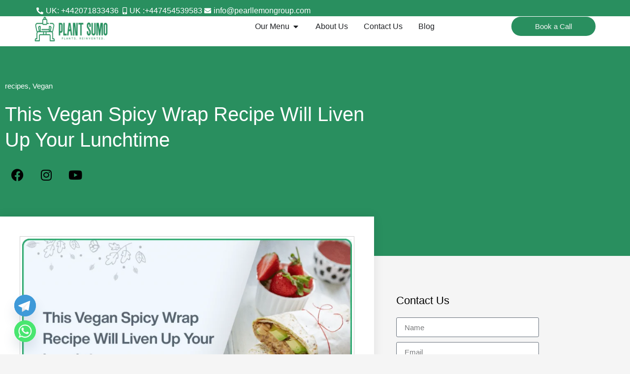

--- FILE ---
content_type: text/html
request_url: https://plantsumo.com/vegan-spicy-wrap-recipe/
body_size: 28813
content:
<!doctype html>
<html lang="en-US" prefix="og: https://ogp.me/ns#">
<head>
<meta charset="UTF-8">
<meta name="viewport" content="width=device-width, initial-scale=1">
<link rel="profile" href="https://gmpg.org/xfn/11">
<!-- Trustpilot verification for Deepak Shukla (me@deepakshukla.com) -->
<!-- Search Engine Optimization by Rank Math - https://rankmath.com/ -->
<title>This Vegan Spicy Wrap Recipe Will Liven Up Your Lunchtime</title>
<meta name="description" content="Check our Vegan Spicy Wrap Recipe that inspired by the flavours originating in India and originally created by Michelle Smith. Try today with your family."/>
<meta name="robots" content="follow, index, max-snippet:-1, max-video-preview:-1, max-image-preview:large"/>
<link rel="canonical" href="https://plantsumo.com/vegan-spicy-wrap-recipe/" />
<meta property="og:locale" content="en_US" />
<meta property="og:type" content="article" />
<meta property="og:title" content="This Vegan Spicy Wrap Recipe Will Liven Up Your Lunchtime" />
<meta property="og:description" content="Check our Vegan Spicy Wrap Recipe that inspired by the flavours originating in India and originally created by Michelle Smith. Try today with your family." />
<meta property="og:url" content="https://plantsumo.com/vegan-spicy-wrap-recipe/" />
<meta property="og:site_name" content="Plant Sumo" />
<meta property="article:section" content="Vegan" />
<meta property="og:updated_time" content="2024-06-30T22:50:46+02:00" />
<meta property="og:image" content="https://plantsumo.com/wp-content/uploads/2021/01/This-Vegan-Spicy-Wrap-Recipe-Will-Liven-Up-Your-Lunchtime.png" />
<meta property="og:image:secure_url" content="https://plantsumo.com/wp-content/uploads/2021/01/This-Vegan-Spicy-Wrap-Recipe-Will-Liven-Up-Your-Lunchtime.png" />
<meta property="og:image:width" content="900" />
<meta property="og:image:height" content="544" />
<meta property="og:image:alt" content="This Vegan Spicy Wrap Recipe Will Liven Up Your Lunchtime" />
<meta property="og:image:type" content="image/png" />
<meta property="article:published_time" content="2021-01-19T18:00:11+02:00" />
<meta property="article:modified_time" content="2024-06-30T22:50:46+02:00" />
<meta name="twitter:card" content="summary_large_image" />
<meta name="twitter:title" content="This Vegan Spicy Wrap Recipe Will Liven Up Your Lunchtime" />
<meta name="twitter:description" content="Check our Vegan Spicy Wrap Recipe that inspired by the flavours originating in India and originally created by Michelle Smith. Try today with your family." />
<meta name="twitter:image" content="https://plantsumo.com/wp-content/uploads/2021/01/This-Vegan-Spicy-Wrap-Recipe-Will-Liven-Up-Your-Lunchtime.png" />
<meta name="twitter:label1" content="Written by" />
<meta name="twitter:data1" content="Pearl Lemon Team" />
<meta name="twitter:label2" content="Time to read" />
<meta name="twitter:data2" content="4 minutes" />
<script type="application/ld+json" class="rank-math-schema">{"@context":"https://schema.org","@graph":[{"@type":"Organization","@id":"https://plantsumo.com/#organization","name":"Plant Sumo","url":"http://plantsumo.com","logo":{"@type":"ImageObject","@id":"https://plantsumo.com/#logo","url":"http://plantsumo.com/wp-content/uploads/2020/12/cropped-PS-Color-logo-1-1-1.png","contentUrl":"http://plantsumo.com/wp-content/uploads/2020/12/cropped-PS-Color-logo-1-1-1.png","caption":"Plant Sumo","inLanguage":"en-US","width":"2048","height":"688"}},{"@type":"WebSite","@id":"https://plantsumo.com/#website","url":"https://plantsumo.com","name":"Plant Sumo","publisher":{"@id":"https://plantsumo.com/#organization"},"inLanguage":"en-US"},{"@type":"ImageObject","@id":"https://plantsumo.com/wp-content/uploads/2021/01/This-Vegan-Spicy-Wrap-Recipe-Will-Liven-Up-Your-Lunchtime.png","url":"https://plantsumo.com/wp-content/uploads/2021/01/This-Vegan-Spicy-Wrap-Recipe-Will-Liven-Up-Your-Lunchtime.png","width":"900","height":"544","caption":"This Vegan Spicy Wrap Recipe Will Liven Up Your Lunchtime","inLanguage":"en-US"},{"@type":"WebPage","@id":"https://plantsumo.com/vegan-spicy-wrap-recipe/#webpage","url":"https://plantsumo.com/vegan-spicy-wrap-recipe/","name":"This Vegan Spicy Wrap Recipe Will Liven Up Your Lunchtime","datePublished":"2021-01-19T18:00:11+02:00","dateModified":"2024-06-30T22:50:46+02:00","isPartOf":{"@id":"https://plantsumo.com/#website"},"primaryImageOfPage":{"@id":"https://plantsumo.com/wp-content/uploads/2021/01/This-Vegan-Spicy-Wrap-Recipe-Will-Liven-Up-Your-Lunchtime.png"},"inLanguage":"en-US"},{"@type":"Person","@id":"https://plantsumo.com/vegan-spicy-wrap-recipe/#author","name":"Pearl Lemon Team","image":{"@type":"ImageObject","@id":"https://secure.gravatar.com/avatar/08475cebc8810d6b7cd2e39251366e5d75f07287e3a02fdd181a106c40e94dfe?s=96&amp;d=mm&amp;r=g","url":"https://secure.gravatar.com/avatar/08475cebc8810d6b7cd2e39251366e5d75f07287e3a02fdd181a106c40e94dfe?s=96&amp;d=mm&amp;r=g","caption":"Pearl Lemon Team","inLanguage":"en-US"},"worksFor":{"@id":"https://plantsumo.com/#organization"}},{"@type":"BlogPosting","headline":"This Vegan Spicy Wrap Recipe Will Liven Up Your Lunchtime","datePublished":"2021-01-19T18:00:11+02:00","dateModified":"2024-06-30T22:50:46+02:00","articleSection":"recipes, Vegan","author":{"@id":"https://plantsumo.com/vegan-spicy-wrap-recipe/#author","name":"Pearl Lemon Team"},"publisher":{"@id":"https://plantsumo.com/#organization"},"description":"Check our Vegan Spicy Wrap Recipe that inspired by the flavours originating in India and originally created by Michelle Smith. Try today with your family.","name":"This Vegan Spicy Wrap Recipe Will Liven Up Your Lunchtime","@id":"https://plantsumo.com/vegan-spicy-wrap-recipe/#richSnippet","isPartOf":{"@id":"https://plantsumo.com/vegan-spicy-wrap-recipe/#webpage"},"image":{"@id":"https://plantsumo.com/wp-content/uploads/2021/01/This-Vegan-Spicy-Wrap-Recipe-Will-Liven-Up-Your-Lunchtime.png"},"inLanguage":"en-US","mainEntityOfPage":{"@id":"https://plantsumo.com/vegan-spicy-wrap-recipe/#webpage"}}]}</script>
<!-- /Rank Math WordPress SEO plugin -->
<link rel='dns-prefetch' href='//client.crisp.chat' />
<link rel="alternate" type="application/rss+xml" title="Plant Sumo &raquo; Feed" href="https://plantsumo.com/feed/" />
<link rel="alternate" type="application/rss+xml" title="Plant Sumo &raquo; Comments Feed" href="https://plantsumo.com/comments/feed/" />
<style id='wp-img-auto-sizes-contain-inline-css'>
img:is([sizes=auto i],[sizes^="auto," i]){contain-intrinsic-size:3000px 1500px}
/*# sourceURL=wp-img-auto-sizes-contain-inline-css */
</style>
<style id='wp-emoji-styles-inline-css'>
img.wp-smiley, img.emoji {
display: inline !important;
border: none !important;
box-shadow: none !important;
height: 1em !important;
width: 1em !important;
margin: 0 0.07em !important;
vertical-align: -0.1em !important;
background: none !important;
padding: 0 !important;
}
/*# sourceURL=wp-emoji-styles-inline-css */
</style>
<!-- <link rel='stylesheet' id='wp-block-library-css' href='https://plantsumo.com/wp-includes/css/dist/block-library/style.min.css?ver=6.9' media='all' /> -->
<link rel="stylesheet" type="text/css" href="//plantsumo.com/wp-content/cache/wpfc-minified/ft8n41bx/hudp3.css" media="all"/>
<style id='global-styles-inline-css'>
:root{--wp--preset--aspect-ratio--square: 1;--wp--preset--aspect-ratio--4-3: 4/3;--wp--preset--aspect-ratio--3-4: 3/4;--wp--preset--aspect-ratio--3-2: 3/2;--wp--preset--aspect-ratio--2-3: 2/3;--wp--preset--aspect-ratio--16-9: 16/9;--wp--preset--aspect-ratio--9-16: 9/16;--wp--preset--color--black: #000000;--wp--preset--color--cyan-bluish-gray: #abb8c3;--wp--preset--color--white: #ffffff;--wp--preset--color--pale-pink: #f78da7;--wp--preset--color--vivid-red: #cf2e2e;--wp--preset--color--luminous-vivid-orange: #ff6900;--wp--preset--color--luminous-vivid-amber: #fcb900;--wp--preset--color--light-green-cyan: #7bdcb5;--wp--preset--color--vivid-green-cyan: #00d084;--wp--preset--color--pale-cyan-blue: #8ed1fc;--wp--preset--color--vivid-cyan-blue: #0693e3;--wp--preset--color--vivid-purple: #9b51e0;--wp--preset--gradient--vivid-cyan-blue-to-vivid-purple: linear-gradient(135deg,rgb(6,147,227) 0%,rgb(155,81,224) 100%);--wp--preset--gradient--light-green-cyan-to-vivid-green-cyan: linear-gradient(135deg,rgb(122,220,180) 0%,rgb(0,208,130) 100%);--wp--preset--gradient--luminous-vivid-amber-to-luminous-vivid-orange: linear-gradient(135deg,rgb(252,185,0) 0%,rgb(255,105,0) 100%);--wp--preset--gradient--luminous-vivid-orange-to-vivid-red: linear-gradient(135deg,rgb(255,105,0) 0%,rgb(207,46,46) 100%);--wp--preset--gradient--very-light-gray-to-cyan-bluish-gray: linear-gradient(135deg,rgb(238,238,238) 0%,rgb(169,184,195) 100%);--wp--preset--gradient--cool-to-warm-spectrum: linear-gradient(135deg,rgb(74,234,220) 0%,rgb(151,120,209) 20%,rgb(207,42,186) 40%,rgb(238,44,130) 60%,rgb(251,105,98) 80%,rgb(254,248,76) 100%);--wp--preset--gradient--blush-light-purple: linear-gradient(135deg,rgb(255,206,236) 0%,rgb(152,150,240) 100%);--wp--preset--gradient--blush-bordeaux: linear-gradient(135deg,rgb(254,205,165) 0%,rgb(254,45,45) 50%,rgb(107,0,62) 100%);--wp--preset--gradient--luminous-dusk: linear-gradient(135deg,rgb(255,203,112) 0%,rgb(199,81,192) 50%,rgb(65,88,208) 100%);--wp--preset--gradient--pale-ocean: linear-gradient(135deg,rgb(255,245,203) 0%,rgb(182,227,212) 50%,rgb(51,167,181) 100%);--wp--preset--gradient--electric-grass: linear-gradient(135deg,rgb(202,248,128) 0%,rgb(113,206,126) 100%);--wp--preset--gradient--midnight: linear-gradient(135deg,rgb(2,3,129) 0%,rgb(40,116,252) 100%);--wp--preset--font-size--small: 13px;--wp--preset--font-size--medium: 20px;--wp--preset--font-size--large: 36px;--wp--preset--font-size--x-large: 42px;--wp--preset--spacing--20: 0.44rem;--wp--preset--spacing--30: 0.67rem;--wp--preset--spacing--40: 1rem;--wp--preset--spacing--50: 1.5rem;--wp--preset--spacing--60: 2.25rem;--wp--preset--spacing--70: 3.38rem;--wp--preset--spacing--80: 5.06rem;--wp--preset--shadow--natural: 6px 6px 9px rgba(0, 0, 0, 0.2);--wp--preset--shadow--deep: 12px 12px 50px rgba(0, 0, 0, 0.4);--wp--preset--shadow--sharp: 6px 6px 0px rgba(0, 0, 0, 0.2);--wp--preset--shadow--outlined: 6px 6px 0px -3px rgb(255, 255, 255), 6px 6px rgb(0, 0, 0);--wp--preset--shadow--crisp: 6px 6px 0px rgb(0, 0, 0);}:root { --wp--style--global--content-size: 800px;--wp--style--global--wide-size: 1200px; }:where(body) { margin: 0; }.wp-site-blocks > .alignleft { float: left; margin-right: 2em; }.wp-site-blocks > .alignright { float: right; margin-left: 2em; }.wp-site-blocks > .aligncenter { justify-content: center; margin-left: auto; margin-right: auto; }:where(.wp-site-blocks) > * { margin-block-start: 24px; margin-block-end: 0; }:where(.wp-site-blocks) > :first-child { margin-block-start: 0; }:where(.wp-site-blocks) > :last-child { margin-block-end: 0; }:root { --wp--style--block-gap: 24px; }:root :where(.is-layout-flow) > :first-child{margin-block-start: 0;}:root :where(.is-layout-flow) > :last-child{margin-block-end: 0;}:root :where(.is-layout-flow) > *{margin-block-start: 24px;margin-block-end: 0;}:root :where(.is-layout-constrained) > :first-child{margin-block-start: 0;}:root :where(.is-layout-constrained) > :last-child{margin-block-end: 0;}:root :where(.is-layout-constrained) > *{margin-block-start: 24px;margin-block-end: 0;}:root :where(.is-layout-flex){gap: 24px;}:root :where(.is-layout-grid){gap: 24px;}.is-layout-flow > .alignleft{float: left;margin-inline-start: 0;margin-inline-end: 2em;}.is-layout-flow > .alignright{float: right;margin-inline-start: 2em;margin-inline-end: 0;}.is-layout-flow > .aligncenter{margin-left: auto !important;margin-right: auto !important;}.is-layout-constrained > .alignleft{float: left;margin-inline-start: 0;margin-inline-end: 2em;}.is-layout-constrained > .alignright{float: right;margin-inline-start: 2em;margin-inline-end: 0;}.is-layout-constrained > .aligncenter{margin-left: auto !important;margin-right: auto !important;}.is-layout-constrained > :where(:not(.alignleft):not(.alignright):not(.alignfull)){max-width: var(--wp--style--global--content-size);margin-left: auto !important;margin-right: auto !important;}.is-layout-constrained > .alignwide{max-width: var(--wp--style--global--wide-size);}body .is-layout-flex{display: flex;}.is-layout-flex{flex-wrap: wrap;align-items: center;}.is-layout-flex > :is(*, div){margin: 0;}body .is-layout-grid{display: grid;}.is-layout-grid > :is(*, div){margin: 0;}body{padding-top: 0px;padding-right: 0px;padding-bottom: 0px;padding-left: 0px;}a:where(:not(.wp-element-button)){text-decoration: underline;}:root :where(.wp-element-button, .wp-block-button__link){background-color: #32373c;border-width: 0;color: #fff;font-family: inherit;font-size: inherit;font-style: inherit;font-weight: inherit;letter-spacing: inherit;line-height: inherit;padding-top: calc(0.667em + 2px);padding-right: calc(1.333em + 2px);padding-bottom: calc(0.667em + 2px);padding-left: calc(1.333em + 2px);text-decoration: none;text-transform: inherit;}.has-black-color{color: var(--wp--preset--color--black) !important;}.has-cyan-bluish-gray-color{color: var(--wp--preset--color--cyan-bluish-gray) !important;}.has-white-color{color: var(--wp--preset--color--white) !important;}.has-pale-pink-color{color: var(--wp--preset--color--pale-pink) !important;}.has-vivid-red-color{color: var(--wp--preset--color--vivid-red) !important;}.has-luminous-vivid-orange-color{color: var(--wp--preset--color--luminous-vivid-orange) !important;}.has-luminous-vivid-amber-color{color: var(--wp--preset--color--luminous-vivid-amber) !important;}.has-light-green-cyan-color{color: var(--wp--preset--color--light-green-cyan) !important;}.has-vivid-green-cyan-color{color: var(--wp--preset--color--vivid-green-cyan) !important;}.has-pale-cyan-blue-color{color: var(--wp--preset--color--pale-cyan-blue) !important;}.has-vivid-cyan-blue-color{color: var(--wp--preset--color--vivid-cyan-blue) !important;}.has-vivid-purple-color{color: var(--wp--preset--color--vivid-purple) !important;}.has-black-background-color{background-color: var(--wp--preset--color--black) !important;}.has-cyan-bluish-gray-background-color{background-color: var(--wp--preset--color--cyan-bluish-gray) !important;}.has-white-background-color{background-color: var(--wp--preset--color--white) !important;}.has-pale-pink-background-color{background-color: var(--wp--preset--color--pale-pink) !important;}.has-vivid-red-background-color{background-color: var(--wp--preset--color--vivid-red) !important;}.has-luminous-vivid-orange-background-color{background-color: var(--wp--preset--color--luminous-vivid-orange) !important;}.has-luminous-vivid-amber-background-color{background-color: var(--wp--preset--color--luminous-vivid-amber) !important;}.has-light-green-cyan-background-color{background-color: var(--wp--preset--color--light-green-cyan) !important;}.has-vivid-green-cyan-background-color{background-color: var(--wp--preset--color--vivid-green-cyan) !important;}.has-pale-cyan-blue-background-color{background-color: var(--wp--preset--color--pale-cyan-blue) !important;}.has-vivid-cyan-blue-background-color{background-color: var(--wp--preset--color--vivid-cyan-blue) !important;}.has-vivid-purple-background-color{background-color: var(--wp--preset--color--vivid-purple) !important;}.has-black-border-color{border-color: var(--wp--preset--color--black) !important;}.has-cyan-bluish-gray-border-color{border-color: var(--wp--preset--color--cyan-bluish-gray) !important;}.has-white-border-color{border-color: var(--wp--preset--color--white) !important;}.has-pale-pink-border-color{border-color: var(--wp--preset--color--pale-pink) !important;}.has-vivid-red-border-color{border-color: var(--wp--preset--color--vivid-red) !important;}.has-luminous-vivid-orange-border-color{border-color: var(--wp--preset--color--luminous-vivid-orange) !important;}.has-luminous-vivid-amber-border-color{border-color: var(--wp--preset--color--luminous-vivid-amber) !important;}.has-light-green-cyan-border-color{border-color: var(--wp--preset--color--light-green-cyan) !important;}.has-vivid-green-cyan-border-color{border-color: var(--wp--preset--color--vivid-green-cyan) !important;}.has-pale-cyan-blue-border-color{border-color: var(--wp--preset--color--pale-cyan-blue) !important;}.has-vivid-cyan-blue-border-color{border-color: var(--wp--preset--color--vivid-cyan-blue) !important;}.has-vivid-purple-border-color{border-color: var(--wp--preset--color--vivid-purple) !important;}.has-vivid-cyan-blue-to-vivid-purple-gradient-background{background: var(--wp--preset--gradient--vivid-cyan-blue-to-vivid-purple) !important;}.has-light-green-cyan-to-vivid-green-cyan-gradient-background{background: var(--wp--preset--gradient--light-green-cyan-to-vivid-green-cyan) !important;}.has-luminous-vivid-amber-to-luminous-vivid-orange-gradient-background{background: var(--wp--preset--gradient--luminous-vivid-amber-to-luminous-vivid-orange) !important;}.has-luminous-vivid-orange-to-vivid-red-gradient-background{background: var(--wp--preset--gradient--luminous-vivid-orange-to-vivid-red) !important;}.has-very-light-gray-to-cyan-bluish-gray-gradient-background{background: var(--wp--preset--gradient--very-light-gray-to-cyan-bluish-gray) !important;}.has-cool-to-warm-spectrum-gradient-background{background: var(--wp--preset--gradient--cool-to-warm-spectrum) !important;}.has-blush-light-purple-gradient-background{background: var(--wp--preset--gradient--blush-light-purple) !important;}.has-blush-bordeaux-gradient-background{background: var(--wp--preset--gradient--blush-bordeaux) !important;}.has-luminous-dusk-gradient-background{background: var(--wp--preset--gradient--luminous-dusk) !important;}.has-pale-ocean-gradient-background{background: var(--wp--preset--gradient--pale-ocean) !important;}.has-electric-grass-gradient-background{background: var(--wp--preset--gradient--electric-grass) !important;}.has-midnight-gradient-background{background: var(--wp--preset--gradient--midnight) !important;}.has-small-font-size{font-size: var(--wp--preset--font-size--small) !important;}.has-medium-font-size{font-size: var(--wp--preset--font-size--medium) !important;}.has-large-font-size{font-size: var(--wp--preset--font-size--large) !important;}.has-x-large-font-size{font-size: var(--wp--preset--font-size--x-large) !important;}
:root :where(.wp-block-pullquote){font-size: 1.5em;line-height: 1.6;}
/*# sourceURL=global-styles-inline-css */
</style>
<!-- <link rel='stylesheet' id='hello-elementor-css' href='https://plantsumo.com/wp-content/themes/hello-elementor/assets/css/reset.css?ver=3.4.5' media='all' /> -->
<!-- <link rel='stylesheet' id='hello-elementor-theme-style-css' href='https://plantsumo.com/wp-content/themes/hello-elementor/assets/css/theme.css?ver=3.4.5' media='all' /> -->
<!-- <link rel='stylesheet' id='hello-elementor-header-footer-css' href='https://plantsumo.com/wp-content/themes/hello-elementor/assets/css/header-footer.css?ver=3.4.5' media='all' /> -->
<!-- <link rel='stylesheet' id='elementor-frontend-css' href='https://plantsumo.com/wp-content/plugins/elementor/assets/css/frontend.min.css?ver=3.34.2' media='all' /> -->
<link rel="stylesheet" type="text/css" href="//plantsumo.com/wp-content/cache/wpfc-minified/1r6z8ngd/hudp3.css" media="all"/>
<style id='elementor-frontend-inline-css'>
.elementor-kit-3353{--e-global-color-primary:#6EC1E4;--e-global-color-secondary:#54595F;--e-global-color-text:#7A7A7A;--e-global-color-accent:#61CE70;--e-global-color-3e7de1f:#298F5F;--e-global-color-4140047:#000000;--e-global-color-0bb48d6:#FFFFFF;--e-global-color-8191964:#F4F4F4;--e-global-color-334016e:#4F4F4F;--e-global-color-7be3df5:#222222;--e-global-typography-primary-font-family:"Roboto";--e-global-typography-primary-font-weight:600;--e-global-typography-secondary-font-family:"Roboto Slab";--e-global-typography-secondary-font-weight:400;--e-global-typography-text-font-family:"Roboto";--e-global-typography-text-font-weight:400;--e-global-typography-accent-font-family:"Roboto";--e-global-typography-accent-font-weight:500;--e-global-typography-257d0d3-font-size:45px;--e-global-typography-257d0d3-font-weight:600;--e-global-typography-da8e618-font-size:30px;--e-global-typography-da8e618-font-weight:600;}.elementor-kit-3353 e-page-transition{background-color:#FFBC7D;}.elementor-kit-3353 button,.elementor-kit-3353 input[type="button"],.elementor-kit-3353 input[type="submit"],.elementor-kit-3353 .elementor-button{font-family:var( --e-global-typography-text-font-family ), Sans-serif;font-weight:var( --e-global-typography-text-font-weight );}.elementor-section.elementor-section-boxed > .elementor-container{max-width:1140px;}.e-con{--container-max-width:1140px;}.elementor-widget:not(:last-child){--kit-widget-spacing:20px;}.elementor-element{--widgets-spacing:20px 20px;--widgets-spacing-row:20px;--widgets-spacing-column:20px;}{}h1.entry-title{display:var(--page-title-display);}@media(max-width:1024px){.elementor-section.elementor-section-boxed > .elementor-container{max-width:1024px;}.e-con{--container-max-width:1024px;}}@media(max-width:767px){.elementor-section.elementor-section-boxed > .elementor-container{max-width:767px;}.e-con{--container-max-width:767px;}}
.elementor-527519 .elementor-element.elementor-element-5a904043{--display:flex;--flex-direction:row;--container-widget-width:calc( ( 1 - var( --container-widget-flex-grow ) ) * 100% );--container-widget-height:100%;--container-widget-flex-grow:1;--container-widget-align-self:stretch;--flex-wrap-mobile:wrap;--align-items:center;--gap:10px 10px;--row-gap:10px;--column-gap:10px;box-shadow:0px 0px 10px 0px rgba(0, 0, 0, 0.24);}.elementor-527519 .elementor-element.elementor-element-5a904043:not(.elementor-motion-effects-element-type-background), .elementor-527519 .elementor-element.elementor-element-5a904043 > .elementor-motion-effects-container > .elementor-motion-effects-layer{background-color:transparent;background-image:linear-gradient(180deg, var( --e-global-color-3e7de1f ) 35%, var( --e-global-color-0bb48d6 ) 0%);}.elementor-527519 .elementor-element.elementor-element-1b1b0c88{--display:flex;--align-items:center;--container-widget-width:calc( ( 1 - var( --container-widget-flex-grow ) ) * 100% );--padding-top:0px;--padding-bottom:0px;--padding-left:0px;--padding-right:0px;}.elementor-527519 .elementor-element.elementor-element-34d70076{--display:flex;--flex-direction:row;--container-widget-width:calc( ( 1 - var( --container-widget-flex-grow ) ) * 100% );--container-widget-height:100%;--container-widget-flex-grow:1;--container-widget-align-self:stretch;--flex-wrap-mobile:wrap;--justify-content:center;--align-items:center;--gap:10px 10px;--row-gap:10px;--column-gap:10px;--margin-top:0px;--margin-bottom:0px;--margin-left:0px;--margin-right:0px;--padding-top:0px;--padding-bottom:0px;--padding-left:0px;--padding-right:0px;}.elementor-527519 .elementor-element.elementor-element-ee32267{width:var( --container-widget-width, 63% );max-width:63%;--container-widget-width:63%;--container-widget-flex-grow:0;grid-column:span 12;--e-icon-list-icon-size:14px;--icon-vertical-offset:0px;}.elementor-527519 .elementor-element.elementor-element-ee32267 .elementor-icon-list-items:not(.elementor-inline-items) .elementor-icon-list-item:not(:last-child){padding-block-end:calc(25px/2);}.elementor-527519 .elementor-element.elementor-element-ee32267 .elementor-icon-list-items:not(.elementor-inline-items) .elementor-icon-list-item:not(:first-child){margin-block-start:calc(25px/2);}.elementor-527519 .elementor-element.elementor-element-ee32267 .elementor-icon-list-items.elementor-inline-items .elementor-icon-list-item{margin-inline:calc(25px/2);}.elementor-527519 .elementor-element.elementor-element-ee32267 .elementor-icon-list-items.elementor-inline-items{margin-inline:calc(-25px/2);}.elementor-527519 .elementor-element.elementor-element-ee32267 .elementor-icon-list-items.elementor-inline-items .elementor-icon-list-item:after{inset-inline-end:calc(-25px/2);}.elementor-527519 .elementor-element.elementor-element-ee32267 .elementor-icon-list-icon i{color:var( --e-global-color-0bb48d6 );transition:color 0.3s;}.elementor-527519 .elementor-element.elementor-element-ee32267 .elementor-icon-list-icon svg{fill:var( --e-global-color-0bb48d6 );transition:fill 0.3s;}.elementor-527519 .elementor-element.elementor-element-ee32267 .elementor-icon-list-text{color:#FFFFFF;transition:color 0.3s;}.elementor-527519 .elementor-element.elementor-element-56013fe3{--display:flex;--flex-direction:row;--container-widget-width:calc( ( 1 - var( --container-widget-flex-grow ) ) * 100% );--container-widget-height:100%;--container-widget-flex-grow:1;--container-widget-align-self:stretch;--flex-wrap-mobile:wrap;--align-items:stretch;--gap:10px 10px;--row-gap:10px;--column-gap:10px;--padding-top:0px;--padding-bottom:0px;--padding-left:0px;--padding-right:0px;}.elementor-527519 .elementor-element.elementor-element-6501fe66{width:var( --container-widget-width, 25.69% );max-width:25.69%;--container-widget-width:25.69%;--container-widget-flex-grow:0;text-align:start;}.elementor-527519 .elementor-element.elementor-element-6501fe66.elementor-element{--flex-grow:0;--flex-shrink:0;}.elementor-527519 .elementor-element.elementor-element-6501fe66 img{width:51%;}.elementor-527519 .elementor-element.elementor-element-59eb049d{--display:flex;}.elementor-527519 .elementor-element.elementor-element-59eb049d:not(.elementor-motion-effects-element-type-background), .elementor-527519 .elementor-element.elementor-element-59eb049d > .elementor-motion-effects-container > .elementor-motion-effects-layer{background-color:#02010100;}.elementor-527519 .elementor-element.elementor-element-73dbac88{--display:flex;--flex-direction:row;--container-widget-width:initial;--container-widget-height:100%;--container-widget-flex-grow:1;--container-widget-align-self:stretch;--flex-wrap-mobile:wrap;}.elementor-527519 .elementor-element.elementor-element-73dbac88:not(.elementor-motion-effects-element-type-background), .elementor-527519 .elementor-element.elementor-element-73dbac88 > .elementor-motion-effects-container > .elementor-motion-effects-layer{background-color:var( --e-global-color-0bb48d6 );}.elementor-527519 .elementor-element.elementor-element-18427914{--display:flex;--gap:0px 0px;--row-gap:0px;--column-gap:0px;}.elementor-527519 .elementor-element.elementor-element-2b77b670 .elementor-heading-title{font-family:var( --e-global-typography-accent-font-family ), Sans-serif;font-weight:var( --e-global-typography-accent-font-weight );}.elementor-527519 .elementor-element.elementor-element-4073080{--divider-border-style:solid;--divider-color:var( --e-global-color-3e7de1f );--divider-border-width:1.5px;}.elementor-527519 .elementor-element.elementor-element-4073080 .elementor-divider-separator{width:100%;}.elementor-527519 .elementor-element.elementor-element-4073080 .elementor-divider{padding-block-start:7px;padding-block-end:7px;}.elementor-527519 .elementor-element.elementor-element-3ec8bbcd .elementor-icon-list-icon i{transition:color 0.3s;}.elementor-527519 .elementor-element.elementor-element-3ec8bbcd .elementor-icon-list-icon svg{transition:fill 0.3s;}.elementor-527519 .elementor-element.elementor-element-3ec8bbcd{--e-icon-list-icon-size:14px;--icon-vertical-offset:0px;}.elementor-527519 .elementor-element.elementor-element-3ec8bbcd .elementor-icon-list-text{color:var( --e-global-color-7be3df5 );transition:color 0.3s;}.elementor-527519 .elementor-element.elementor-element-3ec8bbcd .elementor-icon-list-item:hover .elementor-icon-list-text{color:var( --e-global-color-3e7de1f );}.elementor-527519 .elementor-element.elementor-element-7b5e59b{--display:flex;--gap:0px 0px;--row-gap:0px;--column-gap:0px;}.elementor-527519 .elementor-element.elementor-element-349205f3 .elementor-heading-title{font-family:var( --e-global-typography-accent-font-family ), Sans-serif;font-weight:var( --e-global-typography-accent-font-weight );}.elementor-527519 .elementor-element.elementor-element-76314fdf{--divider-border-style:solid;--divider-color:var( --e-global-color-3e7de1f );--divider-border-width:1.5px;}.elementor-527519 .elementor-element.elementor-element-76314fdf .elementor-divider-separator{width:100%;}.elementor-527519 .elementor-element.elementor-element-76314fdf .elementor-divider{padding-block-start:7px;padding-block-end:7px;}.elementor-527519 .elementor-element.elementor-element-5500025 .elementor-icon-list-icon i{transition:color 0.3s;}.elementor-527519 .elementor-element.elementor-element-5500025 .elementor-icon-list-icon svg{transition:fill 0.3s;}.elementor-527519 .elementor-element.elementor-element-5500025{--e-icon-list-icon-size:14px;--icon-vertical-offset:0px;}.elementor-527519 .elementor-element.elementor-element-5500025 .elementor-icon-list-text{color:var( --e-global-color-7be3df5 );transition:color 0.3s;}.elementor-527519 .elementor-element.elementor-element-5500025 .elementor-icon-list-item:hover .elementor-icon-list-text{color:var( --e-global-color-3e7de1f );}.elementor-527519 .elementor-element.elementor-element-648e88a0{--display:flex;--gap:0px 0px;--row-gap:0px;--column-gap:0px;}.elementor-527519 .elementor-element.elementor-element-45f758c .elementor-heading-title{font-family:var( --e-global-typography-accent-font-family ), Sans-serif;font-weight:var( --e-global-typography-accent-font-weight );}.elementor-527519 .elementor-element.elementor-element-6514ac6b{--divider-border-style:solid;--divider-color:var( --e-global-color-3e7de1f );--divider-border-width:1.5px;}.elementor-527519 .elementor-element.elementor-element-6514ac6b .elementor-divider-separator{width:100%;}.elementor-527519 .elementor-element.elementor-element-6514ac6b .elementor-divider{padding-block-start:7px;padding-block-end:7px;}.elementor-527519 .elementor-element.elementor-element-2900ed93 .elementor-icon-list-icon i{transition:color 0.3s;}.elementor-527519 .elementor-element.elementor-element-2900ed93 .elementor-icon-list-icon svg{transition:fill 0.3s;}.elementor-527519 .elementor-element.elementor-element-2900ed93{--e-icon-list-icon-size:14px;--icon-vertical-offset:0px;}.elementor-527519 .elementor-element.elementor-element-2900ed93 .elementor-icon-list-text{color:var( --e-global-color-7be3df5 );transition:color 0.3s;}.elementor-527519 .elementor-element.elementor-element-2900ed93 .elementor-icon-list-item:hover .elementor-icon-list-text{color:var( --e-global-color-3e7de1f );}.elementor-527519 .elementor-element.elementor-element-725b8edb{--display:flex;}.elementor-527519 .elementor-element.elementor-element-767e1bfe{--display:flex;}.elementor-527519 .elementor-element.elementor-element-5d44e1e5{--display:flex;}.elementor-527519 .elementor-element.elementor-element-607bb6ae{--n-menu-dropdown-content-max-width:initial;--n-menu-heading-justify-content:center;--n-menu-title-flex-grow:initial;--n-menu-title-justify-content:initial;--n-menu-title-justify-content-mobile:center;--n-menu-heading-wrap:wrap;--n-menu-heading-overflow-x:initial;--n-menu-title-distance-from-content:0px;--n-menu-toggle-icon-wrapper-animation-duration:500ms;--n-menu-title-space-between:0px;--n-menu-title-transition:300ms;--n-menu-icon-size:16px;--n-menu-toggle-icon-size:20px;--n-menu-toggle-icon-hover-duration:500ms;--n-menu-toggle-icon-distance-from-dropdown:0px;}.elementor-527519 .elementor-element.elementor-element-607bb6ae {--n-menu-title-color-active:var( --e-global-color-3e7de1f );}.elementor-527519 .elementor-element.elementor-element-57dc1567 .elementor-button{background-color:var( --e-global-color-3e7de1f );font-family:var( --e-global-typography-text-font-family ), Sans-serif;font-weight:var( --e-global-typography-text-font-weight );fill:var( --e-global-color-8191964 );color:var( --e-global-color-8191964 );border-radius:300px 300px 300px 300px;}.elementor-527519 .elementor-element.elementor-element-57dc1567 .elementor-button:hover, .elementor-527519 .elementor-element.elementor-element-57dc1567 .elementor-button:focus{background-color:#000000;color:#FFFFFF;}.elementor-527519 .elementor-element.elementor-element-57dc1567{width:var( --container-widget-width, 15% );max-width:15%;--container-widget-width:15%;--container-widget-flex-grow:0;}.elementor-527519 .elementor-element.elementor-element-57dc1567.elementor-element{--flex-grow:0;--flex-shrink:0;}.elementor-527519 .elementor-element.elementor-element-57dc1567 .elementor-button:hover svg, .elementor-527519 .elementor-element.elementor-element-57dc1567 .elementor-button:focus svg{fill:#FFFFFF;}.elementor-theme-builder-content-area{height:400px;}.elementor-location-header:before, .elementor-location-footer:before{content:"";display:table;clear:both;}@media(max-width:1024px){.elementor-527519 .elementor-element.elementor-element-1b1b0c88{--margin-top:0px;--margin-bottom:0px;--margin-left:0px;--margin-right:0px;}.elementor-527519 .elementor-element.elementor-element-34d70076{--align-items:center;--container-widget-width:calc( ( 1 - var( --container-widget-flex-grow ) ) * 100% );--margin-top:0px;--margin-bottom:0px;--margin-left:0px;--margin-right:0px;--padding-top:0px;--padding-bottom:0px;--padding-left:0px;--padding-right:0px;}.elementor-527519 .elementor-element.elementor-element-ee32267{width:100%;max-width:100%;margin:0px 0px calc(var(--kit-widget-spacing, 0px) + 0px) 0px;padding:0px 0px 0px 0px;}.elementor-527519 .elementor-element.elementor-element-56013fe3{--justify-content:center;--align-items:center;--container-widget-width:calc( ( 1 - var( --container-widget-flex-grow ) ) * 100% );--gap:50px 50px;--row-gap:50px;--column-gap:50px;}.elementor-527519 .elementor-element.elementor-element-57dc1567{width:var( --container-widget-width, 169.453px );max-width:169.453px;--container-widget-width:169.453px;--container-widget-flex-grow:0;}}@media(max-width:767px){.elementor-527519 .elementor-element.elementor-element-5a904043{--min-height:0px;--justify-content:flex-start;--margin-top:0px;--margin-bottom:0px;--margin-left:0px;--margin-right:0px;--padding-top:0px;--padding-bottom:0px;--padding-left:0px;--padding-right:0px;}.elementor-527519 .elementor-element.elementor-element-5a904043:not(.elementor-motion-effects-element-type-background), .elementor-527519 .elementor-element.elementor-element-5a904043 > .elementor-motion-effects-container > .elementor-motion-effects-layer{background-color:transparent;background-image:linear-gradient(180deg, var( --e-global-color-3e7de1f ) 0%, var( --e-global-color-0bb48d6 ) 0%);}.elementor-527519 .elementor-element.elementor-element-56013fe3{--width:100%;--justify-content:space-between;--gap:0px 0px;--row-gap:0px;--column-gap:0px;--margin-top:10px;--margin-bottom:10px;--margin-left:10px;--margin-right:10px;--padding-top:0px;--padding-bottom:0px;--padding-left:0px;--padding-right:0px;}.elementor-527519 .elementor-element.elementor-element-6501fe66{width:var( --container-widget-width, 154px );max-width:154px;--container-widget-width:154px;--container-widget-flex-grow:0;}.elementor-527519 .elementor-element.elementor-element-6501fe66 img{width:100%;height:45px;object-fit:cover;}.elementor-527519 .elementor-element.elementor-element-607bb6ae{width:var( --container-widget-width, 62px );max-width:62px;--container-widget-width:62px;--container-widget-flex-grow:0;}}
.elementor-528094 .elementor-element.elementor-element-5b37b6df:not(.elementor-motion-effects-element-type-background), .elementor-528094 .elementor-element.elementor-element-5b37b6df > .elementor-motion-effects-container > .elementor-motion-effects-layer{background-color:#F7F7F7;}.elementor-528094 .elementor-element.elementor-element-5b37b6df{transition:background 0.3s, border 0.3s, border-radius 0.3s, box-shadow 0.3s;padding:50px 0px 50px 0px;}.elementor-528094 .elementor-element.elementor-element-5b37b6df > .elementor-background-overlay{transition:background 0.3s, border-radius 0.3s, opacity 0.3s;}.elementor-528094 .elementor-element.elementor-element-3d9dfb4.elementor-column > .elementor-widget-wrap{justify-content:center;}.elementor-528094 .elementor-element.elementor-element-7c686e49{text-align:start;}.elementor-528094 .elementor-element.elementor-element-7c686e49 img{width:40%;}.elementor-528094 .elementor-element.elementor-element-507390ba{text-align:start;font-weight:400;}.elementor-528094 .elementor-element.elementor-element-5a27a1d .elementor-repeater-item-3d78f97.elementor-social-icon{background-color:#02010100;}.elementor-528094 .elementor-element.elementor-element-5a27a1d .elementor-repeater-item-3d78f97.elementor-social-icon i{color:#000000;}.elementor-528094 .elementor-element.elementor-element-5a27a1d .elementor-repeater-item-3d78f97.elementor-social-icon svg{fill:#000000;}.elementor-528094 .elementor-element.elementor-element-5a27a1d .elementor-repeater-item-d943d67.elementor-social-icon{background-color:#FFFFFF00;}.elementor-528094 .elementor-element.elementor-element-5a27a1d .elementor-repeater-item-d943d67.elementor-social-icon i{color:#000000;}.elementor-528094 .elementor-element.elementor-element-5a27a1d .elementor-repeater-item-d943d67.elementor-social-icon svg{fill:#000000;}.elementor-528094 .elementor-element.elementor-element-5a27a1d .elementor-repeater-item-cd12c42.elementor-social-icon{background-color:#258A5A00;}.elementor-528094 .elementor-element.elementor-element-5a27a1d .elementor-repeater-item-cd12c42.elementor-social-icon i{color:#000000;}.elementor-528094 .elementor-element.elementor-element-5a27a1d .elementor-repeater-item-cd12c42.elementor-social-icon svg{fill:#000000;}.elementor-528094 .elementor-element.elementor-element-5a27a1d{--grid-template-columns:repeat(0, auto);text-align:left;--grid-column-gap:5px;--grid-row-gap:0px;}.elementor-528094 .elementor-element.elementor-element-5a27a1d .elementor-social-icon{background-color:var( --e-global-color-3e7de1f );}.elementor-528094 .elementor-element.elementor-element-5a27a1d .elementor-social-icon i{color:var( --e-global-color-3e7de1f );}.elementor-528094 .elementor-element.elementor-element-5a27a1d .elementor-social-icon svg{fill:var( --e-global-color-3e7de1f );}.elementor-528094 .elementor-element.elementor-element-72795cf6.elementor-column > .elementor-widget-wrap{justify-content:center;}.elementor-528094 .elementor-element.elementor-element-8885076{margin:0px 0px calc(var(--kit-widget-spacing, 0px) + -15px) 0px;text-align:start;font-weight:600;}.elementor-528094 .elementor-element.elementor-element-c136807 .elementor-icon-list-items:not(.elementor-inline-items) .elementor-icon-list-item:not(:last-child){padding-block-end:calc(18px/2);}.elementor-528094 .elementor-element.elementor-element-c136807 .elementor-icon-list-items:not(.elementor-inline-items) .elementor-icon-list-item:not(:first-child){margin-block-start:calc(18px/2);}.elementor-528094 .elementor-element.elementor-element-c136807 .elementor-icon-list-items.elementor-inline-items .elementor-icon-list-item{margin-inline:calc(18px/2);}.elementor-528094 .elementor-element.elementor-element-c136807 .elementor-icon-list-items.elementor-inline-items{margin-inline:calc(-18px/2);}.elementor-528094 .elementor-element.elementor-element-c136807 .elementor-icon-list-items.elementor-inline-items .elementor-icon-list-item:after{inset-inline-end:calc(-18px/2);}.elementor-528094 .elementor-element.elementor-element-c136807 .elementor-icon-list-icon i{color:var( --e-global-color-3e7de1f );transition:color 0.3s;}.elementor-528094 .elementor-element.elementor-element-c136807 .elementor-icon-list-icon svg{fill:var( --e-global-color-3e7de1f );transition:fill 0.3s;}.elementor-528094 .elementor-element.elementor-element-c136807 .elementor-icon-list-item:hover .elementor-icon-list-icon i{color:var( --e-global-color-4140047 );}.elementor-528094 .elementor-element.elementor-element-c136807 .elementor-icon-list-item:hover .elementor-icon-list-icon svg{fill:var( --e-global-color-4140047 );}.elementor-528094 .elementor-element.elementor-element-c136807{--e-icon-list-icon-size:20px;--icon-vertical-offset:0px;}.elementor-528094 .elementor-element.elementor-element-c136807 .elementor-icon-list-item > .elementor-icon-list-text, .elementor-528094 .elementor-element.elementor-element-c136807 .elementor-icon-list-item > a{font-family:"Karla", Sans-serif;font-size:18px;font-weight:400;}.elementor-528094 .elementor-element.elementor-element-c136807 .elementor-icon-list-item:hover .elementor-icon-list-text{color:var( --e-global-color-4140047 );}.elementor-528094 .elementor-element.elementor-element-c136807 .elementor-icon-list-text{transition:color 0.3s;}.elementor-528094 .elementor-element.elementor-element-1720eaf{margin:0px 0px calc(var(--kit-widget-spacing, 0px) + -15px) 0px;text-align:start;font-weight:600;}.elementor-528094 .elementor-element.elementor-element-1ccd6bd .elementor-icon-list-items:not(.elementor-inline-items) .elementor-icon-list-item:not(:last-child){padding-block-end:calc(18px/2);}.elementor-528094 .elementor-element.elementor-element-1ccd6bd .elementor-icon-list-items:not(.elementor-inline-items) .elementor-icon-list-item:not(:first-child){margin-block-start:calc(18px/2);}.elementor-528094 .elementor-element.elementor-element-1ccd6bd .elementor-icon-list-items.elementor-inline-items .elementor-icon-list-item{margin-inline:calc(18px/2);}.elementor-528094 .elementor-element.elementor-element-1ccd6bd .elementor-icon-list-items.elementor-inline-items{margin-inline:calc(-18px/2);}.elementor-528094 .elementor-element.elementor-element-1ccd6bd .elementor-icon-list-items.elementor-inline-items .elementor-icon-list-item:after{inset-inline-end:calc(-18px/2);}.elementor-528094 .elementor-element.elementor-element-1ccd6bd .elementor-icon-list-icon i{color:var( --e-global-color-3e7de1f );transition:color 0.3s;}.elementor-528094 .elementor-element.elementor-element-1ccd6bd .elementor-icon-list-icon svg{fill:var( --e-global-color-3e7de1f );transition:fill 0.3s;}.elementor-528094 .elementor-element.elementor-element-1ccd6bd .elementor-icon-list-item:hover .elementor-icon-list-icon i{color:var( --e-global-color-4140047 );}.elementor-528094 .elementor-element.elementor-element-1ccd6bd .elementor-icon-list-item:hover .elementor-icon-list-icon svg{fill:var( --e-global-color-4140047 );}.elementor-528094 .elementor-element.elementor-element-1ccd6bd{--e-icon-list-icon-size:20px;--icon-vertical-offset:0px;}.elementor-528094 .elementor-element.elementor-element-1ccd6bd .elementor-icon-list-item > .elementor-icon-list-text, .elementor-528094 .elementor-element.elementor-element-1ccd6bd .elementor-icon-list-item > a{font-family:"Karla", Sans-serif;font-size:18px;font-weight:400;}.elementor-528094 .elementor-element.elementor-element-1ccd6bd .elementor-icon-list-text{color:var( --e-global-color-3e7de1f );transition:color 0.3s;}.elementor-528094 .elementor-element.elementor-element-1ccd6bd .elementor-icon-list-item:hover .elementor-icon-list-text{color:var( --e-global-color-4140047 );}.elementor-528094 .elementor-element.elementor-element-6c14f4cb.elementor-column > .elementor-widget-wrap{justify-content:center;}.elementor-528094 .elementor-element.elementor-element-ff1e7de .elementor-field-group{padding-right:calc( 8px/2 );padding-left:calc( 8px/2 );margin-bottom:8px;}.elementor-528094 .elementor-element.elementor-element-ff1e7de .elementor-form-fields-wrapper{margin-left:calc( -8px/2 );margin-right:calc( -8px/2 );margin-bottom:-8px;}.elementor-528094 .elementor-element.elementor-element-ff1e7de .elementor-field-group.recaptcha_v3-bottomleft, .elementor-528094 .elementor-element.elementor-element-ff1e7de .elementor-field-group.recaptcha_v3-bottomright{margin-bottom:0;}body.rtl .elementor-528094 .elementor-element.elementor-element-ff1e7de .elementor-labels-inline .elementor-field-group > label{padding-left:0px;}body:not(.rtl) .elementor-528094 .elementor-element.elementor-element-ff1e7de .elementor-labels-inline .elementor-field-group > label{padding-right:0px;}body .elementor-528094 .elementor-element.elementor-element-ff1e7de .elementor-labels-above .elementor-field-group > label{padding-bottom:0px;}.elementor-528094 .elementor-element.elementor-element-ff1e7de .elementor-field-type-html{padding-bottom:0px;}.elementor-528094 .elementor-element.elementor-element-ff1e7de .elementor-field-group .elementor-field:not(.elementor-select-wrapper){background-color:#ffffff;border-radius:25px 25px 25px 25px;}.elementor-528094 .elementor-element.elementor-element-ff1e7de .elementor-field-group .elementor-select-wrapper select{background-color:#ffffff;border-radius:25px 25px 25px 25px;}.elementor-528094 .elementor-element.elementor-element-ff1e7de .e-form__buttons__wrapper__button-next{background-color:var( --e-global-color-3e7de1f );color:#ffffff;}.elementor-528094 .elementor-element.elementor-element-ff1e7de .elementor-button[type="submit"]{background-color:var( --e-global-color-3e7de1f );color:#ffffff;}.elementor-528094 .elementor-element.elementor-element-ff1e7de .elementor-button[type="submit"] svg *{fill:#ffffff;}.elementor-528094 .elementor-element.elementor-element-ff1e7de .e-form__buttons__wrapper__button-previous{color:#ffffff;}.elementor-528094 .elementor-element.elementor-element-ff1e7de .e-form__buttons__wrapper__button-next:hover{background-color:var( --e-global-color-accent );color:#ffffff;}.elementor-528094 .elementor-element.elementor-element-ff1e7de .elementor-button[type="submit"]:hover{background-color:var( --e-global-color-accent );color:#ffffff;}.elementor-528094 .elementor-element.elementor-element-ff1e7de .elementor-button[type="submit"]:hover svg *{fill:#ffffff;}.elementor-528094 .elementor-element.elementor-element-ff1e7de .e-form__buttons__wrapper__button-previous:hover{color:#ffffff;}.elementor-528094 .elementor-element.elementor-element-ff1e7de .elementor-button{border-radius:25px 25px 25px 25px;}.elementor-528094 .elementor-element.elementor-element-ff1e7de{--e-form-steps-indicators-spacing:20px;--e-form-steps-indicator-padding:30px;--e-form-steps-indicator-inactive-secondary-color:#ffffff;--e-form-steps-indicator-active-secondary-color:#ffffff;--e-form-steps-indicator-completed-secondary-color:#ffffff;--e-form-steps-divider-width:1px;--e-form-steps-divider-gap:10px;}.elementor-528094 .elementor-element.elementor-element-7915f89{--display:flex;--flex-direction:column;--container-widget-width:100%;--container-widget-height:initial;--container-widget-flex-grow:0;--container-widget-align-self:initial;--flex-wrap-mobile:wrap;--justify-content:center;--padding-top:0px;--padding-bottom:20px;--padding-left:0px;--padding-right:0px;}.elementor-528094 .elementor-element.elementor-element-7915f89:not(.elementor-motion-effects-element-type-background), .elementor-528094 .elementor-element.elementor-element-7915f89 > .elementor-motion-effects-container > .elementor-motion-effects-layer{background-color:#F7F7F7;}.elementor-528094 .elementor-element.elementor-element-c1c68ec{width:100%;max-width:100%;margin:0px 0px calc(var(--kit-widget-spacing, 0px) + 0px) 0px;padding:0px 0px 0px 0px;border-radius:10px 10px 10px 10px;}.elementor-528094 .elementor-element.elementor-element-c1c68ec iframe{height:200px;}.elementor-528094 .elementor-element.elementor-element-dfb27cb{text-align:center;font-weight:500;}.elementor-528094 .elementor-element.elementor-element-15b9437{--display:flex;--flex-direction:column;--container-widget-width:100%;--container-widget-height:initial;--container-widget-flex-grow:0;--container-widget-align-self:initial;--flex-wrap-mobile:wrap;}.elementor-528094 .elementor-element.elementor-element-8568eca .elementor-icon-list-icon i{transition:color 0.3s;}.elementor-528094 .elementor-element.elementor-element-8568eca .elementor-icon-list-icon svg{transition:fill 0.3s;}.elementor-528094 .elementor-element.elementor-element-8568eca{--e-icon-list-icon-size:14px;--icon-vertical-offset:0px;}.elementor-528094 .elementor-element.elementor-element-8568eca .elementor-icon-list-text{color:var( --e-global-color-secondary );transition:color 0.3s;}.elementor-528094 .elementor-element.elementor-element-8568eca .elementor-icon-list-item:hover .elementor-icon-list-text{color:var( --e-global-color-accent );}.elementor-theme-builder-content-area{height:400px;}.elementor-location-header:before, .elementor-location-footer:before{content:"";display:table;clear:both;}@media(max-width:1024px) and (min-width:768px){.elementor-528094 .elementor-element.elementor-element-3d9dfb4{width:100%;}.elementor-528094 .elementor-element.elementor-element-72795cf6{width:40%;}.elementor-528094 .elementor-element.elementor-element-6c14f4cb{width:60%;}}@media(max-width:1024px){.elementor-528094 .elementor-element.elementor-element-3d9dfb4 > .elementor-widget-wrap > .elementor-widget:not(.elementor-widget__width-auto):not(.elementor-widget__width-initial):not(:last-child):not(.elementor-absolute){--kit-widget-spacing:20px;}.elementor-528094 .elementor-element.elementor-element-7c686e49{text-align:start;}.elementor-528094 .elementor-element.elementor-element-7c686e49 img{width:12%;}.elementor-528094 .elementor-element.elementor-element-507390ba{margin:0px 0px calc(var(--kit-widget-spacing, 0px) + 0px) 0px;padding:0px 0px 0px 0px;text-align:start;font-size:18px;}.elementor-528094 .elementor-element.elementor-element-5a27a1d{margin:0px 0px calc(var(--kit-widget-spacing, 0px) + 0px) 0px;padding:0px 0px 0px 0px;--grid-column-gap:0px;--grid-row-gap:0px;}.elementor-528094 .elementor-element.elementor-element-5a27a1d .elementor-social-icon{--icon-padding:9px;}.elementor-bc-flex-widget .elementor-528094 .elementor-element.elementor-element-72795cf6.elementor-column .elementor-widget-wrap{align-items:center;}.elementor-528094 .elementor-element.elementor-element-72795cf6.elementor-column.elementor-element[data-element_type="column"] > .elementor-widget-wrap.elementor-element-populated{align-content:center;align-items:center;}.elementor-528094 .elementor-element.elementor-element-72795cf6 > .elementor-element-populated{margin:0px 0px 0px 0px;--e-column-margin-right:0px;--e-column-margin-left:0px;padding:0px 20px 30px 20px;}.elementor-528094 .elementor-element.elementor-element-8885076{margin:0px 0px calc(var(--kit-widget-spacing, 0px) + -30px) 0px;padding:0px 0px 0px 0px;}.elementor-528094 .elementor-element.elementor-element-c136807{--e-icon-list-icon-size:18px;}.elementor-528094 .elementor-element.elementor-element-c136807 .elementor-icon-list-item > .elementor-icon-list-text, .elementor-528094 .elementor-element.elementor-element-c136807 .elementor-icon-list-item > a{font-size:15px;}.elementor-528094 .elementor-element.elementor-element-1720eaf{margin:0px 0px calc(var(--kit-widget-spacing, 0px) + -30px) 0px;padding:0px 0px 0px 0px;}.elementor-528094 .elementor-element.elementor-element-1ccd6bd{--e-icon-list-icon-size:18px;}.elementor-528094 .elementor-element.elementor-element-1ccd6bd .elementor-icon-list-item > .elementor-icon-list-text, .elementor-528094 .elementor-element.elementor-element-1ccd6bd .elementor-icon-list-item > a{font-size:15px;}.elementor-528094 .elementor-element.elementor-element-6c14f4cb > .elementor-element-populated{margin:0px 0px 0px 0px;--e-column-margin-right:0px;--e-column-margin-left:0px;}.elementor-528094 .elementor-element.elementor-element-7915f89{--padding-top:0px;--padding-bottom:0px;--padding-left:15px;--padding-right:15px;}.elementor-528094 .elementor-element.elementor-element-dfb27cb{text-align:start;}}@media(max-width:767px){.elementor-528094 .elementor-element.elementor-element-7c686e49{text-align:start;}.elementor-528094 .elementor-element.elementor-element-7c686e49 img{width:30%;}.elementor-528094 .elementor-element.elementor-element-507390ba{margin:0px 0px calc(var(--kit-widget-spacing, 0px) + 0px) 0px;padding:0px 0px 0px 0px;text-align:start;font-size:15px;}.elementor-528094 .elementor-element.elementor-element-8885076{margin:0px 0px calc(var(--kit-widget-spacing, 0px) + -20px) 0px;padding:0px 0px 0px 0px;font-size:20px;}.elementor-528094 .elementor-element.elementor-element-c136807{margin:0px 0px calc(var(--kit-widget-spacing, 0px) + 0px) 0px;padding:0px 0px 0px 0px;--e-icon-list-icon-size:18px;}.elementor-528094 .elementor-element.elementor-element-c136807 .elementor-icon-list-item > .elementor-icon-list-text, .elementor-528094 .elementor-element.elementor-element-c136807 .elementor-icon-list-item > a{font-size:15px;}.elementor-528094 .elementor-element.elementor-element-1720eaf{margin:0px 0px calc(var(--kit-widget-spacing, 0px) + -20px) 0px;padding:0px 0px 0px 0px;font-size:20px;}.elementor-528094 .elementor-element.elementor-element-1ccd6bd{margin:0px 0px calc(var(--kit-widget-spacing, 0px) + 0px) 0px;padding:0px 0px 0px 0px;--e-icon-list-icon-size:18px;}.elementor-528094 .elementor-element.elementor-element-1ccd6bd .elementor-icon-list-item > .elementor-icon-list-text, .elementor-528094 .elementor-element.elementor-element-1ccd6bd .elementor-icon-list-item > a{font-size:15px;}.elementor-528094 .elementor-element.elementor-element-7915f89{--gap:20px 20px;--row-gap:20px;--column-gap:20px;--padding-top:0px;--padding-bottom:0px;--padding-left:10px;--padding-right:10px;}.elementor-528094 .elementor-element.elementor-element-dfb27cb{text-align:start;font-size:15px;}}
.elementor-526117 .elementor-element.elementor-element-4d6bd59b:not(.elementor-motion-effects-element-type-background), .elementor-526117 .elementor-element.elementor-element-4d6bd59b > .elementor-motion-effects-container > .elementor-motion-effects-layer{background-color:var( --e-global-color-3e7de1f );}.elementor-526117 .elementor-element.elementor-element-4d6bd59b{transition:background 0.3s, border 0.3s, border-radius 0.3s, box-shadow 0.3s;padding:60px 0px 130px 0px;}.elementor-526117 .elementor-element.elementor-element-4d6bd59b > .elementor-background-overlay{transition:background 0.3s, border-radius 0.3s, opacity 0.3s;}.elementor-526117 .elementor-element.elementor-element-44731854 > .elementor-element-populated{margin:0% 33% 0% 0%;--e-column-margin-right:33%;--e-column-margin-left:0%;}.elementor-526117 .elementor-element.elementor-element-2bd8d673 .elementor-icon-list-icon{width:14px;}.elementor-526117 .elementor-element.elementor-element-2bd8d673 .elementor-icon-list-icon i{font-size:14px;}.elementor-526117 .elementor-element.elementor-element-2bd8d673 .elementor-icon-list-icon svg{--e-icon-list-icon-size:14px;}.elementor-526117 .elementor-element.elementor-element-2bd8d673 .elementor-icon-list-text, .elementor-526117 .elementor-element.elementor-element-2bd8d673 .elementor-icon-list-text a{color:#ffffff;}.elementor-526117 .elementor-element.elementor-element-2bd8d673 .elementor-icon-list-item{font-size:15px;}.elementor-526117 .elementor-element.elementor-element-1184f572{margin:0px 0px calc(var(--kit-widget-spacing, 0px) + 0px) 0px;}.elementor-526117 .elementor-element.elementor-element-1184f572 .elementor-heading-title{font-family:"Merriweather", Sans-serif;line-height:1.3em;color:#ffffff;}.elementor-526117 .elementor-element.elementor-element-34f6909 .elementor-repeater-item-3d78f97.elementor-social-icon{background-color:#02010100;}.elementor-526117 .elementor-element.elementor-element-34f6909 .elementor-repeater-item-3d78f97.elementor-social-icon i{color:#000000;}.elementor-526117 .elementor-element.elementor-element-34f6909 .elementor-repeater-item-3d78f97.elementor-social-icon svg{fill:#000000;}.elementor-526117 .elementor-element.elementor-element-34f6909 .elementor-repeater-item-d943d67.elementor-social-icon{background-color:#FFFFFF00;}.elementor-526117 .elementor-element.elementor-element-34f6909 .elementor-repeater-item-d943d67.elementor-social-icon i{color:#000000;}.elementor-526117 .elementor-element.elementor-element-34f6909 .elementor-repeater-item-d943d67.elementor-social-icon svg{fill:#000000;}.elementor-526117 .elementor-element.elementor-element-34f6909 .elementor-repeater-item-cd12c42.elementor-social-icon{background-color:#258A5A00;}.elementor-526117 .elementor-element.elementor-element-34f6909 .elementor-repeater-item-cd12c42.elementor-social-icon i{color:#000000;}.elementor-526117 .elementor-element.elementor-element-34f6909 .elementor-repeater-item-cd12c42.elementor-social-icon svg{fill:#000000;}.elementor-526117 .elementor-element.elementor-element-34f6909{--grid-template-columns:repeat(0, auto);text-align:left;--grid-column-gap:5px;--grid-row-gap:0px;}.elementor-526117 .elementor-element.elementor-element-34f6909 .elementor-social-icon{background-color:var( --e-global-color-3e7de1f );}.elementor-526117 .elementor-element.elementor-element-34f6909 .elementor-social-icon i{color:var( --e-global-color-8191964 );}.elementor-526117 .elementor-element.elementor-element-34f6909 .elementor-social-icon svg{fill:var( --e-global-color-8191964 );}.elementor-526117 .elementor-element.elementor-element-64b11822{margin-top:40px;margin-bottom:40px;z-index:1;}.elementor-526117 .elementor-element.elementor-element-1100fea8:not(.elementor-motion-effects-element-type-background) > .elementor-widget-wrap, .elementor-526117 .elementor-element.elementor-element-1100fea8 > .elementor-widget-wrap > .elementor-motion-effects-container > .elementor-motion-effects-layer{background-color:#ffffff;}.elementor-526117 .elementor-element.elementor-element-1100fea8 > .elementor-element-populated{box-shadow:0px 0px 20px 0px rgba(0,0,0,0.09);transition:background 0.3s, border 0.3s, border-radius 0.3s, box-shadow 0.3s;margin:-120px 0px 0px 0px;--e-column-margin-right:0px;--e-column-margin-left:0px;padding:40px 40px 40px 40px;}.elementor-526117 .elementor-element.elementor-element-1100fea8 > .elementor-element-populated > .elementor-background-overlay{transition:background 0.3s, border-radius 0.3s, opacity 0.3s;}.elementor-526117 .elementor-element.elementor-element-5f4e4e3f{padding:4px 4px 4px 4px;border-style:solid;border-width:1px 1px 1px 1px;border-color:#d1d1d1;}.elementor-526117 .elementor-element.elementor-element-d2f94b8 .elementor-icon-list-icon i{color:var( --e-global-color-3e7de1f );font-size:14px;}.elementor-526117 .elementor-element.elementor-element-d2f94b8 .elementor-icon-list-icon svg{fill:var( --e-global-color-3e7de1f );--e-icon-list-icon-size:14px;}.elementor-526117 .elementor-element.elementor-element-d2f94b8 .elementor-icon-list-icon{width:14px;}.elementor-526117 .elementor-element.elementor-element-d2f94b8 .elementor-icon-list-text, .elementor-526117 .elementor-element.elementor-element-d2f94b8 .elementor-icon-list-text a{color:var( --e-global-color-4140047 );}.elementor-526117 .elementor-element.elementor-element-69606f9 .elementor-toc__header-title{text-align:start;}.elementor-526117 .elementor-element.elementor-element-69606f9 .elementor-toc__header{flex-direction:row;}.elementor-526117 .elementor-element.elementor-element-69606f9{--item-text-hover-decoration:underline;}.elementor-526117 .elementor-element.elementor-element-d936b71{color:#000000;line-height:1.9em;}.elementor-526117 .elementor-element.elementor-element-15d4b92c > .elementor-element-populated{padding:0px 45px 40px 45px;}.elementor-526117 .elementor-element.elementor-element-01c8e2d{margin:40px 0px calc(var(--kit-widget-spacing, 0px) + 0px) 0px;}.elementor-526117 .elementor-element.elementor-element-01c8e2d .elementor-heading-title{font-family:"Merriweather", Sans-serif;font-size:22px;color:#000000;}.elementor-526117 .elementor-element.elementor-element-33814a3 .elementor-field-group{padding-right:calc( 10px/2 );padding-left:calc( 10px/2 );margin-bottom:10px;}.elementor-526117 .elementor-element.elementor-element-33814a3 .elementor-form-fields-wrapper{margin-left:calc( -10px/2 );margin-right:calc( -10px/2 );margin-bottom:-10px;}.elementor-526117 .elementor-element.elementor-element-33814a3 .elementor-field-group.recaptcha_v3-bottomleft, .elementor-526117 .elementor-element.elementor-element-33814a3 .elementor-field-group.recaptcha_v3-bottomright{margin-bottom:0;}body.rtl .elementor-526117 .elementor-element.elementor-element-33814a3 .elementor-labels-inline .elementor-field-group > label{padding-left:0px;}body:not(.rtl) .elementor-526117 .elementor-element.elementor-element-33814a3 .elementor-labels-inline .elementor-field-group > label{padding-right:0px;}body .elementor-526117 .elementor-element.elementor-element-33814a3 .elementor-labels-above .elementor-field-group > label{padding-bottom:0px;}.elementor-526117 .elementor-element.elementor-element-33814a3 .elementor-field-type-html{padding-bottom:0px;}.elementor-526117 .elementor-element.elementor-element-33814a3 .elementor-field-group .elementor-field:not(.elementor-select-wrapper){background-color:#ffffff;}.elementor-526117 .elementor-element.elementor-element-33814a3 .elementor-field-group .elementor-select-wrapper select{background-color:#ffffff;}.elementor-526117 .elementor-element.elementor-element-33814a3 .e-form__buttons__wrapper__button-next{background-color:var( --e-global-color-3e7de1f );color:#ffffff;}.elementor-526117 .elementor-element.elementor-element-33814a3 .elementor-button[type="submit"]{background-color:var( --e-global-color-3e7de1f );color:#ffffff;}.elementor-526117 .elementor-element.elementor-element-33814a3 .elementor-button[type="submit"] svg *{fill:#ffffff;}.elementor-526117 .elementor-element.elementor-element-33814a3 .e-form__buttons__wrapper__button-previous{color:#ffffff;}.elementor-526117 .elementor-element.elementor-element-33814a3 .e-form__buttons__wrapper__button-next:hover{color:#ffffff;}.elementor-526117 .elementor-element.elementor-element-33814a3 .elementor-button[type="submit"]:hover{color:#ffffff;}.elementor-526117 .elementor-element.elementor-element-33814a3 .elementor-button[type="submit"]:hover svg *{fill:#ffffff;}.elementor-526117 .elementor-element.elementor-element-33814a3 .e-form__buttons__wrapper__button-previous:hover{color:#ffffff;}.elementor-526117 .elementor-element.elementor-element-33814a3{--e-form-steps-indicators-spacing:20px;--e-form-steps-indicator-padding:30px;--e-form-steps-indicator-inactive-secondary-color:#ffffff;--e-form-steps-indicator-active-secondary-color:#ffffff;--e-form-steps-indicator-completed-secondary-color:#ffffff;--e-form-steps-divider-width:1px;--e-form-steps-divider-gap:10px;}.elementor-526117 .elementor-element.elementor-element-99a01a2 .elementor-icon-list-items:not(.elementor-inline-items) .elementor-icon-list-item:not(:last-child){padding-block-end:calc(18px/2);}.elementor-526117 .elementor-element.elementor-element-99a01a2 .elementor-icon-list-items:not(.elementor-inline-items) .elementor-icon-list-item:not(:first-child){margin-block-start:calc(18px/2);}.elementor-526117 .elementor-element.elementor-element-99a01a2 .elementor-icon-list-items.elementor-inline-items .elementor-icon-list-item{margin-inline:calc(18px/2);}.elementor-526117 .elementor-element.elementor-element-99a01a2 .elementor-icon-list-items.elementor-inline-items{margin-inline:calc(-18px/2);}.elementor-526117 .elementor-element.elementor-element-99a01a2 .elementor-icon-list-items.elementor-inline-items .elementor-icon-list-item:after{inset-inline-end:calc(-18px/2);}.elementor-526117 .elementor-element.elementor-element-99a01a2 .elementor-icon-list-icon i{color:var( --e-global-color-3e7de1f );transition:color 0.3s;}.elementor-526117 .elementor-element.elementor-element-99a01a2 .elementor-icon-list-icon svg{fill:var( --e-global-color-3e7de1f );transition:fill 0.3s;}.elementor-526117 .elementor-element.elementor-element-99a01a2 .elementor-icon-list-item:hover .elementor-icon-list-icon i{color:var( --e-global-color-4140047 );}.elementor-526117 .elementor-element.elementor-element-99a01a2 .elementor-icon-list-item:hover .elementor-icon-list-icon svg{fill:var( --e-global-color-4140047 );}.elementor-526117 .elementor-element.elementor-element-99a01a2{--e-icon-list-icon-size:20px;--icon-vertical-offset:0px;}.elementor-526117 .elementor-element.elementor-element-99a01a2 .elementor-icon-list-item > .elementor-icon-list-text, .elementor-526117 .elementor-element.elementor-element-99a01a2 .elementor-icon-list-item > a{font-family:"Karla", Sans-serif;font-size:18px;font-weight:400;}.elementor-526117 .elementor-element.elementor-element-99a01a2 .elementor-icon-list-text{color:var( --e-global-color-4140047 );transition:color 0.3s;}.elementor-526117 .elementor-element.elementor-element-99a01a2 .elementor-icon-list-item:hover .elementor-icon-list-text{color:var( --e-global-color-4140047 );}.elementor-526117 .elementor-element.elementor-element-d3668de{margin:40px 0px calc(var(--kit-widget-spacing, 0px) + 0px) 0px;}.elementor-526117 .elementor-element.elementor-element-d3668de .elementor-heading-title{font-family:"Merriweather", Sans-serif;font-size:22px;color:#000000;}.elementor-526117 .elementor-element.elementor-element-6b4fc46d{font-size:15px;}.elementor-526117 .elementor-element.elementor-element-24e54268{margin:40px 0px calc(var(--kit-widget-spacing, 0px) + 0px) 0px;}.elementor-526117 .elementor-element.elementor-element-24e54268 .elementor-heading-title{font-family:"Merriweather", Sans-serif;color:#000000;}.elementor-526117 .elementor-element.elementor-element-5a23529a{--grid-row-gap:20px;--grid-column-gap:30px;}.elementor-526117 .elementor-element.elementor-element-5a23529a .elementor-posts-container .elementor-post__thumbnail{padding-bottom:calc( 1 * 100% );}.elementor-526117 .elementor-element.elementor-element-5a23529a:after{content:"1";}.elementor-526117 .elementor-element.elementor-element-5a23529a .elementor-post__thumbnail__link{width:20%;}.elementor-526117 .elementor-element.elementor-element-5a23529a.elementor-posts--thumbnail-left .elementor-post__thumbnail__link{margin-right:20px;}.elementor-526117 .elementor-element.elementor-element-5a23529a.elementor-posts--thumbnail-right .elementor-post__thumbnail__link{margin-left:20px;}.elementor-526117 .elementor-element.elementor-element-5a23529a.elementor-posts--thumbnail-top .elementor-post__thumbnail__link{margin-bottom:20px;}.elementor-526117 .elementor-element.elementor-element-5a23529a .elementor-post__title, .elementor-526117 .elementor-element.elementor-element-5a23529a .elementor-post__title a{font-size:15px;}.elementor-526117 .elementor-element.elementor-element-5a23529a .elementor-post__read-more{color:#a0a0a0;}.elementor-526117 .elementor-element.elementor-element-5a23529a a.elementor-post__read-more{font-family:"Merriweather", Sans-serif;font-size:10px;}.elementor-526117 .elementor-element.elementor-element-25eea622{margin:20px 0px calc(var(--kit-widget-spacing, 0px) + 20px) 0px;}.elementor-526117 .elementor-element.elementor-element-25eea622 .elementor-heading-title{font-family:"Merriweather", Sans-serif;color:#000000;}.elementor-526117 .elementor-element.elementor-element-3374c9a5 .elementor-wrapper{--video-aspect-ratio:1.77777;}.elementor-526117 .elementor-element.elementor-element-42496c1:not(.elementor-motion-effects-element-type-background), .elementor-526117 .elementor-element.elementor-element-42496c1 > .elementor-motion-effects-container > .elementor-motion-effects-layer{background-color:#ffffff;}.elementor-526117 .elementor-element.elementor-element-42496c1 > .elementor-background-overlay{opacity:0.59;transition:background 0.3s, border-radius 0.3s, opacity 0.3s;}.elementor-526117 .elementor-element.elementor-element-42496c1{transition:background 0.3s, border 0.3s, border-radius 0.3s, box-shadow 0.3s;padding:90px 0px 90px 0px;}.elementor-526117 .elementor-element.elementor-element-2c1593f{--spacer-size:10px;}.elementor-526117 .elementor-element.elementor-element-c6f1684 > .elementor-element-populated{border-style:solid;border-width:0px 0px 1px 0px;border-color:#eaeae9;padding:2em 2em 2em 2em;}.elementor-526117 .elementor-element.elementor-element-48d3a68{padding:0px 0px 0px 15px;border-style:solid;border-width:0px 0px 0px 3px;border-color:var( --e-global-color-3e7de1f );}.elementor-526117 .elementor-element.elementor-element-48d3a68 .elementor-heading-title{font-family:"Montserrat", Sans-serif;font-size:1.4em;font-weight:bold;text-transform:uppercase;letter-spacing:1.4px;color:#000000;}.elementor-526117 .elementor-element.elementor-element-593b0fa .elementor-field-group{padding-right:calc( 10px/2 );padding-left:calc( 10px/2 );margin-bottom:10px;}.elementor-526117 .elementor-element.elementor-element-593b0fa .elementor-form-fields-wrapper{margin-left:calc( -10px/2 );margin-right:calc( -10px/2 );margin-bottom:-10px;}.elementor-526117 .elementor-element.elementor-element-593b0fa .elementor-field-group.recaptcha_v3-bottomleft, .elementor-526117 .elementor-element.elementor-element-593b0fa .elementor-field-group.recaptcha_v3-bottomright{margin-bottom:0;}body.rtl .elementor-526117 .elementor-element.elementor-element-593b0fa .elementor-labels-inline .elementor-field-group > label{padding-left:0px;}body:not(.rtl) .elementor-526117 .elementor-element.elementor-element-593b0fa .elementor-labels-inline .elementor-field-group > label{padding-right:0px;}body .elementor-526117 .elementor-element.elementor-element-593b0fa .elementor-labels-above .elementor-field-group > label{padding-bottom:0px;}.elementor-526117 .elementor-element.elementor-element-593b0fa .elementor-field-type-html{padding-bottom:0px;}.elementor-526117 .elementor-element.elementor-element-593b0fa .elementor-field-group .elementor-field:not(.elementor-select-wrapper){background-color:#ffffff;}.elementor-526117 .elementor-element.elementor-element-593b0fa .elementor-field-group .elementor-select-wrapper select{background-color:#ffffff;}.elementor-526117 .elementor-element.elementor-element-593b0fa .e-form__buttons__wrapper__button-next{background-color:var( --e-global-color-3e7de1f );color:#ffffff;}.elementor-526117 .elementor-element.elementor-element-593b0fa .elementor-button[type="submit"]{background-color:var( --e-global-color-3e7de1f );color:#ffffff;}.elementor-526117 .elementor-element.elementor-element-593b0fa .elementor-button[type="submit"] svg *{fill:#ffffff;}.elementor-526117 .elementor-element.elementor-element-593b0fa .e-form__buttons__wrapper__button-previous{color:#ffffff;}.elementor-526117 .elementor-element.elementor-element-593b0fa .e-form__buttons__wrapper__button-next:hover{color:#ffffff;}.elementor-526117 .elementor-element.elementor-element-593b0fa .elementor-button[type="submit"]:hover{color:#ffffff;}.elementor-526117 .elementor-element.elementor-element-593b0fa .elementor-button[type="submit"]:hover svg *{fill:#ffffff;}.elementor-526117 .elementor-element.elementor-element-593b0fa .e-form__buttons__wrapper__button-previous:hover{color:#ffffff;}.elementor-526117 .elementor-element.elementor-element-593b0fa{--e-form-steps-indicators-spacing:20px;--e-form-steps-indicator-padding:30px;--e-form-steps-indicator-inactive-secondary-color:#ffffff;--e-form-steps-indicator-active-secondary-color:#ffffff;--e-form-steps-indicator-completed-secondary-color:#ffffff;--e-form-steps-divider-width:1px;--e-form-steps-divider-gap:10px;}.elementor-526117 .elementor-element.elementor-element-18bca38:not(.elementor-motion-effects-element-type-background) > .elementor-widget-wrap, .elementor-526117 .elementor-element.elementor-element-18bca38 > .elementor-widget-wrap > .elementor-motion-effects-container > .elementor-motion-effects-layer{background-color:#f7f7f7;}.elementor-526117 .elementor-element.elementor-element-18bca38 > .elementor-element-populated, .elementor-526117 .elementor-element.elementor-element-18bca38 > .elementor-element-populated > .elementor-background-overlay, .elementor-526117 .elementor-element.elementor-element-18bca38 > .elementor-background-slideshow{border-radius:30px 30px 30px 30px;}.elementor-526117 .elementor-element.elementor-element-18bca38 > .elementor-element-populated{transition:background 0.3s, border 0.3s, border-radius 0.3s, box-shadow 0.3s;margin:0px 20px 0px 20px;--e-column-margin-right:20px;--e-column-margin-left:20px;padding:2em 2em 2em 2em;}.elementor-526117 .elementor-element.elementor-element-18bca38 > .elementor-element-populated > .elementor-background-overlay{transition:background 0.3s, border-radius 0.3s, opacity 0.3s;}.elementor-526117 .elementor-element.elementor-element-2dcd036{padding:0px 0px 0px 15px;border-style:solid;border-width:0px 0px 0px 3px;border-color:var( --e-global-color-3e7de1f );}.elementor-526117 .elementor-element.elementor-element-2dcd036 .elementor-heading-title{font-family:"Montserrat", Sans-serif;font-size:1.4em;font-weight:bold;text-transform:uppercase;letter-spacing:1.4px;color:var( --e-global-color-4140047 );}.elementor-526117 .elementor-element.elementor-element-73e0608{margin:0px 0px calc(var(--kit-widget-spacing, 0px) + 0px) 0px;padding:0px 0px 0px 0px;}.elementor-526117 .elementor-element.elementor-element-73e0608 .elementor-icon-box-wrapper{align-items:start;gap:12px;}.elementor-526117 .elementor-element.elementor-element-73e0608 .elementor-icon-box-title{margin-block-end:10px;color:var( --e-global-color-3e7de1f );}.elementor-526117 .elementor-element.elementor-element-73e0608.elementor-view-stacked .elementor-icon{background-color:var( --e-global-color-3e7de1f );}.elementor-526117 .elementor-element.elementor-element-73e0608.elementor-view-framed .elementor-icon, .elementor-526117 .elementor-element.elementor-element-73e0608.elementor-view-default .elementor-icon{fill:var( --e-global-color-3e7de1f );color:var( --e-global-color-3e7de1f );border-color:var( --e-global-color-3e7de1f );}.elementor-526117 .elementor-element.elementor-element-73e0608.elementor-view-stacked:has(:hover) .elementor-icon,
.elementor-526117 .elementor-element.elementor-element-73e0608.elementor-view-stacked:has(:focus) .elementor-icon{background-color:var( --e-global-color-4140047 );}.elementor-526117 .elementor-element.elementor-element-73e0608.elementor-view-framed:has(:hover) .elementor-icon,
.elementor-526117 .elementor-element.elementor-element-73e0608.elementor-view-default:has(:hover) .elementor-icon,
.elementor-526117 .elementor-element.elementor-element-73e0608.elementor-view-framed:has(:focus) .elementor-icon,
.elementor-526117 .elementor-element.elementor-element-73e0608.elementor-view-default:has(:focus) .elementor-icon{fill:var( --e-global-color-4140047 );color:var( --e-global-color-4140047 );border-color:var( --e-global-color-4140047 );}.elementor-526117 .elementor-element.elementor-element-73e0608 .elementor-icon{font-size:24px;padding:15px;}.elementor-526117 .elementor-element.elementor-element-73e0608 .elementor-icon-box-title, .elementor-526117 .elementor-element.elementor-element-73e0608 .elementor-icon-box-title a{font-family:"Karla", Sans-serif;font-size:1em;font-weight:800;}.elementor-526117 .elementor-element.elementor-element-73e0608 .elementor-icon-box-description{font-family:"Karla", Sans-serif;font-size:1em;font-weight:300;}.elementor-526117 .elementor-element.elementor-element-317292d{margin:0px 0px calc(var(--kit-widget-spacing, 0px) + 0px) 0px;padding:0px 0px 0px 0px;}.elementor-526117 .elementor-element.elementor-element-317292d .elementor-icon-box-wrapper{align-items:start;gap:12px;}.elementor-526117 .elementor-element.elementor-element-317292d .elementor-icon-box-title{margin-block-end:10px;color:var( --e-global-color-3e7de1f );}.elementor-526117 .elementor-element.elementor-element-317292d.elementor-view-stacked .elementor-icon{background-color:var( --e-global-color-3e7de1f );}.elementor-526117 .elementor-element.elementor-element-317292d.elementor-view-framed .elementor-icon, .elementor-526117 .elementor-element.elementor-element-317292d.elementor-view-default .elementor-icon{fill:var( --e-global-color-3e7de1f );color:var( --e-global-color-3e7de1f );border-color:var( --e-global-color-3e7de1f );}.elementor-526117 .elementor-element.elementor-element-317292d.elementor-view-stacked:has(:hover) .elementor-icon,
.elementor-526117 .elementor-element.elementor-element-317292d.elementor-view-stacked:has(:focus) .elementor-icon{background-color:var( --e-global-color-4140047 );}.elementor-526117 .elementor-element.elementor-element-317292d.elementor-view-framed:has(:hover) .elementor-icon,
.elementor-526117 .elementor-element.elementor-element-317292d.elementor-view-default:has(:hover) .elementor-icon,
.elementor-526117 .elementor-element.elementor-element-317292d.elementor-view-framed:has(:focus) .elementor-icon,
.elementor-526117 .elementor-element.elementor-element-317292d.elementor-view-default:has(:focus) .elementor-icon{fill:var( --e-global-color-4140047 );color:var( --e-global-color-4140047 );border-color:var( --e-global-color-4140047 );}.elementor-526117 .elementor-element.elementor-element-317292d .elementor-icon{font-size:24px;padding:15px;}.elementor-526117 .elementor-element.elementor-element-317292d .elementor-icon-box-title, .elementor-526117 .elementor-element.elementor-element-317292d .elementor-icon-box-title a{font-family:"Karla", Sans-serif;font-size:1em;font-weight:800;}.elementor-526117 .elementor-element.elementor-element-317292d .elementor-icon-box-description{font-family:"Karla", Sans-serif;font-size:1em;font-weight:300;}.elementor-526117 .elementor-element.elementor-element-46edc00{margin:0px 0px calc(var(--kit-widget-spacing, 0px) + 0px) 0px;padding:0px 0px 0px 0px;}.elementor-526117 .elementor-element.elementor-element-46edc00 .elementor-icon-box-wrapper{align-items:start;gap:12px;}.elementor-526117 .elementor-element.elementor-element-46edc00 .elementor-icon-box-title{margin-block-end:10px;color:var( --e-global-color-3e7de1f );}.elementor-526117 .elementor-element.elementor-element-46edc00.elementor-view-stacked .elementor-icon{background-color:var( --e-global-color-3e7de1f );}.elementor-526117 .elementor-element.elementor-element-46edc00.elementor-view-framed .elementor-icon, .elementor-526117 .elementor-element.elementor-element-46edc00.elementor-view-default .elementor-icon{fill:var( --e-global-color-3e7de1f );color:var( --e-global-color-3e7de1f );border-color:var( --e-global-color-3e7de1f );}.elementor-526117 .elementor-element.elementor-element-46edc00.elementor-view-stacked:has(:hover) .elementor-icon,
.elementor-526117 .elementor-element.elementor-element-46edc00.elementor-view-stacked:has(:focus) .elementor-icon{background-color:var( --e-global-color-4140047 );}.elementor-526117 .elementor-element.elementor-element-46edc00.elementor-view-framed:has(:hover) .elementor-icon,
.elementor-526117 .elementor-element.elementor-element-46edc00.elementor-view-default:has(:hover) .elementor-icon,
.elementor-526117 .elementor-element.elementor-element-46edc00.elementor-view-framed:has(:focus) .elementor-icon,
.elementor-526117 .elementor-element.elementor-element-46edc00.elementor-view-default:has(:focus) .elementor-icon{fill:var( --e-global-color-4140047 );color:var( --e-global-color-4140047 );border-color:var( --e-global-color-4140047 );}.elementor-526117 .elementor-element.elementor-element-46edc00 .elementor-icon{font-size:24px;padding:15px;}.elementor-526117 .elementor-element.elementor-element-46edc00 .elementor-icon-box-title, .elementor-526117 .elementor-element.elementor-element-46edc00 .elementor-icon-box-title a{font-family:"Karla", Sans-serif;font-size:1em;font-weight:800;}.elementor-526117 .elementor-element.elementor-element-46edc00 .elementor-icon-box-description{font-family:"Karla", Sans-serif;font-size:1em;font-weight:300;}.elementor-526117 .elementor-element.elementor-element-69859e3{margin:0px 0px calc(var(--kit-widget-spacing, 0px) + 0px) 0px;padding:0px 0px 0px 0px;}.elementor-526117 .elementor-element.elementor-element-69859e3 .elementor-icon-box-wrapper{align-items:start;text-align:start;gap:12px;}.elementor-526117 .elementor-element.elementor-element-69859e3 .elementor-icon-box-title{margin-block-end:10px;color:var( --e-global-color-3e7de1f );}.elementor-526117 .elementor-element.elementor-element-69859e3.elementor-view-stacked .elementor-icon{background-color:var( --e-global-color-3e7de1f );}.elementor-526117 .elementor-element.elementor-element-69859e3.elementor-view-framed .elementor-icon, .elementor-526117 .elementor-element.elementor-element-69859e3.elementor-view-default .elementor-icon{fill:var( --e-global-color-3e7de1f );color:var( --e-global-color-3e7de1f );border-color:var( --e-global-color-3e7de1f );}.elementor-526117 .elementor-element.elementor-element-69859e3.elementor-view-stacked:has(:hover) .elementor-icon,
.elementor-526117 .elementor-element.elementor-element-69859e3.elementor-view-stacked:has(:focus) .elementor-icon{background-color:var( --e-global-color-4140047 );}.elementor-526117 .elementor-element.elementor-element-69859e3.elementor-view-framed:has(:hover) .elementor-icon,
.elementor-526117 .elementor-element.elementor-element-69859e3.elementor-view-default:has(:hover) .elementor-icon,
.elementor-526117 .elementor-element.elementor-element-69859e3.elementor-view-framed:has(:focus) .elementor-icon,
.elementor-526117 .elementor-element.elementor-element-69859e3.elementor-view-default:has(:focus) .elementor-icon{fill:var( --e-global-color-4140047 );color:var( --e-global-color-4140047 );border-color:var( --e-global-color-4140047 );}.elementor-526117 .elementor-element.elementor-element-69859e3 .elementor-icon{font-size:24px;padding:15px;}.elementor-526117 .elementor-element.elementor-element-69859e3 .elementor-icon-box-title, .elementor-526117 .elementor-element.elementor-element-69859e3 .elementor-icon-box-title a{font-family:"Karla", Sans-serif;font-size:1em;font-weight:800;}.elementor-526117 .elementor-element.elementor-element-69859e3 .elementor-icon-box-description{font-family:"Karla", Sans-serif;font-size:1em;font-weight:300;}.elementor-526117 .elementor-element.elementor-element-453638d{--spacer-size:10px;}.elementor-526117 .elementor-element.elementor-element-cf48d9c{padding:0px 0px 0px 15px;border-style:solid;border-width:0px 0px 0px 3px;border-color:var( --e-global-color-3e7de1f );}.elementor-526117 .elementor-element.elementor-element-cf48d9c .elementor-heading-title{font-family:"Montserrat", Sans-serif;font-size:1.4em;font-weight:bold;text-transform:uppercase;letter-spacing:1.4px;color:var( --e-global-color-4140047 );}.elementor-526117 .elementor-element.elementor-element-f449a0f .elementor-repeater-item-3d78f97.elementor-social-icon{background-color:#02010100;}.elementor-526117 .elementor-element.elementor-element-f449a0f .elementor-repeater-item-3d78f97.elementor-social-icon i{color:#000000;}.elementor-526117 .elementor-element.elementor-element-f449a0f .elementor-repeater-item-3d78f97.elementor-social-icon svg{fill:#000000;}.elementor-526117 .elementor-element.elementor-element-f449a0f .elementor-repeater-item-d943d67.elementor-social-icon{background-color:#FFFFFF00;}.elementor-526117 .elementor-element.elementor-element-f449a0f .elementor-repeater-item-d943d67.elementor-social-icon i{color:#000000;}.elementor-526117 .elementor-element.elementor-element-f449a0f .elementor-repeater-item-d943d67.elementor-social-icon svg{fill:#000000;}.elementor-526117 .elementor-element.elementor-element-f449a0f .elementor-repeater-item-cd12c42.elementor-social-icon{background-color:#258A5A00;}.elementor-526117 .elementor-element.elementor-element-f449a0f .elementor-repeater-item-cd12c42.elementor-social-icon i{color:#000000;}.elementor-526117 .elementor-element.elementor-element-f449a0f .elementor-repeater-item-cd12c42.elementor-social-icon svg{fill:#000000;}.elementor-526117 .elementor-element.elementor-element-f449a0f{--grid-template-columns:repeat(0, auto);text-align:left;--grid-column-gap:5px;--grid-row-gap:0px;}.elementor-526117 .elementor-element.elementor-element-f449a0f .elementor-social-icon{background-color:var( --e-global-color-3e7de1f );}.elementor-526117 .elementor-element.elementor-element-f449a0f .elementor-social-icon i{color:var( --e-global-color-3e7de1f );}.elementor-526117 .elementor-element.elementor-element-f449a0f .elementor-social-icon svg{fill:var( --e-global-color-3e7de1f );}.elementor-526117 .elementor-element.elementor-element-72e2dc9{--spacer-size:10px;}.elementor-526117 .elementor-element.elementor-element-763611e{--spacer-size:30px;}body.elementor-page-526117:not(.elementor-motion-effects-element-type-background), body.elementor-page-526117 > .elementor-motion-effects-container > .elementor-motion-effects-layer{background-color:#f5f5f5;}@media(min-width:768px){.elementor-526117 .elementor-element.elementor-element-c6f1684{width:66.696%;}.elementor-526117 .elementor-element.elementor-element-18bca38{width:33.304%;}}@media(max-width:1024px){.elementor-526117 .elementor-element.elementor-element-4d6bd59b{padding:60px 0px 60px 0px;}.elementor-526117 .elementor-element.elementor-element-44731854 > .elementor-element-populated{margin:0px 0px 0px 0px;--e-column-margin-right:0px;--e-column-margin-left:0px;padding:0px 80px 0px 80px;}.elementor-526117 .elementor-element.elementor-element-1184f572{text-align:center;}.elementor-526117 .elementor-element.elementor-element-64b11822{margin-top:0px;margin-bottom:0px;}.elementor-526117 .elementor-element.elementor-element-1100fea8 > .elementor-element-populated{margin:0px 0px 0px 0px;--e-column-margin-right:0px;--e-column-margin-left:0px;}.elementor-526117 .elementor-element.elementor-element-15d4b92c > .elementor-element-populated{padding:40px 40px 40px 40px;}.elementor-526117 .elementor-element.elementor-element-48d3a68 .elementor-heading-title{font-size:1.5em;}.elementor-526117 .elementor-element.elementor-element-2dcd036 .elementor-heading-title{font-size:1.5em;}.elementor-526117 .elementor-element.elementor-element-cf48d9c .elementor-heading-title{font-size:1.5em;}}@media(max-width:767px){.elementor-526117 .elementor-element.elementor-element-4d6bd59b{padding:0px 0px 0px 0px;}.elementor-526117 .elementor-element.elementor-element-44731854 > .elementor-element-populated{padding:40px 40px 40px 40px;}.elementor-526117 .elementor-element.elementor-element-1184f572 .elementor-heading-title{font-size:25px;}.elementor-526117 .elementor-element.elementor-element-99a01a2{margin:0px 0px calc(var(--kit-widget-spacing, 0px) + 0px) 0px;padding:0px 0px 0px 0px;}.elementor-526117 .elementor-element.elementor-element-5a23529a .elementor-posts-container .elementor-post__thumbnail{padding-bottom:calc( 1 * 100% );}.elementor-526117 .elementor-element.elementor-element-5a23529a:after{content:"1";}.elementor-526117 .elementor-element.elementor-element-5a23529a .elementor-post__thumbnail__link{width:20%;}.elementor-526117 .elementor-element.elementor-element-42496c1{margin-top:0px;margin-bottom:0px;padding:0px 0px 0px 0px;}.elementor-526117 .elementor-element.elementor-element-48d3a68{text-align:start;}.elementor-526117 .elementor-element.elementor-element-48d3a68 .elementor-heading-title{font-size:1.5em;}.elementor-526117 .elementor-element.elementor-element-2dcd036 .elementor-heading-title{font-size:1.5em;}.elementor-526117 .elementor-element.elementor-element-73e0608 .elementor-icon-box-wrapper{align-items:start;text-align:start;}.elementor-526117 .elementor-element.elementor-element-317292d{margin:0px 0px calc(var(--kit-widget-spacing, 0px) + 0px) 0px;padding:0px 0px 0px 0px;}.elementor-526117 .elementor-element.elementor-element-317292d .elementor-icon-box-wrapper{text-align:start;}.elementor-526117 .elementor-element.elementor-element-46edc00{margin:0px 0px calc(var(--kit-widget-spacing, 0px) + 0px) 0px;padding:0px 0px 0px 0px;}.elementor-526117 .elementor-element.elementor-element-46edc00 .elementor-icon-box-wrapper{text-align:start;}.elementor-526117 .elementor-element.elementor-element-cf48d9c .elementor-heading-title{font-size:1.5em;}}@media(max-width:1024px) and (min-width:768px){.elementor-526117 .elementor-element.elementor-element-1100fea8{width:100%;}.elementor-526117 .elementor-element.elementor-element-15d4b92c{width:100%;}.elementor-526117 .elementor-element.elementor-element-c6f1684{width:50%;}.elementor-526117 .elementor-element.elementor-element-18bca38{width:50%;}}
.elementor-527254 .elementor-element.elementor-element-450c62b3{--display:flex;--flex-direction:column;--container-widget-width:100%;--container-widget-height:initial;--container-widget-flex-grow:0;--container-widget-align-self:initial;--flex-wrap-mobile:wrap;}.elementor-527254 .elementor-element.elementor-element-38118260{--display:flex;--min-height:358px;--flex-direction:column;--container-widget-width:100%;--container-widget-height:initial;--container-widget-flex-grow:0;--container-widget-align-self:initial;--flex-wrap-mobile:wrap;--padding-top:25px;--padding-bottom:25px;--padding-left:25px;--padding-right:25px;}.elementor-527254 .elementor-element.elementor-element-38118260.e-con{--flex-grow:0;--flex-shrink:0;}.elementor-527254 .elementor-element.elementor-element-3dc856b0 img{width:36%;border-radius:500px 500px 500px 500px;}.elementor-527254 .elementor-element.elementor-element-57a71a2a{width:auto;max-width:auto;text-align:center;}.elementor-527254 .elementor-element.elementor-element-57a71a2a .elementor-heading-title{color:#298F5F;}.elementor-527254 .elementor-element.elementor-element-af4c8da{font-family:var( --e-global-typography-text-font-family ), Sans-serif;font-weight:var( --e-global-typography-text-font-weight );}.elementor-527254 .elementor-element.elementor-element-edb1bbf .elementor-button{background-color:#298F5F;font-family:var( --e-global-typography-text-font-family ), Sans-serif;font-weight:var( --e-global-typography-text-font-weight );fill:var( --e-global-color-8191964 );color:var( --e-global-color-8191964 );}.elementor-527254 .elementor-element.elementor-element-7d48436 .elementor-button{background-color:#727272;font-family:var( --e-global-typography-text-font-family ), Sans-serif;font-weight:var( --e-global-typography-text-font-weight );fill:var( --e-global-color-8191964 );color:var( --e-global-color-8191964 );}#elementor-popup-modal-527254{background-color:rgba(0,0,0,.8);justify-content:center;align-items:center;pointer-events:all;}#elementor-popup-modal-527254 .dialog-message{width:512px;height:auto;}#elementor-popup-modal-527254 .dialog-close-button{display:flex;}#elementor-popup-modal-527254 .dialog-widget-content{border-radius:12px 12px 12px 12px;box-shadow:2px 8px 23px 3px rgba(0,0,0,0.2);}@media(max-width:1024px){.elementor-527254 .elementor-element.elementor-element-38118260{--gap:10px 10px;--row-gap:10px;--column-gap:10px;}}@media(min-width:768px){.elementor-527254 .elementor-element.elementor-element-450c62b3{--content-width:500px;}.elementor-527254 .elementor-element.elementor-element-38118260{--width:100%;}}
/*# sourceURL=elementor-frontend-inline-css */
</style>
<!-- <link rel='stylesheet' id='widget-icon-list-css' href='https://plantsumo.com/wp-content/plugins/elementor/assets/css/widget-icon-list.min.css?ver=3.34.2' media='all' /> -->
<!-- <link rel='stylesheet' id='widget-image-css' href='https://plantsumo.com/wp-content/plugins/elementor/assets/css/widget-image.min.css?ver=3.34.2' media='all' /> -->
<!-- <link rel='stylesheet' id='widget-heading-css' href='https://plantsumo.com/wp-content/plugins/elementor/assets/css/widget-heading.min.css?ver=3.34.2' media='all' /> -->
<!-- <link rel='stylesheet' id='widget-divider-css' href='https://plantsumo.com/wp-content/plugins/elementor/assets/css/widget-divider.min.css?ver=3.34.2' media='all' /> -->
<!-- <link rel='stylesheet' id='widget-mega-menu-css' href='https://plantsumo.com/wp-content/plugins/elementor-pro/assets/css/widget-mega-menu.min.css?ver=3.34.1' media='all' /> -->
<!-- <link rel='stylesheet' id='e-sticky-css' href='https://plantsumo.com/wp-content/plugins/elementor-pro/assets/css/modules/sticky.min.css?ver=3.34.1' media='all' /> -->
<!-- <link rel='stylesheet' id='e-animation-grow-css' href='https://plantsumo.com/wp-content/plugins/elementor/assets/lib/animations/styles/e-animation-grow.min.css?ver=3.34.2' media='all' /> -->
<!-- <link rel='stylesheet' id='widget-social-icons-css' href='https://plantsumo.com/wp-content/plugins/elementor/assets/css/widget-social-icons.min.css?ver=3.34.2' media='all' /> -->
<!-- <link rel='stylesheet' id='e-apple-webkit-css' href='https://plantsumo.com/wp-content/plugins/elementor/assets/css/conditionals/apple-webkit.min.css?ver=3.34.2' media='all' /> -->
<!-- <link rel='stylesheet' id='widget-form-css' href='https://plantsumo.com/wp-content/plugins/elementor-pro/assets/css/widget-form.min.css?ver=3.34.1' media='all' /> -->
<!-- <link rel='stylesheet' id='widget-google_maps-css' href='https://plantsumo.com/wp-content/plugins/elementor/assets/css/widget-google_maps.min.css?ver=3.34.2' media='all' /> -->
<!-- <link rel='stylesheet' id='widget-post-info-css' href='https://plantsumo.com/wp-content/plugins/elementor-pro/assets/css/widget-post-info.min.css?ver=3.34.1' media='all' /> -->
<!-- <link rel='stylesheet' id='elementor-icons-shared-0-css' href='https://plantsumo.com/wp-content/plugins/elementor/assets/lib/font-awesome/css/fontawesome.min.css?ver=5.15.3' media='all' /> -->
<!-- <link rel='stylesheet' id='elementor-icons-fa-regular-css' href='https://plantsumo.com/wp-content/plugins/elementor/assets/lib/font-awesome/css/regular.min.css?ver=5.15.3' media='all' /> -->
<!-- <link rel='stylesheet' id='elementor-icons-fa-solid-css' href='https://plantsumo.com/wp-content/plugins/elementor/assets/lib/font-awesome/css/solid.min.css?ver=5.15.3' media='all' /> -->
<!-- <link rel='stylesheet' id='widget-table-of-contents-css' href='https://plantsumo.com/wp-content/plugins/elementor-pro/assets/css/widget-table-of-contents.min.css?ver=3.34.1' media='all' /> -->
<!-- <link rel='stylesheet' id='widget-posts-css' href='https://plantsumo.com/wp-content/plugins/elementor-pro/assets/css/widget-posts.min.css?ver=3.34.1' media='all' /> -->
<!-- <link rel='stylesheet' id='widget-video-css' href='https://plantsumo.com/wp-content/plugins/elementor/assets/css/widget-video.min.css?ver=3.34.2' media='all' /> -->
<!-- <link rel='stylesheet' id='widget-spacer-css' href='https://plantsumo.com/wp-content/plugins/elementor/assets/css/widget-spacer.min.css?ver=3.34.2' media='all' /> -->
<!-- <link rel='stylesheet' id='e-animation-shrink-css' href='https://plantsumo.com/wp-content/plugins/elementor/assets/lib/animations/styles/e-animation-shrink.min.css?ver=3.34.2' media='all' /> -->
<!-- <link rel='stylesheet' id='widget-icon-box-css' href='https://plantsumo.com/wp-content/plugins/elementor/assets/css/widget-icon-box.min.css?ver=3.34.2' media='all' /> -->
<!-- <link rel='stylesheet' id='e-popup-css' href='https://plantsumo.com/wp-content/plugins/elementor-pro/assets/css/conditionals/popup.min.css?ver=3.34.1' media='all' /> -->
<!-- <link rel='stylesheet' id='elementor-icons-css' href='https://plantsumo.com/wp-content/plugins/elementor/assets/lib/eicons/css/elementor-icons.min.css?ver=5.46.0' media='all' /> -->
<!-- <link rel='stylesheet' id='chaty-front-css-css' href='https://plantsumo.com/wp-content/plugins/chaty/css/chaty-front.min.css?ver=3.5.11758359503' media='all' /> -->
<!-- <link rel='stylesheet' id='elementor-icons-fa-brands-css' href='https://plantsumo.com/wp-content/plugins/elementor/assets/lib/font-awesome/css/brands.min.css?ver=5.15.3' media='all' /> -->
<link rel="stylesheet" type="text/css" href="//plantsumo.com/wp-content/cache/wpfc-minified/12wlxcon/hupnl.css" media="all"/>
<script src='//plantsumo.com/wp-content/cache/wpfc-minified/d3ua96ls/hudp3.js' type="text/javascript"></script>
<!-- <script src="https://plantsumo.com/wp-includes/js/jquery/jquery.min.js?ver=3.7.1" id="jquery-core-js"></script> -->
<!-- <script src="https://plantsumo.com/wp-includes/js/jquery/jquery-migrate.min.js?ver=3.4.1" id="jquery-migrate-js"></script> -->
<link rel="https://api.w.org/" href="https://plantsumo.com/wp-json/" /><link rel="alternate" title="JSON" type="application/json" href="https://plantsumo.com/wp-json/wp/v2/posts/5413" /><!-- Debug: Ratings Schema Plugin running in header --><script type="application/ld+json">{"@context":"https:\/\/schema.org","@type":"Product","name":"This Vegan Spicy Wrap Recipe Will Liven Up Your Lunchtime","url":"https:\/\/plantsumo.com\/vegan-spicy-wrap-recipe\/","image":"https:\/\/plantsumo.com\/wp-content\/uploads\/2021\/01\/This-Vegan-Spicy-Wrap-Recipe-Will-Liven-Up-Your-Lunchtime.png","description":"So, you\u2019ve looked through our menu, and you love it. Healthy, nutritious and delicious plant-based meals &#8211; delivered directly to your door? It\u2019s going to make anyone a fan. But, let\u2019s say you\u2019re also a fan of making your own meals. Maybe you thrive in the kitchen, putting together scrumptious recipes and seeing the fruits [&hellip;]","brand":{"@type":"Brand","name":"Plant Sumo"},"aggregateRating":{"@type":"AggregateRating","ratingValue":4.2,"reviewCount":447},"offers":{"@type":"Offer","priceCurrency":"USD","price":"490.99","availability":"https:\/\/schema.org\/InStock","url":"https:\/\/plantsumo.com\/vegan-spicy-wrap-recipe\/"},"review":[{"@type":"Review","reviewRating":{"@type":"Rating","ratingValue":"5","bestRating":"5"},"author":{"@type":"Person","name":"Michael"},"reviewBody":"Amazing product! Exceeded my expectations."},{"@type":"Review","reviewRating":{"@type":"Rating","ratingValue":"4","bestRating":"5"},"author":{"@type":"Person","name":"Jane Smith"},"reviewBody":"Good quality."}]}</script><!-- Debug: Schema successfully added for post ID 5413 with ratingValue 4.2 and reviewCount 447 --><script type="text/javascript">
(function(c,l,a,r,i,t,y){
c[a]=c[a]||function(){(c[a].q=c[a].q||[]).push(arguments)};
t=l.createElement(r);t.async=1;t.src="https://www.clarity.ms/tag/"+i;
y=l.getElementsByTagName(r)[0];y.parentNode.insertBefore(t,y);
})(window, document, "clarity", "script", "m99lcv1j8i");
</script>
<meta name="google-site-verification" content="UdEATH6NTIHKcBHqKXtBAgzWV7BylrFbNdl_9Y3S8RQ" />
<!-- Google tag (gtag.js) -->
<script async src="https://www.googletagmanager.com/gtag/js?id=G-5D7DLBVEP8"></script>
<script>
window.dataLayer = window.dataLayer || [];
function gtag(){dataLayer.push(arguments);}
gtag('js', new Date());
gtag('config', 'G-5D7DLBVEP8');
</script>
<style>
.e-con.e-parent:nth-of-type(n+4):not(.e-lazyloaded):not(.e-no-lazyload),
.e-con.e-parent:nth-of-type(n+4):not(.e-lazyloaded):not(.e-no-lazyload) * {
background-image: none !important;
}
@media screen and (max-height: 1024px) {
.e-con.e-parent:nth-of-type(n+3):not(.e-lazyloaded):not(.e-no-lazyload),
.e-con.e-parent:nth-of-type(n+3):not(.e-lazyloaded):not(.e-no-lazyload) * {
background-image: none !important;
}
}
@media screen and (max-height: 640px) {
.e-con.e-parent:nth-of-type(n+2):not(.e-lazyloaded):not(.e-no-lazyload),
.e-con.e-parent:nth-of-type(n+2):not(.e-lazyloaded):not(.e-no-lazyload) * {
background-image: none !important;
}
}
</style>
<link rel="icon" href="https://plantsumo.com/wp-content/uploads/2021/01/cropped-android-chrome-512x512-1-32x32.png" sizes="32x32" />
<link rel="icon" href="https://plantsumo.com/wp-content/uploads/2021/01/cropped-android-chrome-512x512-1-192x192.png" sizes="192x192" />
<link rel="apple-touch-icon" href="https://plantsumo.com/wp-content/uploads/2021/01/cropped-android-chrome-512x512-1-180x180.png" />
<meta name="msapplication-TileImage" content="https://plantsumo.com/wp-content/uploads/2021/01/cropped-android-chrome-512x512-1-270x270.png" />
<style id="wp-custom-css">
@media only screen and (max-width: 768px) {
/* Increase specificity here */
.ctc_s_3.ctc_nb {
margin-bottom: 60px !important;
}
/* Target the class "ctc-analytics ctc_s_2" */
.ctc-analytics.ctc_s_2 {
margin-bottom: 60px !important;
}
.crisp-client .cc-tlyw[data-full-view=true] .cc-kxkl .cc-nsge .cc-imbb {
margin-bottom: 60px !important;
}
}
a:link {
color: #298F5F;
}
a:hover {
color: #298F5F;
}
a:Active {
color: #298F5F;
}
body {
font-display: swap !important;
}
@media only screen and (max-width: 768px) {
.chaty-channel-list {
margin-bottom: 60px !important;
}
.crisp-client .cc-yv368[data-full-view=true] .cc-1kr6o .cc-18ov6 {
margin-bottom: 90px !important;
}		</style>
</head>
<body class="wp-singular post-template-default single single-post postid-5413 single-format-standard wp-embed-responsive wp-theme-hello-elementor hello-elementor-default elementor-default elementor-kit-3353 elementor-page-526117">
<a class="skip-link screen-reader-text" href="#content">Skip to content</a>
<header data-elementor-type="header" data-elementor-id="527519" class="elementor elementor-527519 elementor-location-header" data-elementor-post-type="elementor_library">
<div class="elementor-element elementor-element-5a904043 e-flex e-con-boxed e-con e-parent" data-id="5a904043" data-element_type="container" data-settings="{&quot;background_background&quot;:&quot;gradient&quot;,&quot;sticky&quot;:&quot;top&quot;,&quot;sticky_on&quot;:[&quot;desktop&quot;,&quot;tablet&quot;,&quot;mobile&quot;],&quot;sticky_offset&quot;:0,&quot;sticky_effects_offset&quot;:0,&quot;sticky_anchor_link_offset&quot;:0}">
<div class="e-con-inner">
<div class="elementor-element elementor-element-1b1b0c88 e-con-full e-flex e-con e-child" data-id="1b1b0c88" data-element_type="container">
<div class="elementor-element elementor-element-34d70076 elementor-hidden-mobile e-con-full e-flex e-con e-child" data-id="34d70076" data-element_type="container">
<div class="elementor-element elementor-element-ee32267 elementor-icon-list--layout-inline elementor-align-end elementor-widget__width-initial elementor-tablet-align-center elementor-widget-tablet__width-inherit elementor-list-item-link-full_width elementor-widget elementor-widget-icon-list" data-id="ee32267" data-element_type="widget" data-widget_type="icon-list.default">
<ul class="elementor-icon-list-items elementor-inline-items">
<li class="elementor-icon-list-item elementor-inline-item">
<a href="tel:+442071833436">
<span class="elementor-icon-list-icon">
<i aria-hidden="true" class="fas fa-phone-alt"></i>						</span>
<span class="elementor-icon-list-text">UK: +442071833436</span>
</a>
</li>
<li class="elementor-icon-list-item elementor-inline-item">
<a href="tel:+447454539583">
<span class="elementor-icon-list-icon">
<i aria-hidden="true" class="fas fa-mobile-alt"></i>						</span>
<span class="elementor-icon-list-text">UK :+447454539583</span>
</a>
</li>
<li class="elementor-icon-list-item elementor-inline-item">
<a href="mailto:info@pearllemongroup.com">
<span class="elementor-icon-list-icon">
<i aria-hidden="true" class="fas fa-envelope"></i>						</span>
<span class="elementor-icon-list-text">info@pearllemongroup.com</span>
</a>
</li>
</ul>
</div>
</div>
<div class="elementor-element elementor-element-56013fe3 e-con-full e-flex e-con e-child" data-id="56013fe3" data-element_type="container">
<div class="elementor-element elementor-element-6501fe66 elementor-widget-mobile__width-initial elementor-widget__width-initial elementor-widget elementor-widget-image" data-id="6501fe66" data-element_type="widget" data-widget_type="image.default">
<a href="https://plantsumo.com/">
<img width="300" height="101" src="https://plantsumo.com/wp-content/uploads/2020/12/PS-Color-logo-1-1-1-300x101.png" class="attachment-medium size-medium wp-image-4899" alt="Plant Sumo" srcset="https://plantsumo.com/wp-content/uploads/2020/12/PS-Color-logo-1-1-1-300x101.png 300w, https://plantsumo.com/wp-content/uploads/2020/12/PS-Color-logo-1-1-1-600x202.png 600w, https://plantsumo.com/wp-content/uploads/2020/12/PS-Color-logo-1-1-1-1280x430.png 1280w, https://plantsumo.com/wp-content/uploads/2020/12/PS-Color-logo-1-1-1-768x258.png 768w, https://plantsumo.com/wp-content/uploads/2020/12/PS-Color-logo-1-1-1-1536x516.png 1536w, https://plantsumo.com/wp-content/uploads/2020/12/PS-Color-logo-1-1-1.png 2048w, https://plantsumo.com/wp-content/uploads/2020/12/PS-Color-logo-1-1-1-750x252.png 750w, https://plantsumo.com/wp-content/uploads/2020/12/PS-Color-logo-1-1-1-20x7.png 20w, https://plantsumo.com/wp-content/uploads/2020/12/PS-Color-logo-1-1-1-800x269.png 800w" sizes="(max-width: 300px) 100vw, 300px" />								</a>
</div>
<div class="elementor-element elementor-element-607bb6ae elementor-widget-mobile__width-initial e-full_width e-n-menu-layout-horizontal e-n-menu-tablet elementor-widget elementor-widget-n-menu" data-id="607bb6ae" data-element_type="widget" data-settings="{&quot;menu_items&quot;:[{&quot;item_title&quot;:&quot;Our Menu&quot;,&quot;_id&quot;:&quot;acf28e3&quot;,&quot;item_link&quot;:{&quot;url&quot;:&quot;https:\/\/plantsumo.com\/our-menu\/&quot;,&quot;is_external&quot;:&quot;&quot;,&quot;nofollow&quot;:&quot;&quot;,&quot;custom_attributes&quot;:&quot;&quot;},&quot;item_dropdown_content&quot;:&quot;yes&quot;,&quot;item_icon&quot;:{&quot;value&quot;:&quot;&quot;,&quot;library&quot;:&quot;&quot;},&quot;item_icon_active&quot;:null,&quot;element_id&quot;:&quot;&quot;},{&quot;item_title&quot;:&quot;About Us&quot;,&quot;_id&quot;:&quot;a4ef46f&quot;,&quot;item_link&quot;:{&quot;url&quot;:&quot;https:\/\/plantsumo.com\/about-us\/&quot;,&quot;is_external&quot;:&quot;&quot;,&quot;nofollow&quot;:&quot;&quot;,&quot;custom_attributes&quot;:&quot;&quot;},&quot;item_dropdown_content&quot;:&quot;no&quot;,&quot;item_icon&quot;:{&quot;value&quot;:&quot;&quot;,&quot;library&quot;:&quot;&quot;},&quot;item_icon_active&quot;:null,&quot;element_id&quot;:&quot;&quot;},{&quot;item_title&quot;:&quot;Contact Us&quot;,&quot;_id&quot;:&quot;a68f9b5&quot;,&quot;item_link&quot;:{&quot;url&quot;:&quot;https:\/\/plantsumo.com\/contact-us\/&quot;,&quot;is_external&quot;:&quot;&quot;,&quot;nofollow&quot;:&quot;&quot;,&quot;custom_attributes&quot;:&quot;&quot;},&quot;item_dropdown_content&quot;:&quot;no&quot;,&quot;item_icon&quot;:{&quot;value&quot;:&quot;&quot;,&quot;library&quot;:&quot;&quot;},&quot;item_icon_active&quot;:null,&quot;element_id&quot;:&quot;&quot;},{&quot;item_title&quot;:&quot;Blog&quot;,&quot;item_link&quot;:{&quot;url&quot;:&quot;https:\/\/plantsumo.com\/blog\/&quot;,&quot;is_external&quot;:&quot;&quot;,&quot;nofollow&quot;:&quot;&quot;,&quot;custom_attributes&quot;:&quot;&quot;},&quot;_id&quot;:&quot;d060c8f&quot;,&quot;item_dropdown_content&quot;:&quot;no&quot;,&quot;item_icon&quot;:{&quot;value&quot;:&quot;&quot;,&quot;library&quot;:&quot;&quot;},&quot;item_icon_active&quot;:null,&quot;element_id&quot;:&quot;&quot;}],&quot;item_position_horizontal&quot;:&quot;center&quot;,&quot;content_width&quot;:&quot;full_width&quot;,&quot;item_layout&quot;:&quot;horizontal&quot;,&quot;open_on&quot;:&quot;hover&quot;,&quot;horizontal_scroll&quot;:&quot;disable&quot;,&quot;breakpoint_selector&quot;:&quot;tablet&quot;,&quot;menu_item_title_distance_from_content&quot;:{&quot;unit&quot;:&quot;px&quot;,&quot;size&quot;:0,&quot;sizes&quot;:[]},&quot;menu_item_title_distance_from_content_tablet&quot;:{&quot;unit&quot;:&quot;px&quot;,&quot;size&quot;:&quot;&quot;,&quot;sizes&quot;:[]},&quot;menu_item_title_distance_from_content_mobile&quot;:{&quot;unit&quot;:&quot;px&quot;,&quot;size&quot;:&quot;&quot;,&quot;sizes&quot;:[]}}" data-widget_type="mega-menu.default">
<nav class="e-n-menu" data-widget-number="161" aria-label="Menu">
<button class="e-n-menu-toggle" id="menu-toggle-161" aria-haspopup="true" aria-expanded="false" aria-controls="menubar-161" aria-label="Menu Toggle">
<span class="e-n-menu-toggle-icon e-open">
<i class="eicon-menu-bar"></i>			</span>
<span class="e-n-menu-toggle-icon e-close">
<i class="eicon-close"></i>			</span>
</button>
<div class="e-n-menu-wrapper" id="menubar-161" aria-labelledby="menu-toggle-161">
<ul class="e-n-menu-heading">
<li class="e-n-menu-item">
<div id="e-n-menu-title-1611" class="e-n-menu-title">
<a class="e-n-menu-title-container e-focus e-link" href="https://plantsumo.com/our-menu/">												<span class="e-n-menu-title-text">
Our Menu						</span>
</a>											<button id="e-n-menu-dropdown-icon-1611" class="e-n-menu-dropdown-icon e-focus" data-tab-index="1" aria-haspopup="true" aria-expanded="false" aria-controls="e-n-menu-content-1611" >
<span class="e-n-menu-dropdown-icon-opened">
<i aria-hidden="true" class="fas fa-caret-up"></i>								<span class="elementor-screen-only">Close Our Menu</span>
</span>
<span class="e-n-menu-dropdown-icon-closed">
<i aria-hidden="true" class="fas fa-caret-down"></i>								<span class="elementor-screen-only">Open Our Menu</span>
</span>
</button>
</div>
<div class="e-n-menu-content">
<div id="e-n-menu-content-1611" data-tab-index="1" aria-labelledby="e-n-menu-dropdown-icon-1611" class="elementor-element elementor-element-59eb049d e-flex e-con-boxed e-con e-child" data-id="59eb049d" data-element_type="container" data-settings="{&quot;background_background&quot;:&quot;classic&quot;}">
<div class="e-con-inner">
<div class="elementor-element elementor-element-73dbac88 e-con-full e-flex e-con e-child" data-id="73dbac88" data-element_type="container" data-settings="{&quot;background_background&quot;:&quot;classic&quot;}">
<div class="elementor-element elementor-element-18427914 e-con-full e-flex e-con e-child" data-id="18427914" data-element_type="container">
<div class="elementor-element elementor-element-2b77b670 elementor-widget elementor-widget-heading" data-id="2b77b670" data-element_type="widget" data-widget_type="heading.default">
<span class="elementor-heading-title elementor-size-default">Menu Items</span>				</div>
<div class="elementor-element elementor-element-4073080 elementor-widget-divider--view-line elementor-widget elementor-widget-divider" data-id="4073080" data-element_type="widget" data-widget_type="divider.default">
<div class="elementor-divider">
<span class="elementor-divider-separator">
</span>
</div>
</div>
<div class="elementor-element elementor-element-3ec8bbcd elementor-icon-list--layout-traditional elementor-list-item-link-full_width elementor-widget elementor-widget-icon-list" data-id="3ec8bbcd" data-element_type="widget" data-widget_type="icon-list.default">
<ul class="elementor-icon-list-items">
<li class="elementor-icon-list-item">
<a href="https://plantsumo.com/kimchi-bao-buns/">
<span class="elementor-icon-list-text">Kimchi Bao Buns</span>
</a>
</li>
<li class="elementor-icon-list-item">
<a href="https://plantsumo.com/marinara-v-balls/">
<span class="elementor-icon-list-text">Marinara V Balls</span>
</a>
</li>
<li class="elementor-icon-list-item">
<a href="https://plantsumo.com/better-not-gnocchi/">
<span class="elementor-icon-list-text">Better Not Gnocchi</span>
</a>
</li>
<li class="elementor-icon-list-item">
<a href="https://plantsumo.com/better-not-gnocchi/">
<span class="elementor-icon-list-text">Bangin Overnight Oats</span>
</a>
</li>
<li class="elementor-icon-list-item">
<a href="https://plantsumo.com/pumpkin-pancakes/">
<span class="elementor-icon-list-text">Pumpkin Pancakes</span>
</a>
</li>
<li class="elementor-icon-list-item">
<a href="https://plantsumo.com/salsa-state-burrito/">
<span class="elementor-icon-list-text">Salsa State Burrito</span>
</a>
</li>
<li class="elementor-icon-list-item">
<a href="https://plantsumo.com/seitan-stir-fry/">
<span class="elementor-icon-list-text">Seitan Stir Fry</span>
</a>
</li>
<li class="elementor-icon-list-item">
<a href="https://plantsumo.com/soul-curry/">
<span class="elementor-icon-list-text">Soul Curry</span>
</a>
</li>
<li class="elementor-icon-list-item">
<a href="https://plantsumo.com/tuck-in-tagine/">
<span class="elementor-icon-list-text">Tuck In Tagine</span>
</a>
</li>
<li class="elementor-icon-list-item">
<a href="https://plantsumo.com/sumo-squash/">
<span class="elementor-icon-list-text">Sumo Squash</span>
</a>
</li>
<li class="elementor-icon-list-item">
<a href="https://plantsumo.com/thai-oasis/">
<span class="elementor-icon-list-text">Thai Oasis</span>
</a>
</li>
<li class="elementor-icon-list-item">
<a href="https://plantsumo.com/thai-oasis/">
<span class="elementor-icon-list-text">Tropical Quinoa</span>
</a>
</li>
<li class="elementor-icon-list-item">
<a href="http://Nuts%20on%20Tempeh">
<span class="elementor-icon-list-text">Nuts on Tempeh</span>
</a>
</li>
</ul>
</div>
</div>
<div class="elementor-element elementor-element-7b5e59b e-con-full e-flex e-con e-child" data-id="7b5e59b" data-element_type="container">
<div class="elementor-element elementor-element-349205f3 elementor-widget elementor-widget-heading" data-id="349205f3" data-element_type="widget" data-widget_type="heading.default">
<span class="elementor-heading-title elementor-size-default">Frozen Meals</span>				</div>
<div class="elementor-element elementor-element-76314fdf elementor-widget-divider--view-line elementor-widget elementor-widget-divider" data-id="76314fdf" data-element_type="widget" data-widget_type="divider.default">
<div class="elementor-divider">
<span class="elementor-divider-separator">
</span>
</div>
</div>
<div class="elementor-element elementor-element-5500025 elementor-icon-list--layout-traditional elementor-list-item-link-full_width elementor-widget elementor-widget-icon-list" data-id="5500025" data-element_type="widget" data-widget_type="icon-list.default">
<ul class="elementor-icon-list-items">
<li class="elementor-icon-list-item">
<a href="https://plantsumo.com/healthy-frozen-meals-for-pregnancy/">
<span class="elementor-icon-list-text"> Healthy Frozen Meals for Pregnancy</span>
</a>
</li>
<li class="elementor-icon-list-item">
<a href="https://plantsumo.com/frozen-meals-for-pensioners/">
<span class="elementor-icon-list-text">Frozen Meals for Pensioners</span>
</a>
</li>
<li class="elementor-icon-list-item">
<a href="https://plantsumo.com/healthy-frozen-meals-for-family/">
<span class="elementor-icon-list-text">Healthy Frozen Meals for Family</span>
</a>
</li>
<li class="elementor-icon-list-item">
<a href="https://plantsumo.com/frozen-meals-for-seniors/">
<span class="elementor-icon-list-text">Frozen Meals for Seniors</span>
</a>
</li>
<li class="elementor-icon-list-item">
<a href="https://plantsumo.com/frozen-meals-for-postpartum/">
<span class="elementor-icon-list-text"> Frozen Meals for Postpartum</span>
</a>
</li>
<li class="elementor-icon-list-item">
<a href="https://plantsumo.com/frozen-meals-for-elderly/">
<span class="elementor-icon-list-text"> Frozen Meals for Elderly</span>
</a>
</li>
<li class="elementor-icon-list-item">
<a href="https://plantsumo.com/frozen-meals-for-diabetics/">
<span class="elementor-icon-list-text">Frozen Meals for Diabetics</span>
</a>
</li>
<li class="elementor-icon-list-item">
<a href="https://plantsumo.com/frozen-meals-for-microwave/">
<span class="elementor-icon-list-text">Frozen Meals for Microwave</span>
</a>
</li>
<li class="elementor-icon-list-item">
<a href="https://plantsumo.com/frozen-meals-for-bodybuilders/">
<span class="elementor-icon-list-text">Frozen Meals for Bodybuilders</span>
</a>
</li>
<li class="elementor-icon-list-item">
<a href="https://plantsumo.com/frozen-meals-for-kids/">
<span class="elementor-icon-list-text">Frozen Meals for Kids</span>
</a>
</li>
<li class="elementor-icon-list-item">
<a href="https://plantsumo.com/frozen-meals-for-one-person/">
<span class="elementor-icon-list-text">Frozen Meals for One Person</span>
</a>
</li>
<li class="elementor-icon-list-item">
<a href="https://plantsumo.com/frozen-meals-for-dysphagia/">
<span class="elementor-icon-list-text">Frozen Meals for Dysphagia</span>
</a>
</li>
<li class="elementor-icon-list-item">
<a href="http://Healthy%20Frozen%20Meals%20for%20Weight%20Loss">
<span class="elementor-icon-list-text">Healthy Frozen Meals for Weight Loss</span>
</a>
</li>
</ul>
</div>
</div>
<div class="elementor-element elementor-element-648e88a0 e-con-full e-flex e-con e-child" data-id="648e88a0" data-element_type="container">
<div class="elementor-element elementor-element-45f758c elementor-widget elementor-widget-heading" data-id="45f758c" data-element_type="widget" data-widget_type="heading.default">
<span class="elementor-heading-title elementor-size-default">Plant-Based Options</span>				</div>
<div class="elementor-element elementor-element-6514ac6b elementor-widget-divider--view-line elementor-widget elementor-widget-divider" data-id="6514ac6b" data-element_type="widget" data-widget_type="divider.default">
<div class="elementor-divider">
<span class="elementor-divider-separator">
</span>
</div>
</div>
<div class="elementor-element elementor-element-2900ed93 elementor-icon-list--layout-traditional elementor-list-item-link-full_width elementor-widget elementor-widget-icon-list" data-id="2900ed93" data-element_type="widget" data-widget_type="icon-list.default">
<ul class="elementor-icon-list-items">
<li class="elementor-icon-list-item">
<a href="https://plantsumo.com/plant-based-meals-for-families/">
<span class="elementor-icon-list-text">Plant-Based Meals for Families</span>
</a>
</li>
<li class="elementor-icon-list-item">
<a href="https://plantsumo.com/plant-based-meals-for-dinner/">
<span class="elementor-icon-list-text">Plant-Based Meals for Dinner</span>
</a>
</li>
<li class="elementor-icon-list-item">
<a href="https://plantsumo.com/plant-based-meals-for-weight-loss/">
<span class="elementor-icon-list-text">Plant-Based Meals for Weight Loss</span>
</a>
</li>
<li class="elementor-icon-list-item">
<a href="https://plantsumo.com/plant-based-meals-for-athletes/">
<span class="elementor-icon-list-text">Plant-Based Meals for Athletes</span>
</a>
</li>
<li class="elementor-icon-list-item">
<a href="https://plantsumo.com/plant-based-meals-for-muscle-gain/">
<span class="elementor-icon-list-text">Plant-Based Meals for Muscle Gain</span>
</a>
</li>
<li class="elementor-icon-list-item">
<a href="https://plantsumo.com/plant-based-meals-for-one/">
<span class="elementor-icon-list-text">Plant-Based Meals for One</span>
</a>
</li>
<li class="elementor-icon-list-item">
<a href="https://plantsumo.com/plant-based-meals-for-picky-eaters/">
<span class="elementor-icon-list-text">Plant-Based Meals for Picky Eaters</span>
</a>
</li>
<li class="elementor-icon-list-item">
<a href="https://plantsumo.com/plant-based-meals-for-kids/">
<span class="elementor-icon-list-text">Plant-Based Meals for Kids</span>
</a>
</li>
<li class="elementor-icon-list-item">
<a href="https://plantsumo.com/plant-based-meals-for-meat-eaters/">
<span class="elementor-icon-list-text">Plant-Based Meals for Meat Eaters</span>
</a>
</li>
</ul>
</div>
</div>
</div>
</div>
</div>
</div>
</li>
<li class="e-n-menu-item">
<div id="e-n-menu-title-1612" class="e-n-menu-title">
<a class="e-n-menu-title-container e-focus e-link" href="https://plantsumo.com/about-us/">												<span class="e-n-menu-title-text">
About Us						</span>
</a>									</div>
</li>
<li class="e-n-menu-item">
<div id="e-n-menu-title-1613" class="e-n-menu-title">
<a class="e-n-menu-title-container e-focus e-link" href="https://plantsumo.com/contact-us/">												<span class="e-n-menu-title-text">
Contact Us						</span>
</a>									</div>
</li>
<li class="e-n-menu-item">
<div id="e-n-menu-title-1614" class="e-n-menu-title">
<a class="e-n-menu-title-container e-focus e-link" href="https://plantsumo.com/blog/">												<span class="e-n-menu-title-text">
Blog						</span>
</a>									</div>
</li>
</ul>
</div>
</nav>
</div>
<div class="elementor-element elementor-element-57dc1567 elementor-align-justify elementor-widget__width-initial elementor-widget-tablet__width-initial elementor-hidden-mobile elementor-widget elementor-widget-button" data-id="57dc1567" data-element_type="widget" data-widget_type="button.default">
<a class="elementor-button elementor-button-link elementor-size-sm" href="https://plantsumo.com/call/">
<span class="elementor-button-content-wrapper">
<span class="elementor-button-text">Book a Call</span>
</span>
</a>
</div>
</div>
</div>
</div>
</div>
</header>
<div data-elementor-type="single-post" data-elementor-id="526117" class="elementor elementor-526117 elementor-location-single post-5413 post type-post status-publish format-standard has-post-thumbnail hentry category-vegan category-recipes" data-elementor-post-type="elementor_library">
<section class="elementor-section elementor-top-section elementor-element elementor-element-4d6bd59b elementor-section-boxed elementor-section-height-default elementor-section-height-default" data-id="4d6bd59b" data-element_type="section" data-settings="{&quot;background_background&quot;:&quot;classic&quot;}">
<div class="elementor-container elementor-column-gap-default">
<div class="elementor-column elementor-col-100 elementor-top-column elementor-element elementor-element-44731854" data-id="44731854" data-element_type="column">
<div class="elementor-widget-wrap elementor-element-populated">
<div class="elementor-element elementor-element-2bd8d673 elementor-tablet-align-center elementor-widget elementor-widget-post-info" data-id="2bd8d673" data-element_type="widget" data-widget_type="post-info.default">
<ul class="elementor-inline-items elementor-icon-list-items elementor-post-info">
<li class="elementor-icon-list-item elementor-repeater-item-124edcf elementor-inline-item" itemprop="about">
<span class="elementor-icon-list-text elementor-post-info__item elementor-post-info__item--type-terms">
<span class="elementor-post-info__terms-list">
<a href="https://plantsumo.com/category/recipes/" class="elementor-post-info__terms-list-item">recipes</a>, <a href="https://plantsumo.com/category/vegan/" class="elementor-post-info__terms-list-item">Vegan</a>				</span>
</span>
</li>
</ul>
</div>
<div class="elementor-element elementor-element-1184f572 elementor-widget elementor-widget-theme-post-title elementor-page-title elementor-widget-heading" data-id="1184f572" data-element_type="widget" data-widget_type="theme-post-title.default">
<h1 class="elementor-heading-title elementor-size-default">This Vegan Spicy Wrap Recipe Will Liven Up Your Lunchtime</h1>				</div>
<div class="elementor-element elementor-element-34f6909 e-grid-align-left elementor-shape-rounded elementor-grid-0 elementor-widget elementor-widget-social-icons" data-id="34f6909" data-element_type="widget" data-widget_type="social-icons.default">
<div class="elementor-social-icons-wrapper elementor-grid" role="list">
<span class="elementor-grid-item" role="listitem">
<a class="elementor-icon elementor-social-icon elementor-social-icon-facebook elementor-animation-grow elementor-repeater-item-3d78f97" href="https://www.facebook.com/Plant-Sumo-115477463613054" target="_blank">
<span class="elementor-screen-only">Facebook</span>
<i aria-hidden="true" class="fab fa-facebook"></i>					</a>
</span>
<span class="elementor-grid-item" role="listitem">
<a class="elementor-icon elementor-social-icon elementor-social-icon-instagram elementor-animation-grow elementor-repeater-item-d943d67" href="https://www.instagram.com/plantsumo/" target="_blank">
<span class="elementor-screen-only">Instagram</span>
<i aria-hidden="true" class="fab fa-instagram"></i>					</a>
</span>
<span class="elementor-grid-item" role="listitem">
<a class="elementor-icon elementor-social-icon elementor-social-icon-youtube elementor-animation-grow elementor-repeater-item-cd12c42" href="https://youtube.com/@plantsumo9915" target="_blank">
<span class="elementor-screen-only">Youtube</span>
<i aria-hidden="true" class="fab fa-youtube"></i>					</a>
</span>
</div>
</div>
</div>
</div>
</div>
</section>
<section class="elementor-section elementor-top-section elementor-element elementor-element-64b11822 elementor-section-boxed elementor-section-height-default elementor-section-height-default" data-id="64b11822" data-element_type="section">
<div class="elementor-container elementor-column-gap-default">
<div class="elementor-column elementor-col-66 elementor-top-column elementor-element elementor-element-1100fea8" data-id="1100fea8" data-element_type="column" data-settings="{&quot;background_background&quot;:&quot;classic&quot;}">
<div class="elementor-widget-wrap elementor-element-populated">
<div class="elementor-element elementor-element-5f4e4e3f elementor-widget elementor-widget-theme-post-featured-image elementor-widget-image" data-id="5f4e4e3f" data-element_type="widget" data-widget_type="theme-post-featured-image.default">
<img width="800" height="484" src="https://plantsumo.com/wp-content/uploads/2021/01/This-Vegan-Spicy-Wrap-Recipe-Will-Liven-Up-Your-Lunchtime.png" class="attachment-large size-large wp-image-5563" alt="This Vegan Spicy Wrap Recipe Will Liven Up Your Lunchtime" srcset="https://plantsumo.com/wp-content/uploads/2021/01/This-Vegan-Spicy-Wrap-Recipe-Will-Liven-Up-Your-Lunchtime.png 900w, https://plantsumo.com/wp-content/uploads/2021/01/This-Vegan-Spicy-Wrap-Recipe-Will-Liven-Up-Your-Lunchtime-600x363.png 600w, https://plantsumo.com/wp-content/uploads/2021/01/This-Vegan-Spicy-Wrap-Recipe-Will-Liven-Up-Your-Lunchtime-300x181.png 300w, https://plantsumo.com/wp-content/uploads/2021/01/This-Vegan-Spicy-Wrap-Recipe-Will-Liven-Up-Your-Lunchtime-768x464.png 768w, https://plantsumo.com/wp-content/uploads/2021/01/This-Vegan-Spicy-Wrap-Recipe-Will-Liven-Up-Your-Lunchtime-750x453.png 750w, https://plantsumo.com/wp-content/uploads/2021/01/This-Vegan-Spicy-Wrap-Recipe-Will-Liven-Up-Your-Lunchtime-800x484.png 800w" sizes="(max-width: 800px) 100vw, 800px" />															</div>
<div class="elementor-element elementor-element-d2f94b8 elementor-widget elementor-widget-post-info" data-id="d2f94b8" data-element_type="widget" data-widget_type="post-info.default">
<ul class="elementor-inline-items elementor-icon-list-items elementor-post-info">
<li class="elementor-icon-list-item elementor-repeater-item-828929c elementor-inline-item" itemprop="datePublished">
<a href="https://plantsumo.com/2021/01/19/">
<span class="elementor-icon-list-icon">
<i aria-hidden="true" class="fas fa-calendar"></i>							</span>
<span class="elementor-icon-list-text elementor-post-info__item elementor-post-info__item--type-date">
<time>January 19, 2021</time>					</span>
</a>
</li>
<li class="elementor-icon-list-item elementor-repeater-item-7818d09 elementor-inline-item">
<span class="elementor-icon-list-icon">
<i aria-hidden="true" class="far fa-clock"></i>							</span>
<span class="elementor-icon-list-text elementor-post-info__item elementor-post-info__item--type-time">
<time>6:00 pm</time>					</span>
</li>
</ul>
</div>
<div class="elementor-element elementor-element-69606f9 elementor-toc--minimized-on-tablet elementor-widget elementor-widget-table-of-contents" data-id="69606f9" data-element_type="widget" data-settings="{&quot;exclude_headings_by_selector&quot;:[],&quot;no_headings_message&quot;:&quot;No headings were found on this page.&quot;,&quot;headings_by_tags&quot;:[&quot;h2&quot;],&quot;marker_view&quot;:&quot;numbers&quot;,&quot;minimize_box&quot;:&quot;yes&quot;,&quot;minimized_on&quot;:&quot;tablet&quot;,&quot;hierarchical_view&quot;:&quot;yes&quot;,&quot;min_height&quot;:{&quot;unit&quot;:&quot;px&quot;,&quot;size&quot;:&quot;&quot;,&quot;sizes&quot;:[]},&quot;min_height_tablet&quot;:{&quot;unit&quot;:&quot;px&quot;,&quot;size&quot;:&quot;&quot;,&quot;sizes&quot;:[]},&quot;min_height_mobile&quot;:{&quot;unit&quot;:&quot;px&quot;,&quot;size&quot;:&quot;&quot;,&quot;sizes&quot;:[]}}" data-widget_type="table-of-contents.default">
<div class="elementor-toc__header">
<div class="elementor-toc__header-title">
Table of Contents			</div>
<div class="elementor-toc__toggle-button elementor-toc__toggle-button--expand" role="button" tabindex="0" aria-controls="elementor-toc__69606f9" aria-expanded="true" aria-label="Open table of contents"><i aria-hidden="true" class="fas fa-chevron-down"></i></div>
<div class="elementor-toc__toggle-button elementor-toc__toggle-button--collapse" role="button" tabindex="0" aria-controls="elementor-toc__69606f9" aria-expanded="true" aria-label="Close table of contents"><i aria-hidden="true" class="fas fa-chevron-up"></i></div>
</div>
<div id="elementor-toc__69606f9" class="elementor-toc__body">
<div class="elementor-toc__spinner-container">
<i class="elementor-toc__spinner eicon-animation-spin eicon-loading" aria-hidden="true"></i>			</div>
</div>
</div>
<div class="elementor-element elementor-element-d936b71 elementor-widget elementor-widget-theme-post-content" data-id="d936b71" data-element_type="widget" data-widget_type="theme-post-content.default">
<p><strong>So, you’ve looked through our menu, and you love it. </strong></p>
<p>Healthy, nutritious and delicious plant-based meals &#8211; delivered directly to your door? It’s going to make anyone a fan.</p>
<p>But, let’s say you’re <em>also</em> a fan of making your own meals. Maybe you thrive in the kitchen, putting together scrumptious recipes and seeing the fruits of your labour emerge in a delicious dish.</p>
<p>You don’t just want to enjoy food made by others, <strong>you want to enjoy making it yourself!</strong></p>
<p>And that’s why, for all you budding chefs, we at Plant Sumo have cultivated a selection of recipes for healthy plant-based meals you can whip up from home.</p>
<p>Making living a plant-based lifestyle, or experimenting with plant-based recipes, more accessible and fun.</p>
<p>Today’s recipe? A vegan variant of an essential lunchtime option &#8211; <strong>the wrap.</strong></p>
<p>When you want something quick and easy, the wrap is a perfect lunchtime pick.</p>
<p>However, this doesn&#8217;t mean it has to be boring or samey, a fact that’s <em>especially important </em>to point out when it comes to plant-based food.</p>
<p>Misconceptions about plant-based meals as uninteresting and uninventive abound. Hence why we’re fully committed to showcasing how<em> exciting, experimental and delicious </em>plant-based food can be.</p>
<p>This wrap with indulgent aubergine, tasty fried mushrooms and roasted red peppers is sure <strong>to lighten up your lunchtime.</strong></p>
<p>Inspired by flavours originating in India, this recipe,originally created by <a href="https://www.manjulaskitchen.com/eggplant-and-mushroom-wrap-with-roasted-red-pepper-and-sun-dried-tomato-chutney/" target="_blank" rel="noopener">Michelle Smith</a>, is so delicious we just had to share it on here.</p>
<p>Aubergine and mushrooms provide a meaty, hearty consistency, while the chutney explodes with bold flavour and the peppers and sun-dried tomatoes add some much-needed sweetness.</p>
<p><strong>Let’s take a look at the recipe. </strong></p>
<h2><strong>Aubergine, Roasted Pepper and Mushroom Wrap With Sun-Dried Tomato Chutney</strong></h2>
<p><img fetchpriority="high" decoding="async" class="alignnone wp-image-510766" title="Aubergine Roasted" src="https://plantsumo.com/wp-content/uploads/2021/01/Aubergine-Roasted-300x279.jpg" alt="Aubergine Roasted" width="523" height="486" srcset="https://plantsumo.com/wp-content/uploads/2021/01/Aubergine-Roasted-300x279.jpg 300w, https://plantsumo.com/wp-content/uploads/2021/01/Aubergine-Roasted-600x558.jpg 600w, https://plantsumo.com/wp-content/uploads/2021/01/Aubergine-Roasted-774x720.jpg 774w, https://plantsumo.com/wp-content/uploads/2021/01/Aubergine-Roasted-768x715.jpg 768w, https://plantsumo.com/wp-content/uploads/2021/01/Aubergine-Roasted-750x698.jpg 750w, https://plantsumo.com/wp-content/uploads/2021/01/Aubergine-Roasted-800x745.jpg 800w, https://plantsumo.com/wp-content/uploads/2021/01/Aubergine-Roasted.jpg 894w" sizes="(max-width: 523px) 100vw, 523px" /></p>
<p><em>Image Credit: Manjulaskitchen.Com</em></p>
<h3><a id="post-5413-_6f9ihjdnxb4" style="background-image: url('https://plantsumo.com/wp-includes/js/tinymce/skins/lightgray/img/anchor.gif');"></a><strong>Ingredients:</strong></h3>
<ul>
<li>2 tablespoons oil</li>
<li>10 baby Aubergines, washed and sliced into 1/4” thick coins</li>
<li>1/2 pound button mushrooms, washed and cut</li>
<li>1-3 green chillies, chopped fine</li>
<li>Half a red onion, diced finely</li>
<li>1-inch piece ginger, chopped fine/divided</li>
<li>1/2 teaspoon of ground cumin</li>
<li>1/2 teaspoon of coriander seeds</li>
<li>1/4 teaspoon of turmeric</li>
<li>2 tablespoons unsweetened yoghurt</li>
<li>1/2 teaspoon of garam masala</li>
<li>1 carrot peeled, washed and shredded</li>
<li>1/4 cup fresh cilantro chopped</li>
<li>Roasted Red Pepper Chutney</li>
<li>A spoonful of brown sugar</li>
<li>4 warm wholewheat wraps</li>
</ul>
<h2><strong>Method</strong></h2>
<p>You can&#8217;t make this wrap without <strong>the chutney</strong>, which, ideally for maximum flavour, should be made <em>a couple of days </em>before the wrap itself.</p>
<p>The fantastic thing about this chutney is that you can eat it with so many things &#8211; biscuits, spread on bread, or with a variety of other hot and cold plant-based dishes.</p>
<p>It’s long-lasting and quick and simple to prepare, so it’s a perfect thing to create for <strong>anyone experimenting with or living a plant-based lifestyle. </strong></p>
<p><img decoding="async" class="alignnone wp-image-5416" src="https://plantsumo.com/wp-content/uploads/2021/01/word-image-61.png" alt="The Chutney" width="800" height="457" srcset="https://plantsumo.com/wp-content/uploads/2021/01/word-image-61.png 784w, https://plantsumo.com/wp-content/uploads/2021/01/word-image-61-600x343.png 600w, https://plantsumo.com/wp-content/uploads/2021/01/word-image-61-300x171.png 300w, https://plantsumo.com/wp-content/uploads/2021/01/word-image-61-768x439.png 768w, https://plantsumo.com/wp-content/uploads/2021/01/word-image-61-750x429.png 750w" sizes="(max-width: 800px) 100vw, 800px" /></p>
<p><em>Image Credit: goodtoknow.com</em></p>
<h2>The Chutney</h2>
<p>Before you can make the wraps, as said before,<strong> you need to have prepped the chutney. </strong></p>
<p>Ideally, this should be done a few days in advance as this lets its flavour develop before eating.</p>
<p>First, wash and dry your bell peppers and coat them lightly with oil. Grill and turn the peppers until the skin blackens on all sides. Once they have cooled, <strong>peel the blackened skin with your fingers</strong> and set aside.</p>
<p>Fry mustard seeds over medium-high heat until they splutter, then add cumin, ginger paste, chopped green chilli, peanuts, turmeric and paprika.</p>
<p>Fry this until it comes together as a flavourful sauce. Then add the sun-dried tomatoes, cooking them <strong>for one to two minutes. </strong></p>
<p>Once the sun-dried tomatoes are soft and a bright red, remove from the heat and allow them to cool. Then put them in a food processor with the roasted red peppers and blend until smooth.</p>
<p>After this, <strong>store in an airtight container in a cool, dry place</strong>, ready for use.</p>
<p><img decoding="async" class="alignnone wp-image-5417" src="https://plantsumo.com/wp-content/uploads/2021/01/word-image-62.png" alt="mushrooms" width="800" height="539" srcset="https://plantsumo.com/wp-content/uploads/2021/01/word-image-62.png 778w, https://plantsumo.com/wp-content/uploads/2021/01/word-image-62-600x404.png 600w, https://plantsumo.com/wp-content/uploads/2021/01/word-image-62-300x202.png 300w, https://plantsumo.com/wp-content/uploads/2021/01/word-image-62-768x517.png 768w, https://plantsumo.com/wp-content/uploads/2021/01/word-image-62-750x505.png 750w, https://plantsumo.com/wp-content/uploads/2021/01/word-image-62-272x182.png 272w" sizes="(max-width: 800px) 100vw, 800px" /></p>
<p><em>Image Credit: Medicalnewstoday.co.uk</em></p>
<h3><strong>The Wraps</strong></h3>
<p>Heat olive oil in a large saute pan (you’ll need the space) over <strong>medium heat. </strong></p>
<p>Add the garlic, red onion and brown sugar and saute until caramelised. Toss in the Aubergine and mushrooms, chopped green chillies,a dash of ginger, pepper and salt.</p>
<p>Keep cooking until your vegetables <strong>are golden and soft.</strong> Then add the turmeric, coriander and cumin. After cooking for two minutes, until golden, turn off the heat, add garam masala and yoghurt and stir to combine.</p>
<p>After this, on each warm wrap, spread a couple of tablespoons of the chutney so that it forms a thin layer on the wrap. Add a quarter of the eggplant and mushroom mixture and top with your shredded carrots.</p>
<p>Roll this into a wrap, and then do the same with the next wrap.</p>
<p>Having tried this recipe myself, I can attest to <strong>how addictive and amazing it is</strong>, absolutely oozing with spice, flavour and vitality.</p>
<p><img loading="lazy" decoding="async" class="alignnone wp-image-5418" src="https://plantsumo.com/wp-content/uploads/2021/01/word-image-63.png" alt="time image" width="800" height="499" srcset="https://plantsumo.com/wp-content/uploads/2021/01/word-image-63.png 782w, https://plantsumo.com/wp-content/uploads/2021/01/word-image-63-600x374.png 600w, https://plantsumo.com/wp-content/uploads/2021/01/word-image-63-300x187.png 300w, https://plantsumo.com/wp-content/uploads/2021/01/word-image-63-768x479.png 768w, https://plantsumo.com/wp-content/uploads/2021/01/word-image-63-750x468.png 750w" sizes="(max-width: 800px) 100vw, 800px" /></p>
<p><em>Image Credit: BBC.co.uk</em></p>
<p>This wrap is not only<strong> an easy and quick option </strong>for a plant-based lunch &#8211; it elevates lunch into an explosive and rejuvenating culinary experience!</p>
<p>A must-try recipe for anyone who wants to <strong>make their own plant-based meals. </strong></p>
<p>And&#8230;<em>that’s a wrap!! </em>Quite literally, one vegan spicy wrap.</p>
<p>It’s a delicious and nutritious plant-based lunchtime recipe that is sure to liven up your midday meal.</p>
<p>If you&#8217;re someone who doesn’t have the time (or desire) to assemble these ingredients, prepare your chutney and cook your filling, don’t fret!</p>
<p><strong>Plant Sumo is the solution. </strong></p>
<p>We offer fantastic plant-based meals, delivered directly to your door with zero prep.</p>
<p>This includes lunchtimes that will liven up your day, like our Mexican-style vegan burrito and choices ranging from bao buns to pasta dishes.</p>
<p>To pick from our sensational selection,<strong><a href="https://plantsumo.com"> click here </a></strong>and<strong> sign up for your first subscription box today! </strong></p>
</div>
</div>
</div>
<div class="elementor-column elementor-col-33 elementor-top-column elementor-element elementor-element-15d4b92c" data-id="15d4b92c" data-element_type="column">
<div class="elementor-widget-wrap elementor-element-populated">
<div class="elementor-element elementor-element-01c8e2d elementor-widget elementor-widget-heading" data-id="01c8e2d" data-element_type="widget" data-widget_type="heading.default">
<span class="elementor-heading-title elementor-size-default">Contact Us</span>				</div>
<div class="elementor-element elementor-element-33814a3 elementor-button-align-stretch elementor-widget elementor-widget-form" data-id="33814a3" data-element_type="widget" data-settings="{&quot;step_next_label&quot;:&quot;Next&quot;,&quot;step_previous_label&quot;:&quot;Previous&quot;,&quot;button_width&quot;:&quot;100&quot;,&quot;step_type&quot;:&quot;number_text&quot;,&quot;step_icon_shape&quot;:&quot;circle&quot;}" data-widget_type="form.default">
<form class="elementor-form" method="post" name="New Form" aria-label="New Form">
<input type="hidden" name="post_id" value="526117"/>
<input type="hidden" name="form_id" value="33814a3"/>
<input type="hidden" name="referer_title" value="This Vegan Spicy Wrap Recipe Will Liven Up Your Lunchtime" />
<input type="hidden" name="queried_id" value="5413"/>
<div class="elementor-form-fields-wrapper elementor-labels-">
<div class="elementor-field-type-text elementor-field-group elementor-column elementor-field-group-name elementor-col-100">
<label for="form-field-name" class="elementor-field-label elementor-screen-only">
Name							</label>
<input size="1" type="text" name="form_fields[name]" id="form-field-name" class="elementor-field elementor-size-sm  elementor-field-textual" placeholder="Name">
</div>
<div class="elementor-field-type-email elementor-field-group elementor-column elementor-field-group-email elementor-col-100 elementor-field-required">
<label for="form-field-email" class="elementor-field-label elementor-screen-only">
Email							</label>
<input size="1" type="email" name="form_fields[email]" id="form-field-email" class="elementor-field elementor-size-sm  elementor-field-textual" placeholder="Email" required="required">
</div>
<div class="elementor-field-type-textarea elementor-field-group elementor-column elementor-field-group-message elementor-col-100">
<label for="form-field-message" class="elementor-field-label elementor-screen-only">
Message							</label>
<textarea class="elementor-field-textual elementor-field  elementor-size-sm" name="form_fields[message]" id="form-field-message" rows="4" placeholder="Message"></textarea>				</div>
<div class="elementor-field-group elementor-column elementor-field-type-submit elementor-col-100 e-form__buttons">
<button class="elementor-button elementor-size-sm" type="submit">
<span class="elementor-button-content-wrapper">
<span class="elementor-button-text">Send</span>
</span>
</button>
</div>
</div>
</form>
</div>
<div class="elementor-element elementor-element-99a01a2 elementor-tablet-align-center elementor-mobile-align-start elementor-icon-list--layout-traditional elementor-list-item-link-full_width elementor-widget elementor-widget-icon-list" data-id="99a01a2" data-element_type="widget" data-widget_type="icon-list.default">
<ul class="elementor-icon-list-items">
<li class="elementor-icon-list-item">
<a href="mailto:info@pearllemongroup.com">
<span class="elementor-icon-list-icon">
<i aria-hidden="true" class="far fa-envelope-open"></i>						</span>
<span class="elementor-icon-list-text">Info@pearllemongroup.com (Our parent company)</span>
</a>
</li>
<li class="elementor-icon-list-item">
<a href="tel:+442081632608">
<span class="elementor-icon-list-icon">
<i aria-hidden="true" class="fas fa-phone-alt"></i>						</span>
<span class="elementor-icon-list-text">+442081632608</span>
</a>
</li>
<li class="elementor-icon-list-item">
<a href="tel:+16502784421">
<span class="elementor-icon-list-icon">
<i aria-hidden="true" class="fas fa-phone-alt"></i>						</span>
<span class="elementor-icon-list-text">US :+16502784421</span>
</a>
</li>
</ul>
</div>
<div class="elementor-element elementor-element-d3668de elementor-widget elementor-widget-heading" data-id="d3668de" data-element_type="widget" data-widget_type="heading.default">
<span class="elementor-heading-title elementor-size-default">About Us</span>				</div>
<div class="elementor-element elementor-element-6b4fc46d elementor-widget elementor-widget-text-editor" data-id="6b4fc46d" data-element_type="widget" data-widget_type="text-editor.default">
<div class="elementor-element elementor-element-1421bc5 elementor-widget elementor-widget-text-editor" data-id="1421bc5" data-element_type="widget" data-settings="{&quot;ekit_we_effect_on&quot;:&quot;none&quot;}" data-widget_type="text-editor.default"><div class="elementor-widget-container"><p><em>We’re Plant Sumo, a London-based UK vegan meal prep service, delivering innovative, exciting, and flavoursome plant-based meals. If you’re on the hunt for healthy and delicious vegan food in London, look no further.</em></p></div></div>								</div>
<div class="elementor-element elementor-element-24e54268 elementor-widget elementor-widget-heading" data-id="24e54268" data-element_type="widget" data-widget_type="heading.default">
<h4 class="elementor-heading-title elementor-size-default">Recent Posts</h4>				</div>
<div class="elementor-element elementor-element-5a23529a elementor-grid-1 elementor-posts--thumbnail-left elementor-grid-tablet-2 elementor-grid-mobile-1 elementor-widget elementor-widget-posts" data-id="5a23529a" data-element_type="widget" data-settings="{&quot;classic_columns&quot;:&quot;1&quot;,&quot;classic_row_gap&quot;:{&quot;unit&quot;:&quot;px&quot;,&quot;size&quot;:20,&quot;sizes&quot;:[]},&quot;classic_columns_tablet&quot;:&quot;2&quot;,&quot;classic_columns_mobile&quot;:&quot;1&quot;,&quot;classic_row_gap_tablet&quot;:{&quot;unit&quot;:&quot;px&quot;,&quot;size&quot;:&quot;&quot;,&quot;sizes&quot;:[]},&quot;classic_row_gap_mobile&quot;:{&quot;unit&quot;:&quot;px&quot;,&quot;size&quot;:&quot;&quot;,&quot;sizes&quot;:[]}}" data-widget_type="posts.classic">
<div class="elementor-widget-container">
<div class="elementor-posts-container elementor-posts elementor-posts--skin-classic elementor-grid" role="list">
<article class="elementor-post elementor-grid-item post-529859 post type-post status-publish format-standard has-post-thumbnail hentry category-uncategorized" role="listitem">
<a class="elementor-post__thumbnail__link" href="https://plantsumo.com/salaar-part-1-ceasefire-showtimes/" tabindex="-1" >
<div class="elementor-post__thumbnail"><img width="300" height="199" src="https://plantsumo.com/wp-content/uploads/2025/09/Salaar-Part-1-Ceasefire-Showtimes-A-Thrilling-Action-packed-Saga-300x199.webp" class="attachment-medium size-medium wp-image-529878" alt="Salaar Part 1 - Ceasefire Showtimes A Thrilling Action-packed Saga" /></div>
</a>
<div class="elementor-post__text">
<h3 class="elementor-post__title">
<a href="https://plantsumo.com/salaar-part-1-ceasefire-showtimes/" >
Salaar Part 1 &#8211; Ceasefire Showtimes: A Thrilling Action-packed Saga			</a>
</h3>
<a class="elementor-post__read-more" href="https://plantsumo.com/salaar-part-1-ceasefire-showtimes/" aria-label="Read more about Salaar Part 1 &#8211; Ceasefire Showtimes: A Thrilling Action-packed Saga" tabindex="-1" >
Read More »		</a>
</div>
</article>
<article class="elementor-post elementor-grid-item post-529861 post type-post status-publish format-standard has-post-thumbnail hentry category-uncategorized" role="listitem">
<a class="elementor-post__thumbnail__link" href="https://plantsumo.com/get-ready-bell-client-pulse/" tabindex="-1" >
<div class="elementor-post__thumbnail"><img width="300" height="200" src="https://plantsumo.com/wp-content/uploads/2025/09/Get-Ready-Bell-Client-Pulse-–-A-Fresh-Take-on-Client-Retention-300x200.webp" class="attachment-medium size-medium wp-image-529886" alt="Get Ready Bell Client Pulse – A Fresh Take on Client Retention" /></div>
</a>
<div class="elementor-post__text">
<h3 class="elementor-post__title">
<a href="https://plantsumo.com/get-ready-bell-client-pulse/" >
Get Ready Bell: Client Pulse – A Fresh Take on Client Retention			</a>
</h3>
<a class="elementor-post__read-more" href="https://plantsumo.com/get-ready-bell-client-pulse/" aria-label="Read more about Get Ready Bell: Client Pulse – A Fresh Take on Client Retention" tabindex="-1" >
Read More »		</a>
</div>
</article>
<article class="elementor-post elementor-grid-item post-529864 post type-post status-publish format-standard has-post-thumbnail hentry category-uncategorized" role="listitem">
<a class="elementor-post__thumbnail__link" href="https://plantsumo.com/bob-marley-one-love-reviews/" tabindex="-1" >
<div class="elementor-post__thumbnail"><img width="300" height="200" src="https://plantsumo.com/wp-content/uploads/2025/09/Bob-Marley-One-Love-Reviews-300x200.webp" class="attachment-medium size-medium wp-image-529894" alt="Bob Marley One Love Reviews" /></div>
</a>
<div class="elementor-post__text">
<h3 class="elementor-post__title">
<a href="https://plantsumo.com/bob-marley-one-love-reviews/" >
Bob Marley: One Love Reviews			</a>
</h3>
<a class="elementor-post__read-more" href="https://plantsumo.com/bob-marley-one-love-reviews/" aria-label="Read more about Bob Marley: One Love Reviews" tabindex="-1" >
Read More »		</a>
</div>
</article>
</div>
</div>
</div>
<div class="elementor-element elementor-element-25eea622 elementor-widget elementor-widget-heading" data-id="25eea622" data-element_type="widget" data-widget_type="heading.default">
<span class="elementor-heading-title elementor-size-default">Plant Sumo Pre Launch - 2nd Chef - Hired!</span>				</div>
<div class="elementor-element elementor-element-3374c9a5 elementor-widget elementor-widget-video" data-id="3374c9a5" data-element_type="widget" data-settings="{&quot;youtube_url&quot;:&quot;https:\/\/www.youtube.com\/watch?v=br6jXpw6Qw0&quot;,&quot;video_type&quot;:&quot;youtube&quot;,&quot;controls&quot;:&quot;yes&quot;}" data-widget_type="video.default">
<div class="elementor-wrapper elementor-open-inline">
<div class="elementor-video"></div>		</div>
</div>
</div>
</div>
</div>
</section>
<section class="elementor-section elementor-top-section elementor-element elementor-element-42496c1 elementor-section-boxed elementor-section-height-default elementor-section-height-default" data-id="42496c1" data-element_type="section" data-settings="{&quot;background_background&quot;:&quot;classic&quot;}">
<div class="elementor-background-overlay"></div>
<div class="elementor-container elementor-column-gap-default">
<div class="elementor-column elementor-col-100 elementor-top-column elementor-element elementor-element-95dd74b" data-id="95dd74b" data-element_type="column">
<div class="elementor-widget-wrap elementor-element-populated">
<div class="elementor-element elementor-element-2c1593f elementor-widget elementor-widget-spacer" data-id="2c1593f" data-element_type="widget" data-widget_type="spacer.default">
<div class="elementor-spacer">
<div class="elementor-spacer-inner"></div>
</div>
</div>
<section class="elementor-section elementor-inner-section elementor-element elementor-element-c86ca0e elementor-section-boxed elementor-section-height-default elementor-section-height-default" data-id="c86ca0e" data-element_type="section">
<div class="elementor-container elementor-column-gap-default">
<div class="elementor-column elementor-col-50 elementor-inner-column elementor-element elementor-element-c6f1684" data-id="c6f1684" data-element_type="column">
<div class="elementor-widget-wrap elementor-element-populated">
<div class="elementor-element elementor-element-48d3a68 elementor-widget elementor-widget-heading" data-id="48d3a68" data-element_type="widget" data-widget_type="heading.default">
<h3 class="elementor-heading-title elementor-size-default">Message</h3>				</div>
<div class="elementor-element elementor-element-593b0fa elementor-button-align-stretch elementor-widget elementor-widget-form" data-id="593b0fa" data-element_type="widget" data-settings="{&quot;step_next_label&quot;:&quot;Next&quot;,&quot;step_previous_label&quot;:&quot;Previous&quot;,&quot;button_width&quot;:&quot;100&quot;,&quot;step_type&quot;:&quot;number_text&quot;,&quot;step_icon_shape&quot;:&quot;circle&quot;}" data-widget_type="form.default">
<form class="elementor-form" method="post" name="New Form" aria-label="New Form">
<input type="hidden" name="post_id" value="526117"/>
<input type="hidden" name="form_id" value="593b0fa"/>
<input type="hidden" name="referer_title" value="This Vegan Spicy Wrap Recipe Will Liven Up Your Lunchtime" />
<input type="hidden" name="queried_id" value="5413"/>
<div class="elementor-form-fields-wrapper elementor-labels-">
<div class="elementor-field-type-text elementor-field-group elementor-column elementor-field-group-name elementor-col-100">
<label for="form-field-name" class="elementor-field-label elementor-screen-only">
Name							</label>
<input size="1" type="text" name="form_fields[name]" id="form-field-name" class="elementor-field elementor-size-sm  elementor-field-textual" placeholder="Name">
</div>
<div class="elementor-field-type-email elementor-field-group elementor-column elementor-field-group-email elementor-col-100 elementor-field-required">
<label for="form-field-email" class="elementor-field-label elementor-screen-only">
Email							</label>
<input size="1" type="email" name="form_fields[email]" id="form-field-email" class="elementor-field elementor-size-sm  elementor-field-textual" placeholder="Email" required="required">
</div>
<div class="elementor-field-type-tel elementor-field-group elementor-column elementor-field-group-field_30dd5ca elementor-col-100 elementor-field-required">
<label for="form-field-field_30dd5ca" class="elementor-field-label elementor-screen-only">
Phone Number							</label>
<input size="1" type="tel" name="form_fields[field_30dd5ca]" id="form-field-field_30dd5ca" class="elementor-field elementor-size-sm  elementor-field-textual" placeholder="Phone Number" required="required" pattern="[0-9()#&amp;+*-=.]+" title="Only numbers and phone characters (#, -, *, etc) are accepted.">
</div>
<div class="elementor-field-type-textarea elementor-field-group elementor-column elementor-field-group-message elementor-col-100">
<label for="form-field-message" class="elementor-field-label elementor-screen-only">
Message							</label>
<textarea class="elementor-field-textual elementor-field  elementor-size-sm" name="form_fields[message]" id="form-field-message" rows="4" placeholder="Message"></textarea>				</div>
<div class="elementor-field-group elementor-column elementor-field-type-submit elementor-col-100 e-form__buttons">
<button class="elementor-button elementor-size-sm" type="submit">
<span class="elementor-button-content-wrapper">
<span class="elementor-button-text">Send</span>
</span>
</button>
</div>
</div>
</form>
</div>
</div>
</div>
<div class="elementor-column elementor-col-50 elementor-inner-column elementor-element elementor-element-18bca38" data-id="18bca38" data-element_type="column" data-settings="{&quot;background_background&quot;:&quot;classic&quot;}">
<div class="elementor-widget-wrap elementor-element-populated">
<div class="elementor-element elementor-element-2dcd036 elementor-widget elementor-widget-heading" data-id="2dcd036" data-element_type="widget" data-widget_type="heading.default">
<h3 class="elementor-heading-title elementor-size-default">Our Contact</h3>				</div>
<div class="elementor-element elementor-element-73e0608 elementor-view-stacked elementor-position-inline-start elementor-mobile-position-inline-start elementor-shape-circle elementor-widget elementor-widget-icon-box" data-id="73e0608" data-element_type="widget" data-widget_type="icon-box.default">
<div class="elementor-icon-box-wrapper">
<div class="elementor-icon-box-icon">
<a href="mailto:team@plantsumo.com" class="elementor-icon elementor-animation-shrink" tabindex="-1" aria-label="Email Address">
<i aria-hidden="true" class="fas fa-envelope"></i>				</a>
</div>
<div class="elementor-icon-box-content">
<h3 class="elementor-icon-box-title">
<a href="mailto:team@plantsumo.com" >
Email Address						</a>
</h3>
<p class="elementor-icon-box-description">
<a href="mailto:team@plantsumo.com" style="color:#000">info@pearllemongroup.com</a>					</p>
</div>
</div>
</div>
<div class="elementor-element elementor-element-317292d elementor-view-stacked elementor-position-inline-start elementor-mobile-position-inline-start elementor-shape-circle elementor-widget elementor-widget-icon-box" data-id="317292d" data-element_type="widget" data-widget_type="icon-box.default">
<div class="elementor-icon-box-wrapper">
<div class="elementor-icon-box-icon">
<a href="tel:+442081632608" class="elementor-icon elementor-animation-shrink" tabindex="-1" aria-label="Contact Number">
<i aria-hidden="true" class="fas fa-phone"></i>				</a>
</div>
<div class="elementor-icon-box-content">
<h3 class="elementor-icon-box-title">
<a href="tel:+442081632608" >
Contact Number						</a>
</h3>
<p class="elementor-icon-box-description">
UK: +442081632608					</p>
</div>
</div>
</div>
<div class="elementor-element elementor-element-46edc00 elementor-view-stacked elementor-position-inline-start elementor-mobile-position-inline-start elementor-shape-circle elementor-widget elementor-widget-icon-box" data-id="46edc00" data-element_type="widget" data-widget_type="icon-box.default">
<div class="elementor-icon-box-wrapper">
<div class="elementor-icon-box-icon">
<a href="tel:+16502784421" class="elementor-icon elementor-animation-shrink" tabindex="-1" aria-label="Contact Number">
<i aria-hidden="true" class="fas fa-phone"></i>				</a>
</div>
<div class="elementor-icon-box-content">
<h3 class="elementor-icon-box-title">
<a href="tel:+16502784421" >
Contact Number						</a>
</h3>
<p class="elementor-icon-box-description">
US :+16502784421					</p>
</div>
</div>
</div>
<div class="elementor-element elementor-element-69859e3 elementor-view-stacked elementor-position-inline-start elementor-mobile-position-inline-start elementor-shape-circle elementor-widget elementor-widget-icon-box" data-id="69859e3" data-element_type="widget" data-widget_type="icon-box.default">
<div class="elementor-icon-box-wrapper">
<div class="elementor-icon-box-icon">
<span  class="elementor-icon elementor-animation-shrink">
<i aria-hidden="true" class="fas fa-map-pin"></i>				</span>
</div>
<div class="elementor-icon-box-content">
<h3 class="elementor-icon-box-title">
<span  >
Location						</span>
</h3>
<p class="elementor-icon-box-description">
Plant Sumo, Unit 6, Acton Business Centre, Park Royal, London NW10 6TD, United Kingdom					</p>
</div>
</div>
</div>
<div class="elementor-element elementor-element-453638d elementor-widget elementor-widget-spacer" data-id="453638d" data-element_type="widget" data-widget_type="spacer.default">
<div class="elementor-spacer">
<div class="elementor-spacer-inner"></div>
</div>
</div>
<div class="elementor-element elementor-element-cf48d9c elementor-widget elementor-widget-heading" data-id="cf48d9c" data-element_type="widget" data-widget_type="heading.default">
<h3 class="elementor-heading-title elementor-size-default">Social Media</h3>				</div>
<div class="elementor-element elementor-element-f449a0f e-grid-align-left elementor-shape-rounded elementor-grid-0 elementor-widget elementor-widget-social-icons" data-id="f449a0f" data-element_type="widget" data-widget_type="social-icons.default">
<div class="elementor-social-icons-wrapper elementor-grid" role="list">
<span class="elementor-grid-item" role="listitem">
<a class="elementor-icon elementor-social-icon elementor-social-icon-facebook elementor-animation-grow elementor-repeater-item-3d78f97" href="https://www.facebook.com/Plant-Sumo-115477463613054" target="_blank">
<span class="elementor-screen-only">Facebook</span>
<i aria-hidden="true" class="fab fa-facebook"></i>					</a>
</span>
<span class="elementor-grid-item" role="listitem">
<a class="elementor-icon elementor-social-icon elementor-social-icon-instagram elementor-animation-grow elementor-repeater-item-d943d67" href="https://www.instagram.com/plantsumo/" target="_blank">
<span class="elementor-screen-only">Instagram</span>
<i aria-hidden="true" class="fab fa-instagram"></i>					</a>
</span>
<span class="elementor-grid-item" role="listitem">
<a class="elementor-icon elementor-social-icon elementor-social-icon-youtube elementor-animation-grow elementor-repeater-item-cd12c42" href="https://youtube.com/@plantsumo9915" target="_blank">
<span class="elementor-screen-only">Youtube</span>
<i aria-hidden="true" class="fab fa-youtube"></i>					</a>
</span>
</div>
</div>
</div>
</div>
</div>
</section>
<div class="elementor-element elementor-element-72e2dc9 elementor-widget elementor-widget-spacer" data-id="72e2dc9" data-element_type="widget" data-widget_type="spacer.default">
<div class="elementor-spacer">
<div class="elementor-spacer-inner"></div>
</div>
</div>
<div class="elementor-element elementor-element-763611e elementor-widget elementor-widget-spacer" data-id="763611e" data-element_type="widget" data-widget_type="spacer.default">
<div class="elementor-spacer">
<div class="elementor-spacer-inner"></div>
</div>
</div>
</div>
</div>
</div>
</section>
</div>
		<footer data-elementor-type="footer" data-elementor-id="528094" class="elementor elementor-528094 elementor-location-footer" data-elementor-post-type="elementor_library">
<section class="elementor-section elementor-top-section elementor-element elementor-element-5b37b6df elementor-section-stretched elementor-section-boxed elementor-section-height-default elementor-section-height-default" data-id="5b37b6df" data-element_type="section" data-settings="{&quot;background_background&quot;:&quot;classic&quot;,&quot;stretch_section&quot;:&quot;section-stretched&quot;}">
<div class="elementor-container elementor-column-gap-default">
<div class="elementor-column elementor-col-33 elementor-top-column elementor-element elementor-element-3d9dfb4" data-id="3d9dfb4" data-element_type="column">
<div class="elementor-widget-wrap elementor-element-populated">
<div class="elementor-element elementor-element-7c686e49 elementor-widget elementor-widget-image" data-id="7c686e49" data-element_type="widget" data-widget_type="image.default">
<a href="https://plantsumo.com/">
<img width="2048" height="2048" src="https://plantsumo.com/wp-content/uploads/2020/12/PS-Color-logo-1.png" class="attachment-full size-full wp-image-4495" alt="PS-Color-logo-1" srcset="https://plantsumo.com/wp-content/uploads/2020/12/PS-Color-logo-1.png 2048w, https://plantsumo.com/wp-content/uploads/2020/12/PS-Color-logo-1-300x300.png 300w, https://plantsumo.com/wp-content/uploads/2020/12/PS-Color-logo-1-100x100.png 100w, https://plantsumo.com/wp-content/uploads/2020/12/PS-Color-logo-1-600x600.png 600w, https://plantsumo.com/wp-content/uploads/2020/12/PS-Color-logo-1-720x720.png 720w, https://plantsumo.com/wp-content/uploads/2020/12/PS-Color-logo-1-150x150.png 150w, https://plantsumo.com/wp-content/uploads/2020/12/PS-Color-logo-1-768x768.png 768w, https://plantsumo.com/wp-content/uploads/2020/12/PS-Color-logo-1-1536x1536.png 1536w, https://plantsumo.com/wp-content/uploads/2020/12/PS-Color-logo-1-750x750.png 750w, https://plantsumo.com/wp-content/uploads/2020/12/PS-Color-logo-1-400x400.png 400w, https://plantsumo.com/wp-content/uploads/2020/12/PS-Color-logo-1-20x20.png 20w, https://plantsumo.com/wp-content/uploads/2020/12/PS-Color-logo-1-800x800.png 800w" sizes="(max-width: 2048px) 100vw, 2048px" />								</a>
</div>
<div class="elementor-element elementor-element-507390ba elementor-widget elementor-widget-text-editor" data-id="507390ba" data-element_type="widget" data-widget_type="text-editor.default">
<p><em>We’re Plant Sumo, a London-based UK vegan meal prep service, delivering innovative, exciting, and flavoursome plant-based meals. If you’re on the hunt for healthy and delicious vegan food in London, look no further.</em></p>								</div>
<div class="elementor-element elementor-element-5a27a1d e-grid-align-left elementor-shape-rounded elementor-grid-0 elementor-widget elementor-widget-social-icons" data-id="5a27a1d" data-element_type="widget" data-widget_type="social-icons.default">
<div class="elementor-social-icons-wrapper elementor-grid" role="list">
<span class="elementor-grid-item" role="listitem">
<a class="elementor-icon elementor-social-icon elementor-social-icon-facebook elementor-animation-grow elementor-repeater-item-3d78f97" href="https://www.facebook.com/Plant-Sumo-115477463613054" target="_blank">
<span class="elementor-screen-only">Facebook</span>
<i aria-hidden="true" class="fab fa-facebook"></i>					</a>
</span>
<span class="elementor-grid-item" role="listitem">
<a class="elementor-icon elementor-social-icon elementor-social-icon-instagram elementor-animation-grow elementor-repeater-item-d943d67" href="https://www.instagram.com/plantsumo/" target="_blank">
<span class="elementor-screen-only">Instagram</span>
<i aria-hidden="true" class="fab fa-instagram"></i>					</a>
</span>
<span class="elementor-grid-item" role="listitem">
<a class="elementor-icon elementor-social-icon elementor-social-icon-youtube elementor-animation-grow elementor-repeater-item-cd12c42" href="https://youtube.com/@plantsumo9915" target="_blank">
<span class="elementor-screen-only">Youtube</span>
<i aria-hidden="true" class="fab fa-youtube"></i>					</a>
</span>
</div>
</div>
</div>
</div>
<div class="elementor-column elementor-col-33 elementor-top-column elementor-element elementor-element-72795cf6" data-id="72795cf6" data-element_type="column">
<div class="elementor-widget-wrap elementor-element-populated">
<div class="elementor-element elementor-element-8885076 elementor-widget elementor-widget-text-editor" data-id="8885076" data-element_type="widget" data-widget_type="text-editor.default">
<p><strong>Contact Us</strong></p>								</div>
<div class="elementor-element elementor-element-c136807 elementor-tablet-align-start elementor-mobile-align-start elementor-icon-list--layout-traditional elementor-list-item-link-full_width elementor-widget elementor-widget-icon-list" data-id="c136807" data-element_type="widget" data-widget_type="icon-list.default">
<ul class="elementor-icon-list-items">
<li class="elementor-icon-list-item">
<a href="tel:+447454539583">
<span class="elementor-icon-list-icon">
<i aria-hidden="true" class="fas fa-mobile-alt"></i>						</span>
<span class="elementor-icon-list-text"> UK :+447454539583</span>
</a>
</li>
<li class="elementor-icon-list-item">
<a href="tel:+442071833436">
<span class="elementor-icon-list-icon">
<i aria-hidden="true" class="fas fa-phone-alt"></i>						</span>
<span class="elementor-icon-list-text"> UK: +442071833436</span>
</a>
</li>
<li class="elementor-icon-list-item">
<a href="mailto:info@pearllemongroup.com">
<span class="elementor-icon-list-icon">
<i aria-hidden="true" class="fas fa-envelope"></i>						</span>
<span class="elementor-icon-list-text">info@pearllemongroup.com</span>
</a>
</li>
</ul>
</div>
<div class="elementor-element elementor-element-1720eaf elementor-widget elementor-widget-text-editor" data-id="1720eaf" data-element_type="widget" data-widget_type="text-editor.default">
<p><strong>Office Address</strong></p>								</div>
<div class="elementor-element elementor-element-1ccd6bd elementor-tablet-align-start elementor-mobile-align-start elementor-icon-list--layout-traditional elementor-list-item-link-full_width elementor-widget elementor-widget-icon-list" data-id="1ccd6bd" data-element_type="widget" data-widget_type="icon-list.default">
<ul class="elementor-icon-list-items">
<li class="elementor-icon-list-item">
<span class="elementor-icon-list-icon">
<i aria-hidden="true" class="fas fa-map-marker-alt"></i>						</span>
<span class="elementor-icon-list-text">Plant Sumo, Unit 6, Acton Business Centre, Park Royal, London NW10 6TD, United Kingdom</span>
</li>
</ul>
</div>
</div>
</div>
<div class="elementor-column elementor-col-33 elementor-top-column elementor-element elementor-element-6c14f4cb" data-id="6c14f4cb" data-element_type="column">
<div class="elementor-widget-wrap elementor-element-populated">
<div class="elementor-element elementor-element-ff1e7de elementor-button-align-stretch elementor-widget elementor-widget-form" data-id="ff1e7de" data-element_type="widget" data-settings="{&quot;step_next_label&quot;:&quot;Next&quot;,&quot;step_previous_label&quot;:&quot;Previous&quot;,&quot;button_width&quot;:&quot;100&quot;,&quot;step_type&quot;:&quot;number_text&quot;,&quot;step_icon_shape&quot;:&quot;circle&quot;}" data-widget_type="form.default">
<form class="elementor-form" method="post" name="New Form" aria-label="New Form">
<input type="hidden" name="post_id" value="528094"/>
<input type="hidden" name="form_id" value="ff1e7de"/>
<input type="hidden" name="referer_title" value="This Vegan Spicy Wrap Recipe Will Liven Up Your Lunchtime" />
<input type="hidden" name="queried_id" value="5413"/>
<div class="elementor-form-fields-wrapper elementor-labels-above">
<div class="elementor-field-type-text elementor-field-group elementor-column elementor-field-group-name elementor-col-100">
<label for="form-field-name" class="elementor-field-label">
Name							</label>
<input size="1" type="text" name="form_fields[name]" id="form-field-name" class="elementor-field elementor-size-sm  elementor-field-textual" placeholder="Name">
</div>
<div class="elementor-field-type-email elementor-field-group elementor-column elementor-field-group-email elementor-col-100 elementor-field-required">
<label for="form-field-email" class="elementor-field-label">
Email							</label>
<input size="1" type="email" name="form_fields[email]" id="form-field-email" class="elementor-field elementor-size-sm  elementor-field-textual" placeholder="Email" required="required">
</div>
<div class="elementor-field-type-tel elementor-field-group elementor-column elementor-field-group-field_adc4792 elementor-col-100 elementor-field-required">
<label for="form-field-field_adc4792" class="elementor-field-label">
Phone							</label>
<span class="ccfef-editor-intl-input" data-id="form-field-field_adc4792" data-field-id="adc4792" data-default-country="us" data-include-countries="" data-exclude-countries="" data-dial-code-visibility="show" data-strict-mode="no" style="display: none;"></span>		<input size="1" type="tel" name="form_fields[field_adc4792]" id="form-field-field_adc4792" class="elementor-field elementor-size-sm  elementor-field-textual" placeholder="Phone" required="required" pattern="[0-9()#&amp;+*-=.]+" title="Only numbers and phone characters (#, -, *, etc) are accepted.">
</div>
<div class="elementor-field-type-text elementor-field-group elementor-column elementor-field-group-field_2c87729 elementor-col-100 elementor-field-required">
<label for="form-field-field_2c87729" class="elementor-field-label">
What Keyword did you use to find us?							</label>
<input size="1" type="text" name="form_fields[field_2c87729]" id="form-field-field_2c87729" class="elementor-field elementor-size-sm  elementor-field-textual" placeholder="What Keyword did you use to find us?" required="required">
</div>
<div class="elementor-field-type-textarea elementor-field-group elementor-column elementor-field-group-message elementor-col-100">
<label for="form-field-message" class="elementor-field-label">
Message							</label>
<textarea class="elementor-field-textual elementor-field  elementor-size-sm" name="form_fields[message]" id="form-field-message" rows="4" placeholder="Message"></textarea>				</div>
<div class="elementor-field-group elementor-column elementor-field-type-submit elementor-col-100 e-form__buttons">
<button class="elementor-button elementor-size-sm" type="submit">
<span class="elementor-button-content-wrapper">
<span class="elementor-button-text">Send</span>
</span>
</button>
</div>
</div>
</form>
</div>
</div>
</div>
</div>
</section>
<div class="elementor-element elementor-element-7915f89 e-flex e-con-boxed e-con e-parent" data-id="7915f89" data-element_type="container" data-settings="{&quot;background_background&quot;:&quot;classic&quot;}">
<div class="e-con-inner">
<div class="elementor-element elementor-element-c1c68ec elementor-widget__width-inherit elementor-widget elementor-widget-google_maps" data-id="c1c68ec" data-element_type="widget" data-widget_type="google_maps.default">
<div class="elementor-custom-embed">
<iframe loading="lazy"
src="https://maps.google.com/maps?q=Plant%20Sumo%2C%20Unit%206%2C%20Acton%20Business%20Centre%2C%20Park%20Royal%2C%20London%20NW10%206TD%2C%20United%20Kingdom&#038;t=m&#038;z=16&#038;output=embed&#038;iwloc=near"
title="Plant Sumo, Unit 6, Acton Business Centre, Park Royal, London NW10 6TD, United Kingdom"
aria-label="Plant Sumo, Unit 6, Acton Business Centre, Park Royal, London NW10 6TD, United Kingdom"
></iframe>
</div>
</div>
<div class="elementor-element elementor-element-dfb27cb elementor-widget elementor-widget-text-editor" data-id="dfb27cb" data-element_type="widget" data-widget_type="text-editor.default">
<p><strong>⭐ ⭐ ⭐ ⭐ ⭐ Plant Sumo’s Soul Curry has been the perfect fully plant based substitute for my favorite curry dishes and I look forward to this option with each order – Lydia Sims</strong></p>								</div>
<div class="elementor-element elementor-element-15b9437 e-con-full e-flex e-con e-child" data-id="15b9437" data-element_type="container">
<div class="elementor-element elementor-element-8568eca elementor-icon-list--layout-inline elementor-align-center elementor-list-item-link-full_width elementor-widget elementor-widget-icon-list" data-id="8568eca" data-element_type="widget" data-widget_type="icon-list.default">
<ul class="elementor-icon-list-items elementor-inline-items">
<li class="elementor-icon-list-item elementor-inline-item">
<a href="https://plantsumo.com/sitemap_index.xml">
<span class="elementor-icon-list-text">Sitemap</span>
</a>
</li>
<li class="elementor-icon-list-item elementor-inline-item">
<a href="https://plantsumo.com/privacy-policy/">
<span class="elementor-icon-list-text">Privacy Policy</span>
</a>
</li>
<li class="elementor-icon-list-item elementor-inline-item">
<a href="https://plantsumo.com/terms-of-services/">
<span class="elementor-icon-list-text">Terms of Services</span>
</a>
</li>
</ul>
</div>
</div>
</div>
</div>
</footer>
<script type="speculationrules">
{"prefetch":[{"source":"document","where":{"and":[{"href_matches":"/*"},{"not":{"href_matches":["/wp-*.php","/wp-admin/*","/wp-content/uploads/*","/wp-content/*","/wp-content/plugins/*","/wp-content/themes/hello-elementor/*","/*\\?(.+)"]}},{"not":{"selector_matches":"a[rel~=\"nofollow\"]"}},{"not":{"selector_matches":".no-prefetch, .no-prefetch a"}}]},"eagerness":"conservative"}]}
</script>
<div data-elementor-type="popup" data-elementor-id="527254" class="elementor elementor-527254 elementor-location-popup" data-elementor-settings="{&quot;prevent_scroll&quot;:&quot;yes&quot;,&quot;triggers&quot;:{&quot;inactivity&quot;:&quot;yes&quot;,&quot;exit_intent&quot;:&quot;yes&quot;,&quot;inactivity_time&quot;:30},&quot;timing&quot;:{&quot;times_period&quot;:&quot;day&quot;,&quot;times&quot;:&quot;yes&quot;,&quot;times_times&quot;:3}}" data-elementor-post-type="elementor_library">
<div class="elementor-element elementor-element-450c62b3 e-flex e-con-boxed e-con e-parent" data-id="450c62b3" data-element_type="container">
<div class="e-con-inner">
<div class="elementor-element elementor-element-38118260 e-con-full e-flex e-con e-child" data-id="38118260" data-element_type="container">
<div class="elementor-element elementor-element-3dc856b0 elementor-widget elementor-widget-image" data-id="3dc856b0" data-element_type="widget" data-widget_type="image.default">
<img width="764" height="720" src="https://plantsumo.com/wp-content/uploads/2025/03/image-6-764x720.jpg" class="attachment-large size-large wp-image-529958" alt="" srcset="https://plantsumo.com/wp-content/uploads/2025/03/image-6-764x720.jpg 764w, https://plantsumo.com/wp-content/uploads/2025/03/image-6-300x283.jpg 300w, https://plantsumo.com/wp-content/uploads/2025/03/image-6-768x724.jpg 768w, https://plantsumo.com/wp-content/uploads/2025/03/image-6.jpg 1063w" sizes="(max-width: 764px) 100vw, 764px" />															</div>
<div class="elementor-element elementor-element-57a71a2a elementor-widget__width-auto elementor-widget elementor-widget-heading" data-id="57a71a2a" data-element_type="widget" data-widget_type="heading.default">
<h3 class="elementor-heading-title elementor-size-default">Treat Your Guests to the Best Vegan Catering Book Today</h3>				</div>
<div class="elementor-element elementor-element-af4c8da elementor-widget elementor-widget-text-editor" data-id="af4c8da" data-element_type="widget" data-widget_type="text-editor.default">
<p><span data-sheets-root="1">Looking to serve something different? Our vegan catering options are not only delicious but will wow your guests at any occasion. Book today and let us make your event stand out.</span></p>								</div>
<div class="elementor-element elementor-element-edb1bbf elementor-align-justify elementor-widget elementor-widget-button" data-id="edb1bbf" data-element_type="widget" data-widget_type="button.default">
<a class="elementor-button elementor-button-link elementor-size-sm" href="https://plantsumo.com/call/">
<span class="elementor-button-content-wrapper">
<span class="elementor-button-text">Book a Call</span>
</span>
</a>
</div>
<div class="elementor-element elementor-element-7d48436 elementor-align-justify elementor-widget elementor-widget-button" data-id="7d48436" data-element_type="widget" data-widget_type="button.default">
<a class="elementor-button elementor-button-link elementor-size-sm" href="#elementor-action%3Aaction%3Dpopup%3Aclose%26settings%3DeyJkb19ub3Rfc2hvd19hZ2FpbiI6IiJ9">
<span class="elementor-button-content-wrapper">
<span class="elementor-button-text">No thanks</span>
</span>
</a>
</div>
</div>
</div>
</div>
</div>
<script>
const lazyloadRunObserver = () => {
const lazyloadBackgrounds = document.querySelectorAll( `.e-con.e-parent:not(.e-lazyloaded)` );
const lazyloadBackgroundObserver = new IntersectionObserver( ( entries ) => {
entries.forEach( ( entry ) => {
if ( entry.isIntersecting ) {
let lazyloadBackground = entry.target;
if( lazyloadBackground ) {
lazyloadBackground.classList.add( 'e-lazyloaded' );
}
lazyloadBackgroundObserver.unobserve( entry.target );
}
});
}, { rootMargin: '200px 0px 200px 0px' } );
lazyloadBackgrounds.forEach( ( lazyloadBackground ) => {
lazyloadBackgroundObserver.observe( lazyloadBackground );
} );
};
const events = [
'DOMContentLoaded',
'elementor/lazyload/observe',
];
events.forEach( ( event ) => {
document.addEventListener( event, lazyloadRunObserver );
} );
</script>
<!-- <link rel='stylesheet' id='ccfef-country-code-library-style-css' href='https://plantsumo.com/wp-content/plugins/country-code-field-for-elementor-form/assets/intl-tel-input/css/intlTelInput.min.css?ver=1.6.0' media='all' /> -->
<!-- <link rel='stylesheet' id='ccfef-country-code-style-css' href='https://plantsumo.com/wp-content/plugins/country-code-field-for-elementor-form/assets/css/country-code-style.min.css?ver=1.6.0' media='all' /> -->
<link rel="stylesheet" type="text/css" href="//plantsumo.com/wp-content/cache/wpfc-minified/k0lpyr10/hudp3.css" media="all"/>
<script id="crisp-js-before">
window.$crisp=[];
if (!window.CRISP_RUNTIME_CONFIG) {
window.CRISP_RUNTIME_CONFIG = {}
}
if (!window.CRISP_RUNTIME_CONFIG.locale) {
window.CRISP_RUNTIME_CONFIG.locale = 'en-us'
}
CRISP_WEBSITE_ID = '32a3672e-4f32-49ce-868e-df3a5a0a7c21';
//# sourceURL=crisp-js-before
</script>
<script  async src="https://client.crisp.chat/l.js?ver=20260122" id="crisp-js"></script>
<script src="https://plantsumo.com/wp-content/plugins/elementor/assets/js/webpack.runtime.min.js?ver=3.34.2" id="elementor-webpack-runtime-js"></script>
<script src="https://plantsumo.com/wp-content/plugins/elementor/assets/js/frontend-modules.min.js?ver=3.34.2" id="elementor-frontend-modules-js"></script>
<script src="https://plantsumo.com/wp-includes/js/jquery/ui/core.min.js?ver=1.13.3" id="jquery-ui-core-js"></script>
<script id="elementor-frontend-js-before">
var elementorFrontendConfig = {"environmentMode":{"edit":false,"wpPreview":false,"isScriptDebug":false},"i18n":{"shareOnFacebook":"Share on Facebook","shareOnTwitter":"Share on Twitter","pinIt":"Pin it","download":"Download","downloadImage":"Download image","fullscreen":"Fullscreen","zoom":"Zoom","share":"Share","playVideo":"Play Video","previous":"Previous","next":"Next","close":"Close","a11yCarouselPrevSlideMessage":"Previous slide","a11yCarouselNextSlideMessage":"Next slide","a11yCarouselFirstSlideMessage":"This is the first slide","a11yCarouselLastSlideMessage":"This is the last slide","a11yCarouselPaginationBulletMessage":"Go to slide"},"is_rtl":false,"breakpoints":{"xs":0,"sm":480,"md":768,"lg":1025,"xl":1440,"xxl":1600},"responsive":{"breakpoints":{"mobile":{"label":"Mobile Portrait","value":767,"default_value":767,"direction":"max","is_enabled":true},"mobile_extra":{"label":"Mobile Landscape","value":880,"default_value":880,"direction":"max","is_enabled":false},"tablet":{"label":"Tablet Portrait","value":1024,"default_value":1024,"direction":"max","is_enabled":true},"tablet_extra":{"label":"Tablet Landscape","value":1200,"default_value":1200,"direction":"max","is_enabled":false},"laptop":{"label":"Laptop","value":1366,"default_value":1366,"direction":"max","is_enabled":false},"widescreen":{"label":"Widescreen","value":2400,"default_value":2400,"direction":"min","is_enabled":false}},"hasCustomBreakpoints":false},"version":"3.34.2","is_static":false,"experimentalFeatures":{"additional_custom_breakpoints":true,"container":true,"e_optimized_markup":true,"theme_builder_v2":true,"nested-elements":true,"home_screen":true,"global_classes_should_enforce_capabilities":true,"e_variables":true,"cloud-library":true,"e_opt_in_v4_page":true,"e_interactions":true,"e_editor_one":true,"import-export-customization":true,"mega-menu":true,"e_pro_variables":true},"urls":{"assets":"https:\/\/plantsumo.com\/wp-content\/plugins\/elementor\/assets\/","ajaxurl":"https:\/\/plantsumo.com\/wp-admin\/admin-ajax.php","uploadUrl":"https:\/\/plantsumo.com\/wp-content\/uploads"},"nonces":{"floatingButtonsClickTracking":"c7713a2f4f"},"swiperClass":"swiper","settings":{"page":[],"editorPreferences":[]},"kit":{"active_breakpoints":["viewport_mobile","viewport_tablet"],"lightbox_enable_counter":"yes","lightbox_enable_fullscreen":"yes","lightbox_enable_zoom":"yes","lightbox_enable_share":"yes","lightbox_title_src":"title","lightbox_description_src":"description"},"post":{"id":5413,"title":"This%20Vegan%20Spicy%20Wrap%20Recipe%20Will%20Liven%20Up%20Your%20Lunchtime","excerpt":"","featuredImage":"https:\/\/plantsumo.com\/wp-content\/uploads\/2021\/01\/This-Vegan-Spicy-Wrap-Recipe-Will-Liven-Up-Your-Lunchtime.png"}};
//# sourceURL=elementor-frontend-js-before
</script>
<script src="https://plantsumo.com/wp-content/plugins/elementor/assets/js/frontend.min.js?ver=3.34.2" id="elementor-frontend-js"></script>
<script src="https://plantsumo.com/wp-content/plugins/elementor-pro/assets/lib/sticky/jquery.sticky.min.js?ver=3.34.1" id="e-sticky-js"></script>
<script src="https://plantsumo.com/wp-includes/js/imagesloaded.min.js?ver=5.0.0" id="imagesloaded-js"></script>
<script id="chaty-front-end-js-extra">
var chaty_settings = {"ajax_url":"https://plantsumo.com/wp-admin/admin-ajax.php","analytics":"0","capture_analytics":"0","token":"f774b398d3","chaty_widgets":[{"id":0,"identifier":0,"settings":{"cta_type":"simple-view","cta_body":"","cta_head":"","cta_head_bg_color":"","cta_head_text_color":"","show_close_button":0,"position":"left","custom_position":1,"bottom_spacing":"25","side_spacing":"25","icon_view":"vertical","default_state":"open","cta_text":"","cta_text_color":"#333333","cta_bg_color":"#ffffff","show_cta":"all_time","is_pending_mesg_enabled":"off","pending_mesg_count":"","pending_mesg_count_color":"#ffffff","pending_mesg_count_bgcolor":"#dd0000","widget_icon":"chat-base","widget_icon_url":"","font_family":"-apple-system,BlinkMacSystemFont,Segoe UI,Roboto,Oxygen-Sans,Ubuntu,Cantarell,Helvetica Neue,sans-serif","widget_size":"44","custom_widget_size":"44","is_google_analytics_enabled":0,"close_text":"Hide","widget_color":"#A886CD","widget_icon_color":"#ffffff","widget_rgb_color":"168,134,205","has_custom_css":0,"custom_css":"","widget_token":"09bbea808a","widget_index":"","attention_effect":""},"triggers":{"has_time_delay":1,"time_delay":"0","exit_intent":0,"has_display_after_page_scroll":0,"display_after_page_scroll":"0","auto_hide_widget":0,"hide_after":0,"show_on_pages_rules":[],"time_diff":0,"has_date_scheduling_rules":0,"date_scheduling_rules":{"start_date_time":"","end_date_time":""},"date_scheduling_rules_timezone":0,"day_hours_scheduling_rules_timezone":0,"has_day_hours_scheduling_rules":[],"day_hours_scheduling_rules":[],"day_time_diff":0,"show_on_direct_visit":0,"show_on_referrer_social_network":0,"show_on_referrer_search_engines":0,"show_on_referrer_google_ads":0,"show_on_referrer_urls":[],"has_show_on_specific_referrer_urls":0,"has_traffic_source":0,"has_countries":0,"countries":[],"has_target_rules":0},"channels":[{"channel":"Telegram","value":"Pearllemon","hover_text":"Telegram","chatway_position":"","svg_icon":"\u003Csvg width=\"39\" height=\"39\" viewBox=\"0 0 39 39\" fill=\"none\" xmlns=\"http://www.w3.org/2000/svg\"\u003E\u003Ccircle class=\"color-element\" cx=\"19.4395\" cy=\"19.4395\" r=\"19.4395\" fill=\"#3E99D8\"/\u003E\u003Cpath d=\"M3.56917 -2.55497e-07L0 6.42978L7.5349 1.87535L3.56917 -2.55497e-07Z\" transform=\"translate(13.9704 24.6145)\" fill=\"#E0E0E0\"/\u003E\u003Cpath d=\"M20.8862 0.133954C20.754 0 20.4897 0 20.2253 0L0.396574 8.03723C0.132191 8.17118 0 8.43909 0 8.707C0 8.97491 0.132191 9.24282 0.396574 9.37677L17.5814 17.414C17.7136 17.414 17.7136 17.414 17.8458 17.414C17.978 17.414 18.1102 17.414 18.1102 17.28C18.2424 17.1461 18.3746 17.0121 18.5068 16.7442L21.1506 0.669769C21.1506 0.535815 21.1506 0.267908 20.8862 0.133954Z\" transform=\"translate(7.36069 10.9512)\" fill=\"white\"/\u003E\u003Cpath d=\"M13.8801 0L0 11.52V19.4233L3.70136 13.2614L13.8801 0Z\" transform=\"translate(13.9704 11.6208)\" fill=\"#F2F2F2\"/\u003E\u003C/svg\u003E","is_desktop":1,"is_mobile":1,"icon_color":"#3E99D8","icon_rgb_color":"62,153,216","channel_type":"Telegram","custom_image_url":"","order":"","pre_set_message":"","is_use_web_version":"1","is_open_new_tab":"1","is_default_open":"0","has_welcome_message":"0","emoji_picker":"1","input_placeholder":"Write your message...","chat_welcome_message":"","wp_popup_headline":"","wp_popup_nickname":"","wp_popup_profile":"","wp_popup_head_bg_color":"#4AA485","qr_code_image_url":"","mail_subject":"","channel_account_type":"personal","contact_form_settings":[],"contact_fields":[],"url":"https://telegram.me/Pearllemon","mobile_target":"_blank","desktop_target":"_blank","target":"_blank","is_agent":0,"agent_data":[],"header_text":"","header_sub_text":"","header_bg_color":"","header_text_color":"","widget_token":"09bbea808a","widget_index":"","click_event":"","viber_url":""},{"channel":"Whatsapp","value":"447403423563","hover_text":"WhatsApp","chatway_position":"","svg_icon":"\u003Csvg width=\"39\" height=\"39\" viewBox=\"0 0 39 39\" fill=\"none\" xmlns=\"http://www.w3.org/2000/svg\"\u003E\u003Ccircle class=\"color-element\" cx=\"19.4395\" cy=\"19.4395\" r=\"19.4395\" fill=\"#49E670\"/\u003E\u003Cpath d=\"M12.9821 10.1115C12.7029 10.7767 11.5862 11.442 10.7486 11.575C10.1902 11.7081 9.35269 11.8411 6.84003 10.7767C3.48981 9.44628 1.39593 6.25317 1.25634 6.12012C1.11674 5.85403 2.13001e-06 4.39053 2.13001e-06 2.92702C2.13001e-06 1.46351 0.83755 0.665231 1.11673 0.399139C1.39592 0.133046 1.8147 1.01506e-06 2.23348 1.01506e-06C2.37307 1.01506e-06 2.51267 1.01506e-06 2.65226 1.01506e-06C2.93144 1.01506e-06 3.21063 -2.02219e-06 3.35022 0.532183C3.62941 1.19741 4.32736 2.66092 4.32736 2.79397C4.46696 2.92702 4.46696 3.19311 4.32736 3.32616C4.18777 3.59225 4.18777 3.59224 3.90858 3.85834C3.76899 3.99138 3.6294 4.12443 3.48981 4.39052C3.35022 4.52357 3.21063 4.78966 3.35022 5.05576C3.48981 5.32185 4.18777 6.38622 5.16491 7.18449C6.42125 8.24886 7.39839 8.51496 7.81717 8.78105C8.09636 8.91409 8.37554 8.9141 8.65472 8.648C8.93391 8.38191 9.21309 7.98277 9.49228 7.58363C9.77146 7.31754 10.0507 7.1845 10.3298 7.31754C10.609 7.45059 12.2841 8.11582 12.5633 8.38191C12.8425 8.51496 13.1217 8.648 13.1217 8.78105C13.1217 8.78105 13.1217 9.44628 12.9821 10.1115Z\" transform=\"translate(12.9597 12.9597)\" fill=\"#FAFAFA\"/\u003E\u003Cpath d=\"M0.196998 23.295L0.131434 23.4862L0.323216 23.4223L5.52771 21.6875C7.4273 22.8471 9.47325 23.4274 11.6637 23.4274C18.134 23.4274 23.4274 18.134 23.4274 11.6637C23.4274 5.19344 18.134 -0.1 11.6637 -0.1C5.19344 -0.1 -0.1 5.19344 -0.1 11.6637C-0.1 13.9996 0.624492 16.3352 1.93021 18.2398L0.196998 23.295ZM5.87658 19.8847L5.84025 19.8665L5.80154 19.8788L2.78138 20.8398L3.73978 17.9646L3.75932 17.906L3.71562 17.8623L3.43104 17.5777C2.27704 15.8437 1.55796 13.8245 1.55796 11.6637C1.55796 6.03288 6.03288 1.55796 11.6637 1.55796C17.2945 1.55796 21.7695 6.03288 21.7695 11.6637C21.7695 17.2945 17.2945 21.7695 11.6637 21.7695C9.64222 21.7695 7.76778 21.1921 6.18227 20.039L6.17557 20.0342L6.16817 20.0305L5.87658 19.8847Z\" transform=\"translate(7.7758 7.77582)\" fill=\"white\" stroke=\"white\" stroke-width=\"0.2\"/\u003E\u003C/svg\u003E","is_desktop":1,"is_mobile":1,"icon_color":"#49E670","icon_rgb_color":"73,230,112","channel_type":"Whatsapp","custom_image_url":"","order":"","pre_set_message":"","is_use_web_version":"1","is_open_new_tab":"1","is_default_open":"0","has_welcome_message":"0","emoji_picker":"1","input_placeholder":"Write your message...","chat_welcome_message":"\u003Cp\u003EHow can I help you? :)\u003C/p\u003E","wp_popup_headline":"Let&#039;s chat on WhatsApp","wp_popup_nickname":"","wp_popup_profile":"","wp_popup_head_bg_color":"#4AA485","qr_code_image_url":"","mail_subject":"","channel_account_type":"personal","contact_form_settings":[],"contact_fields":[],"url":"https://web.whatsapp.com/send?phone=447403423563","mobile_target":"","desktop_target":"_blank","target":"_blank","is_agent":0,"agent_data":[],"header_text":"","header_sub_text":"","header_bg_color":"","header_text_color":"","widget_token":"09bbea808a","widget_index":"","click_event":"","viber_url":""}]}],"data_analytics_settings":"off","lang":{"whatsapp_label":"WhatsApp Message","hide_whatsapp_form":"Hide WhatsApp Form","emoji_picker":"Show Emojis"},"has_chatway":""};
//# sourceURL=chaty-front-end-js-extra
</script>
<script defer src="https://plantsumo.com/wp-content/plugins/chaty/js/cht-front-script.min.js?ver=3.5.11758359503" id="chaty-front-end-js"></script>
<script src="https://plantsumo.com/wp-content/plugins/elementor-pro/assets/js/webpack-pro.runtime.min.js?ver=3.34.1" id="elementor-pro-webpack-runtime-js"></script>
<script src="https://plantsumo.com/wp-includes/js/dist/hooks.min.js?ver=dd5603f07f9220ed27f1" id="wp-hooks-js"></script>
<script src="https://plantsumo.com/wp-includes/js/dist/i18n.min.js?ver=c26c3dc7bed366793375" id="wp-i18n-js"></script>
<script id="wp-i18n-js-after">
wp.i18n.setLocaleData( { 'text direction\u0004ltr': [ 'ltr' ] } );
//# sourceURL=wp-i18n-js-after
</script>
<script id="elementor-pro-frontend-js-before">
var ElementorProFrontendConfig = {"ajaxurl":"https:\/\/plantsumo.com\/wp-admin\/admin-ajax.php","nonce":"9300d6b5b9","urls":{"assets":"https:\/\/plantsumo.com\/wp-content\/plugins\/elementor-pro\/assets\/","rest":"https:\/\/plantsumo.com\/wp-json\/"},"settings":{"lazy_load_background_images":true},"popup":{"hasPopUps":true},"shareButtonsNetworks":{"facebook":{"title":"Facebook","has_counter":true},"twitter":{"title":"Twitter"},"linkedin":{"title":"LinkedIn","has_counter":true},"pinterest":{"title":"Pinterest","has_counter":true},"reddit":{"title":"Reddit","has_counter":true},"vk":{"title":"VK","has_counter":true},"odnoklassniki":{"title":"OK","has_counter":true},"tumblr":{"title":"Tumblr"},"digg":{"title":"Digg"},"skype":{"title":"Skype"},"stumbleupon":{"title":"StumbleUpon","has_counter":true},"mix":{"title":"Mix"},"telegram":{"title":"Telegram"},"pocket":{"title":"Pocket","has_counter":true},"xing":{"title":"XING","has_counter":true},"whatsapp":{"title":"WhatsApp"},"email":{"title":"Email"},"print":{"title":"Print"},"x-twitter":{"title":"X"},"threads":{"title":"Threads"}},"facebook_sdk":{"lang":"en_US","app_id":""},"lottie":{"defaultAnimationUrl":"https:\/\/plantsumo.com\/wp-content\/plugins\/elementor-pro\/modules\/lottie\/assets\/animations\/default.json"}};
//# sourceURL=elementor-pro-frontend-js-before
</script>
<script src="https://plantsumo.com/wp-content/plugins/elementor-pro/assets/js/frontend.min.js?ver=3.34.1" id="elementor-pro-frontend-js"></script>
<script src="https://plantsumo.com/wp-content/plugins/elementor-pro/assets/js/elements-handlers.min.js?ver=3.34.1" id="pro-elements-handlers-js"></script>
<script src="https://plantsumo.com/wp-content/plugins/country-code-field-for-elementor-form/assets/intl-tel-input/js/intlTelInput.js?ver=1.6.0" id="ccfef-country-code-library-script-js"></script>
<script id="ccfef-country-code-script-js-extra">
var CCFEFCustomData = {"pluginDir":"https://plantsumo.com/wp-content/plugins/country-code-field-for-elementor-form/","errorMap":["The phone number you entered is not valid. Please check the format and try again.","The country code you entered is not recognized. Please ensure it is correct and try again.","The phone number you entered is too short. Please enter a complete phone number, including the country code.","The phone number you entered is too long. Please ensure it is in the correct format and try again.","The phone number you entered is not valid. Please check the format and try again."]};
//# sourceURL=ccfef-country-code-script-js-extra
</script>
<script src="https://plantsumo.com/wp-content/plugins/country-code-field-for-elementor-form/assets/js/country-code-script.min.js?ver=1.6.0" id="ccfef-country-code-script-js"></script>
<script id="ccfef-country-code-script-hello-js-extra">
var CCFEFCustomData = {"pluginDir":"https://plantsumo.com/wp-content/plugins/country-code-field-for-elementor-form/","errorMap":["The phone number you entered is not valid. Please check the format and try again.","The country code you entered is not recognized. Please ensure it is correct and try again.","The phone number you entered is too short. Please enter a complete phone number, including the country code.","The phone number you entered is too long. Please ensure it is in the correct format and try again.","The phone number you entered is not valid. Please check the format and try again."]};
//# sourceURL=ccfef-country-code-script-hello-js-extra
</script>
<script src="https://plantsumo.com/wp-content/plugins/country-code-field-for-elementor-form/assets/js/country-code-script-hello.min.js?ver=1.6.0" id="ccfef-country-code-script-hello-js"></script>
<script id="wp-emoji-settings" type="application/json">
{"baseUrl":"https://s.w.org/images/core/emoji/17.0.2/72x72/","ext":".png","svgUrl":"https://s.w.org/images/core/emoji/17.0.2/svg/","svgExt":".svg","source":{"concatemoji":"https://plantsumo.com/wp-includes/js/wp-emoji-release.min.js?ver=6.9"}}
</script>
<script type="module">
/*! This file is auto-generated */
const a=JSON.parse(document.getElementById("wp-emoji-settings").textContent),o=(window._wpemojiSettings=a,"wpEmojiSettingsSupports"),s=["flag","emoji"];function i(e){try{var t={supportTests:e,timestamp:(new Date).valueOf()};sessionStorage.setItem(o,JSON.stringify(t))}catch(e){}}function c(e,t,n){e.clearRect(0,0,e.canvas.width,e.canvas.height),e.fillText(t,0,0);t=new Uint32Array(e.getImageData(0,0,e.canvas.width,e.canvas.height).data);e.clearRect(0,0,e.canvas.width,e.canvas.height),e.fillText(n,0,0);const a=new Uint32Array(e.getImageData(0,0,e.canvas.width,e.canvas.height).data);return t.every((e,t)=>e===a[t])}function p(e,t){e.clearRect(0,0,e.canvas.width,e.canvas.height),e.fillText(t,0,0);var n=e.getImageData(16,16,1,1);for(let e=0;e<n.data.length;e++)if(0!==n.data[e])return!1;return!0}function u(e,t,n,a){switch(t){case"flag":return n(e,"\ud83c\udff3\ufe0f\u200d\u26a7\ufe0f","\ud83c\udff3\ufe0f\u200b\u26a7\ufe0f")?!1:!n(e,"\ud83c\udde8\ud83c\uddf6","\ud83c\udde8\u200b\ud83c\uddf6")&&!n(e,"\ud83c\udff4\udb40\udc67\udb40\udc62\udb40\udc65\udb40\udc6e\udb40\udc67\udb40\udc7f","\ud83c\udff4\u200b\udb40\udc67\u200b\udb40\udc62\u200b\udb40\udc65\u200b\udb40\udc6e\u200b\udb40\udc67\u200b\udb40\udc7f");case"emoji":return!a(e,"\ud83e\u1fac8")}return!1}function f(e,t,n,a){let r;const o=(r="undefined"!=typeof WorkerGlobalScope&&self instanceof WorkerGlobalScope?new OffscreenCanvas(300,150):document.createElement("canvas")).getContext("2d",{willReadFrequently:!0}),s=(o.textBaseline="top",o.font="600 32px Arial",{});return e.forEach(e=>{s[e]=t(o,e,n,a)}),s}function r(e){var t=document.createElement("script");t.src=e,t.defer=!0,document.head.appendChild(t)}a.supports={everything:!0,everythingExceptFlag:!0},new Promise(t=>{let n=function(){try{var e=JSON.parse(sessionStorage.getItem(o));if("object"==typeof e&&"number"==typeof e.timestamp&&(new Date).valueOf()<e.timestamp+604800&&"object"==typeof e.supportTests)return e.supportTests}catch(e){}return null}();if(!n){if("undefined"!=typeof Worker&&"undefined"!=typeof OffscreenCanvas&&"undefined"!=typeof URL&&URL.createObjectURL&&"undefined"!=typeof Blob)try{var e="postMessage("+f.toString()+"("+[JSON.stringify(s),u.toString(),c.toString(),p.toString()].join(",")+"));",a=new Blob([e],{type:"text/javascript"});const r=new Worker(URL.createObjectURL(a),{name:"wpTestEmojiSupports"});return void(r.onmessage=e=>{i(n=e.data),r.terminate(),t(n)})}catch(e){}i(n=f(s,u,c,p))}t(n)}).then(e=>{for(const n in e)a.supports[n]=e[n],a.supports.everything=a.supports.everything&&a.supports[n],"flag"!==n&&(a.supports.everythingExceptFlag=a.supports.everythingExceptFlag&&a.supports[n]);var t;a.supports.everythingExceptFlag=a.supports.everythingExceptFlag&&!a.supports.flag,a.supports.everything||((t=a.source||{}).concatemoji?r(t.concatemoji):t.wpemoji&&t.twemoji&&(r(t.twemoji),r(t.wpemoji)))});
//# sourceURL=https://plantsumo.com/wp-includes/js/wp-emoji-loader.min.js
</script>
</body>
</html><!-- WP Fastest Cache file was created in 0.594 seconds, on January 22, 2026 @ 5:18 pm -->